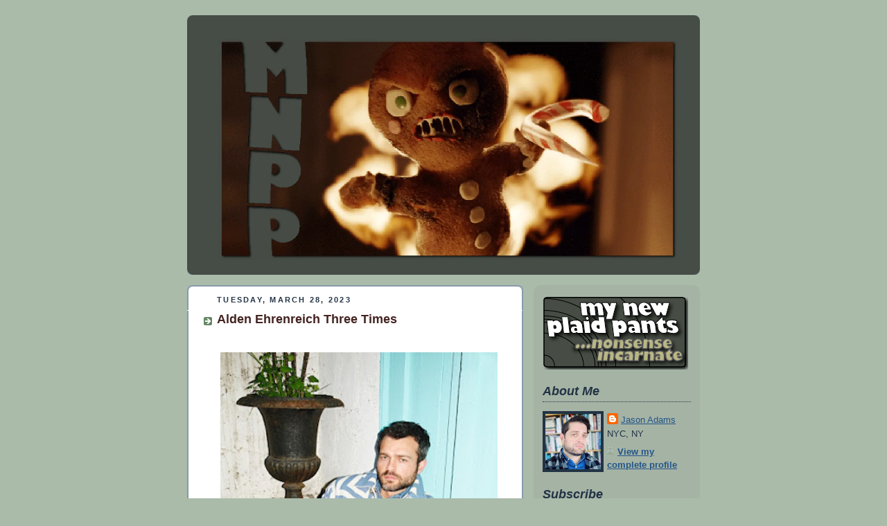

--- FILE ---
content_type: text/html; charset=UTF-8
request_url: http://www.mynewplaidpants.com/2023/03/alden-ehrenreich-three-times.html?showComment=1691528491028
body_size: 36869
content:
<!DOCTYPE html>
<html dir='ltr'>
<head>
<link href='https://www.blogger.com/static/v1/widgets/55013136-widget_css_bundle.css' rel='stylesheet' type='text/css'/>
<meta content='text/html; charset=UTF-8' http-equiv='Content-Type'/>
<meta content='blogger' name='generator'/>
<link href='http://www.mynewplaidpants.com/favicon.ico' rel='icon' type='image/x-icon'/>
<link href='http://www.mynewplaidpants.com/2023/03/alden-ehrenreich-three-times.html' rel='canonical'/>
<link rel="alternate" type="application/atom+xml" title="my new plaid pants - Atom" href="http://www.mynewplaidpants.com/feeds/posts/default" />
<link rel="alternate" type="application/rss+xml" title="my new plaid pants - RSS" href="http://www.mynewplaidpants.com/feeds/posts/default?alt=rss" />
<link rel="service.post" type="application/atom+xml" title="my new plaid pants - Atom" href="https://www.blogger.com/feeds/13372093/posts/default" />

<link rel="alternate" type="application/atom+xml" title="my new plaid pants - Atom" href="http://www.mynewplaidpants.com/feeds/5275283551223752285/comments/default" />
<!--Can't find substitution for tag [blog.ieCssRetrofitLinks]-->
<link href='https://blogger.googleusercontent.com/img/b/R29vZ2xl/AVvXsEgDXY6vd2AACmFafpx_5qrULLCSzfmPawkgxBAoK5WCJzeTwUWdN5zZjeU2jlEqd0trwiwoIEruhEiYmga9uiCXJMYpnsCLw91P-npBvqbnan3Q6GQOjHdUtBq8SUhmBYwoJWLrW4SexY6ZPwYvJGaxBanXdOLBrrDqY9PHi6iqvelYlbNYbA/w320-h400/Alden%20Ehrenreich%202.jpg' rel='image_src'/>
<meta content='http://www.mynewplaidpants.com/2023/03/alden-ehrenreich-three-times.html' property='og:url'/>
<meta content='Alden Ehrenreich Three Times' property='og:title'/>
<meta content='Movies, nonsense, horror, nonsense, fellas, nonsense.' property='og:description'/>
<meta content='https://blogger.googleusercontent.com/img/b/R29vZ2xl/AVvXsEgDXY6vd2AACmFafpx_5qrULLCSzfmPawkgxBAoK5WCJzeTwUWdN5zZjeU2jlEqd0trwiwoIEruhEiYmga9uiCXJMYpnsCLw91P-npBvqbnan3Q6GQOjHdUtBq8SUhmBYwoJWLrW4SexY6ZPwYvJGaxBanXdOLBrrDqY9PHi6iqvelYlbNYbA/w1200-h630-p-k-no-nu/Alden%20Ehrenreich%202.jpg' property='og:image'/>
<title>my new plaid pants: Alden Ehrenreich Three Times</title>
<style id='page-skin-1' type='text/css'><!--
/*
-----------------------------------------------
Blogger Template Style
Name:     Rounders
Date:     27 Feb 2004
Updated by: Blogger Team
----------------------------------------------- */
/* Variable definitions
====================
<Variable name="mainBgColor" description="Main Background Color"
type="color" default="#fff">
<Variable name="mainTextColor" description="Text Color" type="color"
default="#333">
<Variable name="postTitleColor" description="Post Title Color" type="color"
default="#333">
<Variable name="dateHeaderColor" description="Date Header Color"
type="color" default="#357">
<Variable name="borderColor" description="Post Border Color" type="color"
default="#bbb">
<Variable name="mainLinkColor" description="Link Color" type="color"
default="#258">
<Variable name="mainVisitedLinkColor" description="Visited Link Color"
type="color" default="#666">
<Variable name="titleBgColor" description="Page Header Background Color"
type="color" default="#456">
<Variable name="titleTextColor" description="Blog Title Color"
type="color" default="#fff">
<Variable name="topSidebarHeaderColor"
description="Top Sidebar Title Color"
type="color" default="#234">
<Variable name="topSidebarBgColor"
description="Top Sidebar Background Color"
type="color" default="#cdc">
<Variable name="topSidebarTextColor" description="Top Sidebar Text Color"
type="color" default="#345">
<Variable name="topSidebarLinkColor" description="Top Sidebar Link Color"
type="color" default="#258">
<Variable name="topSidebarVisitedLinkColor"
description="Top Sidebar Visited Link Color"
type="color" default="#258">
<Variable name="bodyFont" description="Text Font" type="font"
default="normal normal 100% 'Trebuchet MS',Verdana,Arial,Sans-serif">
<Variable name="pageTitleFont" description="Blog Title Font" type="font"
default="normal bold 200% 'Trebuchet MS',Verdana,Arial,Sans-serif">
<Variable name="descriptionFont" description="Blog Description Font" type="font"
default="normal normal 100% 'Trebuchet MS',Verdana,Arial,Sans-serif">
<Variable name="headerFont" description="Sidebar Title Font" type="font"
default="normal bold 100% 'Trebuchet MS',Verdana,Arial,Sans-serif">
<Variable name="postTitleFont" description="Post Title Font" type="font"
default="normal bold 135% 'Trebuchet MS',Verdana,Arial,Sans-serif">
<Variable name="startSide" description="Start side in blog language"
type="automatic" default="left">
<Variable name="endSide" description="End side in blog language"
type="automatic" default="right">
*/
body, .body-fauxcolumn-outer {
background:#aba;
margin:0;
text-align:center;
line-height: 1.5em;
font:x-small Trebuchet MS, Verdana, Arial, Sans-serif;
color:#2f332f;
font-size/* */:/**/small;
font-size: /**/small;
}
/* Page Structure
----------------------------------------------- */
/* The images which help create rounded corners depend on the
following widths and measurements. If you want to change
these measurements, the images will also need to change.
*/
#outer-wrapper {
width:740px;
margin:0 auto;
text-align:left;
font: normal normal 105% Trebuchet, Trebuchet MS, Arial, sans-serif;
}
#main-wrap1 {
width:485px;
float:left;
background:#ffffff url("http://www1.blogblog.com/rounders/corners_main_bot.gif") no-repeat left bottom;
margin:15px 0 0;
padding:0 0 10px;
color:#2f332f;
font-size:97%;
line-height:1.5em;
word-wrap: break-word; /* fix for long text breaking sidebar float in IE */
overflow: hidden;     /* fix for long non-text content breaking IE sidebar float */
}
#main-wrap2 {
float:left;
width:100%;
background:url("http://www1.blogblog.com/rounders/corners_main_top.gif") no-repeat left top;
padding:10px 0 0;
}
#main {
background:url("http://www.blogblog.com/rounders/rails_main.gif") repeat-y left;
padding:0;
width:485px;
}
#sidebar-wrap {
width:240px;
float:right;
margin:15px 0 0;
font-size:97%;
line-height:1.5em;
word-wrap: break-word; /* fix for long text breaking sidebar float in IE */
overflow: hidden;     /* fix for long non-text content breaking IE sidebar float */
}
.main .widget {
margin-top: 4px;
width: 468px;
padding: 0 13px;
}
.main .Blog {
margin: 0;
padding: 0;
width: 484px;
}
/* Links
----------------------------------------------- */
a:link {
color: #442422;
}
a:visited {
color: #223344;
}
a:hover {
color: #223344;
}
a img {
border-width:0;
}
/* Blog Header
----------------------------------------------- */
#header-wrapper {
background:#464c46 url("http://www2.blogblog.com/rounders/corners_cap_top.gif") no-repeat left top;
margin-top:22px;
margin-right:0;
margin-bottom:0;
margin-left:0;
padding-top:8px;
padding-right:0;
padding-bottom:0;
padding-left:0;
color:#464c46;
}
#header {
background:url("http://www.blogblog.com/rounders/corners_cap_bot.gif") no-repeat left bottom;
padding:0 15px 8px;
}
#header h1 {
margin:0;
padding:10px 30px 5px;
line-height:1.2em;
font: normal normal 9% Times, serif;
}
#header a,
#header a:visited {
text-decoration:none;
color: #464c46;
}
#header .description {
margin:0;
padding:5px 30px 10px;
line-height:1.5em;
font: normal normal 100% 'Trebuchet MS',Verdana,Arial,Sans-serif;
}
/* Posts
----------------------------------------------- */
h2.date-header {
margin-top:0;
margin-right:28px;
margin-bottom:0;
margin-left:43px;
font-size:85%;
line-height:2em;
text-transform:uppercase;
letter-spacing:.2em;
color:#223344;
}
.post {
margin:.3em 0 25px;
padding:0 13px;
border:1px dotted #ffffff;
border-width:1px 0;
}
.post h3 {
margin:0;
line-height:1.5em;
background:url("http://www2.blogblog.com/rounders/icon_arrow.gif") no-repeat 10px .5em;
display:block;
border:1px dotted #ffffff;
border-width:0 1px 1px;
padding-top:2px;
padding-right:14px;
padding-bottom:2px;
padding-left:29px;
color: #442422;
font: normal bold 134% Trebuchet, Trebuchet MS, Arial, sans-serif;
}
.post h3 a, .post h3 a:visited {
text-decoration:none;
color: #442422;
}
a.title-link:hover {
background-color: #ffffff;
color: #2f332f;
}
.post-body {
border:1px dotted #ffffff;
border-width:0 1px 1px;
border-bottom-color:#ffffff;
padding-top:10px;
padding-right:14px;
padding-bottom:1px;
padding-left:29px;
}
html>body .post-body {
border-bottom-width:0;
}
.post-body {
margin:0 0 .75em;
}
.post-body blockquote {
line-height:1.3em;
}
.post-footer {
background: #ded;
margin:0;
padding-top:2px;
padding-right:14px;
padding-bottom:2px;
padding-left:29px;
border:1px dotted #ffffff;
border-width:1px;
font-size:100%;
line-height:1.5em;
color: #666;
}
/*
The first line of the post footer might only have floated text, so we need to give it a height.
The height comes from the post-footer line-height
*/
.post-footer-line-1 {
min-height:1.5em;
_height:1.5em;
}
.post-footer p {
margin: 0;
}
html>body .post-footer {
border-bottom-color:transparent;
}
.uncustomized-post-template .post-footer {
text-align: right;
}
.uncustomized-post-template .post-author,
.uncustomized-post-template .post-timestamp {
display: block;
float: left;
text-align:left;
margin-right: 4px;
}
.post-footer a {
color: #258;
}
.post-footer a:hover {
color: #666;
}
a.comment-link {
/* IE5.0/Win doesn't apply padding to inline elements,
so we hide these two declarations from it */
background/* */:/**/url("http://www.blogblog.com/rounders/icon_comment_left.gif") no-repeat left 45%;
padding-left:14px;
}
html>body a.comment-link {
/* Respecified, for IE5/Mac's benefit */
background:url("http://www.blogblog.com/rounders/icon_comment_left.gif") no-repeat left 45%;
padding-left:14px;
}
.post img, table.tr-caption-container {
margin-top:0;
margin-right:0;
margin-bottom:5px;
margin-left:0;
padding:4px;
border:1px solid #ffffff;
}
.tr-caption-container img {
border: none;
margin: 0;
padding: 0;
}
blockquote {
margin:.75em 0;
border:1px dotted #ffffff;
border-width:1px 0;
padding:5px 15px;
color: #223344;
}
.post blockquote p {
margin:.5em 0;
}
#blog-pager-newer-link {
float: left;
margin-left: 13px;
}
#blog-pager-older-link {
float: right;
margin-right: 13px;
}
#blog-pager {
text-align: center;
}
.feed-links {
clear: both;
line-height: 2.5em;
margin-left: 13px;
}
/* Comments
----------------------------------------------- */
#comments {
margin:-25px 13px 0;
border:1px dotted #ffffff;
border-width:0 1px 1px;
padding-top:20px;
padding-right:0;
padding-bottom:15px;
padding-left:0;
}
#comments h4 {
margin:0 0 10px;
padding-top:0;
padding-right:14px;
padding-bottom:2px;
padding-left:29px;
border-bottom:1px dotted #ffffff;
font-size:120%;
line-height:1.4em;
color:#442422;
}
#comments-block {
margin-top:0;
margin-right:15px;
margin-bottom:0;
margin-left:9px;
}
.comment-author {
background:url("http://www.blogblog.com/rounders/icon_comment_left.gif") no-repeat 2px .3em;
margin:.5em 0;
padding-top:0;
padding-right:0;
padding-bottom:0;
padding-left:20px;
font-weight:bold;
}
.comment-body {
margin:0 0 1.25em;
padding-top:0;
padding-right:0;
padding-bottom:0;
padding-left:20px;
}
.comment-body p {
margin:0 0 .5em;
}
.comment-footer {
margin:0 0 .5em;
padding-top:0;
padding-right:0;
padding-bottom:.75em;
padding-left:20px;
}
.comment-footer a:link {
color: #333;
}
.deleted-comment {
font-style:italic;
color:gray;
}
.comment-form {
padding-left:20px;
padding-right:5px;
}
#comments .comment-form h4 {
padding-left:0px;
}
/* Profile
----------------------------------------------- */
.profile-img {
float: left;
margin-top: 5px;
margin-right: 5px;
margin-bottom: 5px;
margin-left: 0;
border: 4px solid #223344;
}
.profile-datablock {
margin-top:0;
margin-right:15px;
margin-bottom:.5em;
margin-left:0;
padding-top:8px;
}
.profile-link {
background:url("http://www.blogblog.com/rounders/icon_profile_left.gif") no-repeat left .1em;
padding-left:15px;
font-weight:bold;
}
.profile-textblock {
clear: both;
margin: 0;
}
.sidebar .clear, .main .widget .clear {
clear: both;
}
#sidebartop-wrap {
background:#a5b3a5 url("http://www.blogblog.com/rounders/corners_prof_bot.gif") no-repeat left bottom;
margin:0px 0px 15px;
padding:0px 0px 10px;
color:#223344;
}
#sidebartop-wrap2 {
background:url("http://www2.blogblog.com/rounders/corners_prof_top.gif") no-repeat left top;
padding: 10px 0 0;
margin:0;
border-width:0;
}
#sidebartop h2 {
line-height:1.5em;
color:#223344;
border-bottom: 1px dotted #223344;
margin-bottom: 0.5em;
font: italic bold 133% Arial, sans-serif;
}
#sidebartop a {
color: #225588;
}
#sidebartop a:hover {
color: #225588;
}
#sidebartop a:visited {
color: #225588;
}
/* Sidebar Boxes
----------------------------------------------- */
.sidebar .widget {
margin:.5em 13px 1.25em;
padding:0 0px;
}
.widget-content {
margin-top: 0.5em;
}
#sidebarbottom-wrap1 {
background:#ffffff url("http://www.blogblog.com/rounders/corners_side_top.gif") no-repeat left top;
margin:0 0 15px;
padding:10px 0 0;
color: #2f332f;
}
#sidebarbottom-wrap2 {
background:url("http://www1.blogblog.com/rounders/corners_side_bot.gif") no-repeat left bottom;
padding:0 0 8px;
}
.sidebar h2 {
margin:0;
padding:0 0 .2em;
line-height:1.5em;
font:italic bold 133% Arial, sans-serif;
}
.sidebar ul {
list-style:none;
margin:0 0 1.25em;
padding:0;
}
.sidebar ul li {
background:url("http://www2.blogblog.com/rounders/icon_arrow_sm.gif") no-repeat 2px .25em;
margin:0;
padding-top:0;
padding-right:0;
padding-bottom:3px;
padding-left:16px;
margin-bottom:3px;
border-bottom:1px dotted #ffffff;
line-height:1.4em;
}
.sidebar p {
margin:0 0 .6em;
}
#sidebar h2 {
color: #442422;
border-bottom: 1px dotted #442422;
}
/* Footer
----------------------------------------------- */
#footer-wrap1 {
clear:both;
margin:0 0 10px;
padding:15px 0 0;
}
#footer-wrap2 {
background:#464c46 url("http://www2.blogblog.com/rounders/corners_cap_top.gif") no-repeat left top;
color:#464c46;
}
#footer {
background:url("http://www.blogblog.com/rounders/corners_cap_bot.gif") no-repeat left bottom;
padding:8px 15px;
}
#footer hr {display:none;}
#footer p {margin:0;}
#footer a {color:#464c46;}
#footer .widget-content {
margin:0;
}
/** Page structure tweaks for layout editor wireframe */
body#layout #main-wrap1,
body#layout #sidebar-wrap,
body#layout #header-wrapper {
margin-top: 0;
}
body#layout #header, body#layout #header-wrapper,
body#layout #outer-wrapper {
margin-left:0,
margin-right: 0;
padding: 0;
}
body#layout #outer-wrapper {
width: 730px;
}
body#layout #footer-wrap1 {
padding-top: 0;
}

--></style>
<script type='text/javascript'>
        (function(i,s,o,g,r,a,m){i['GoogleAnalyticsObject']=r;i[r]=i[r]||function(){
        (i[r].q=i[r].q||[]).push(arguments)},i[r].l=1*new Date();a=s.createElement(o),
        m=s.getElementsByTagName(o)[0];a.async=1;a.src=g;m.parentNode.insertBefore(a,m)
        })(window,document,'script','https://www.google-analytics.com/analytics.js','ga');
        ga('create', 'UA-153651877-1', 'auto', 'blogger');
        ga('blogger.send', 'pageview');
      </script>
<link href='https://www.blogger.com/dyn-css/authorization.css?targetBlogID=13372093&amp;zx=7b8efcd9-83c2-41bf-8567-50bec68d92bd' media='none' onload='if(media!=&#39;all&#39;)media=&#39;all&#39;' rel='stylesheet'/><noscript><link href='https://www.blogger.com/dyn-css/authorization.css?targetBlogID=13372093&amp;zx=7b8efcd9-83c2-41bf-8567-50bec68d92bd' rel='stylesheet'/></noscript>
<meta name='google-adsense-platform-account' content='ca-host-pub-1556223355139109'/>
<meta name='google-adsense-platform-domain' content='blogspot.com'/>

<!-- data-ad-client=ca-pub-6446578329805406 -->

</head>
<body>
<div class='navbar no-items section' id='navbar'>
</div>
<div id='outer-wrapper'>
<div id='header-wrapper'>
<div class='header section' id='header'><div class='widget Header' data-version='1' id='Header1'>
<div id='header-inner'>
<div class='titlewrapper'>
<h1 class='title'>
<a href='http://www.mynewplaidpants.com/'>
my new plaid pants
</a>
</h1>
</div>
<div class='descriptionwrapper'>
<p class='description'><span><a href="http://mynewplaidpants.com/">
<img border="0" height="320" src="https://hosting.photobucket.com/82d073f2-17da-486c-9fc3-a46e6a6fe9d8/05168203-d863-4dce-bbe2-6e2aac558e5d.png"></a></span></p>
</div>
</div>
</div></div>
</div>
<div id='crosscol-wrapper' style='text-align:center'>
<div class='crosscol no-items section' id='crosscol'></div>
</div>
<div id='main-wrap1'><div id='main-wrap2'>
<div class='main section' id='main'><div class='widget Blog' data-version='1' id='Blog1'>
<div class='blog-posts hfeed'>

          <div class="date-outer">
        
<h2 class='date-header'><span>Tuesday, March 28, 2023</span></h2>

          <div class="date-posts">
        
<div class='post-outer'>
<div class='post hentry uncustomized-post-template' itemprop='blogPost' itemscope='itemscope' itemtype='http://schema.org/BlogPosting'>
<meta content='https://blogger.googleusercontent.com/img/b/R29vZ2xl/AVvXsEgDXY6vd2AACmFafpx_5qrULLCSzfmPawkgxBAoK5WCJzeTwUWdN5zZjeU2jlEqd0trwiwoIEruhEiYmga9uiCXJMYpnsCLw91P-npBvqbnan3Q6GQOjHdUtBq8SUhmBYwoJWLrW4SexY6ZPwYvJGaxBanXdOLBrrDqY9PHi6iqvelYlbNYbA/w320-h400/Alden%20Ehrenreich%202.jpg' itemprop='image_url'/>
<meta content='13372093' itemprop='blogId'/>
<meta content='5275283551223752285' itemprop='postId'/>
<a name='5275283551223752285'></a>
<h3 class='post-title entry-title' itemprop='name'>
Alden Ehrenreich Three Times
</h3>
<div class='post-header'>
<div class='post-header-line-1'></div>
</div>
<div class='post-body entry-content' id='post-body-5275283551223752285' itemprop='description articleBody'>
<br /><div class="separator" style="clear: both; text-align: center;"><a href="https://blogger.googleusercontent.com/img/b/R29vZ2xl/AVvXsEgDXY6vd2AACmFafpx_5qrULLCSzfmPawkgxBAoK5WCJzeTwUWdN5zZjeU2jlEqd0trwiwoIEruhEiYmga9uiCXJMYpnsCLw91P-npBvqbnan3Q6GQOjHdUtBq8SUhmBYwoJWLrW4SexY6ZPwYvJGaxBanXdOLBrrDqY9PHi6iqvelYlbNYbA/s1350/Alden%20Ehrenreich%202.jpg" style="clear: left; float: left; margin-bottom: 1em; margin-right: 1em; text-align: justify;"><img border="0" data-original-height="1350" data-original-width="1080" height="490" src="https://blogger.googleusercontent.com/img/b/R29vZ2xl/AVvXsEgDXY6vd2AACmFafpx_5qrULLCSzfmPawkgxBAoK5WCJzeTwUWdN5zZjeU2jlEqd0trwiwoIEruhEiYmga9uiCXJMYpnsCLw91P-npBvqbnan3Q6GQOjHdUtBq8SUhmBYwoJWLrW4SexY6ZPwYvJGaxBanXdOLBrrDqY9PHi6iqvelYlbNYbA/w320-h400/Alden%20Ehrenreich%202.jpg" width="400" /></a></div><div style="text-align: justify;">Today is dead dead dead dead dead dead dead, and I am just staring at the wall willing it to end. Just today, mind you. Not, like, everything. Everything doesn't need me to will it to end -- everything's doing a great job ending itself all on its own. But for now I am good with just today. Anyway in between zoning out about ye olde mortal coil I've spent this afternoon googling around for things to post and come up with a whole lotta zilch... until I found these photos of <i>Cocaine Bear</i> star <a href="http://www.mynewplaidpants.com/search/label/Alden%20Ehrenreich" target="_blank">Alden Ehrenreich</a> that went <a href="https://www.gq-magazine.co.uk/culture/article/alden-ehrenreich-interview-cocaine-bear-2023" target="_blank">along with a story in <i>British GQ</i></a> last month that I totally missed at the time. Phew! More than zilch! That's all we can really ask for. Indeed there's a bonus photo from the photographer's Instagram too, and I will throw that <b><a href="http://www.mynewplaidpants.com/2023/03/alden-ehrenreich-three-times.html#more">after the jump</a></b> (making you click the link will take an extra couple of seconds out of our endless lives, and you're welcome for that)...<br /><br /></div><div class="separator" style="clear: both; text-align: center;"><a href="https://blogger.googleusercontent.com/img/b/R29vZ2xl/AVvXsEg4v3z3BU87oWI2a1XHrFklvvuMwx7n_FLcL_QqFlWlV-TWPpAG7KRCu72r7vu25MMLUYi3EWotmowZthMCdlXfWDWilYILV9sx12jXSpK3VsgM3N1prRdlmERBUioghWFdXds5LZvN_Hud6AIyPXOgxMl2ihyQFpMFPAcwHXoWplNgyKfxiQ/s1350/Alden%20Ehrenreich.jpg" style="clear: left; float: left; margin-bottom: 1em; margin-right: 1em;"><img border="0" data-original-height="1350" data-original-width="1080" height="490" src="https://blogger.googleusercontent.com/img/b/R29vZ2xl/AVvXsEg4v3z3BU87oWI2a1XHrFklvvuMwx7n_FLcL_QqFlWlV-TWPpAG7KRCu72r7vu25MMLUYi3EWotmowZthMCdlXfWDWilYILV9sx12jXSpK3VsgM3N1prRdlmERBUioghWFdXds5LZvN_Hud6AIyPXOgxMl2ihyQFpMFPAcwHXoWplNgyKfxiQ/w320-h400/Alden%20Ehrenreich.jpg" width="400" /></a></div>

<span><a name="more"></a></span>

<br /><p></p><div class="separator" style="clear: both; text-align: center;"><a href="https://blogger.googleusercontent.com/img/b/R29vZ2xl/AVvXsEhD8Nh6vVAdV5EYkb8up2BbH_b8WVlYZZfaRxlFG55rLaujJvaIKFbmt8qXKX2CffkN6kzIWp0PBT2THyT0SxBtjhN_gd9ygebtONGwPvorB6iRx8bVkMEOhge1OQosQuizqjPF6rypR7UrDl00Qo_VvGLOCeavKKxWBlrtyboYiBuNZ0vs5Q/s1080/Alden%20Ehrenreich%203.jpg" style="clear: left; float: left; margin-bottom: 1em; margin-right: 1em;"><img border="0" data-original-height="1063" data-original-width="1080" height="394" src="https://blogger.googleusercontent.com/img/b/R29vZ2xl/AVvXsEhD8Nh6vVAdV5EYkb8up2BbH_b8WVlYZZfaRxlFG55rLaujJvaIKFbmt8qXKX2CffkN6kzIWp0PBT2THyT0SxBtjhN_gd9ygebtONGwPvorB6iRx8bVkMEOhge1OQosQuizqjPF6rypR7UrDl00Qo_VvGLOCeavKKxWBlrtyboYiBuNZ0vs5Q/w400-h394/Alden%20Ehrenreich%203.jpg" width="400" /></a></div><br />
<div style='clear: both;'></div>
</div>
<div class='post-footer'>
<div class='post-footer-line post-footer-line-1'>
<span class='post-author vcard'>
<b>Who?</b>
<span class='fn' itemprop='author' itemscope='itemscope' itemtype='http://schema.org/Person'>
<meta content='https://www.blogger.com/profile/18254334131909339157' itemprop='url'/>
<a class='g-profile' href='https://www.blogger.com/profile/18254334131909339157' rel='author' title='author profile'>
<span itemprop='name'>Jason Adams</span>
</a>
</span>
</span>
<span class='post-timestamp'>
<b>When?</b>
<meta content='http://www.mynewplaidpants.com/2023/03/alden-ehrenreich-three-times.html' itemprop='url'/>
<a class='timestamp-link' href='http://www.mynewplaidpants.com/2023/03/alden-ehrenreich-three-times.html' rel='bookmark' title='permanent link'><abbr class='published' itemprop='datePublished' title='2023-03-28T16:06:00-04:00'>4:06 PM</abbr></a>
</span>
<span class='post-comment-link'>
</span>
<span class='post-icons'>
</span>
<div class='post-share-buttons goog-inline-block'>
</div>
</div>
<div class='post-footer-line post-footer-line-2'>
<span class='post-labels'>
Labels:
<a href='http://www.mynewplaidpants.com/search/label/Alden%20Ehrenreich' rel='tag'>Alden Ehrenreich</a>,
<a href='http://www.mynewplaidpants.com/search/label/gratuitous' rel='tag'>gratuitous</a>
</span>
</div>
<div class='post-footer-line post-footer-line-3'>
<span class='post-location'>
</span>
</div>
</div>
</div>
<div class='comments' id='comments'>
<a name='comments'></a>
<h4>5 comments:</h4>
<div id='Blog1_comments-block-wrapper'>
<dl class='avatar-comment-indent' id='comments-block'>
<dt class='comment-author ' id='c2630703216585949922'>
<a name='c2630703216585949922'></a>
<div class="avatar-image-container avatar-stock"><span dir="ltr"><a href="https://www.blogger.com/profile/08254084799064237120" target="" rel="nofollow" onclick="" class="avatar-hovercard" id="av-2630703216585949922-08254084799064237120"><img src="//www.blogger.com/img/blogger_logo_round_35.png" width="35" height="35" alt="" title="bdog">

</a></span></div>
<a href='https://www.blogger.com/profile/08254084799064237120' rel='nofollow'>bdog</a>
said...
</dt>
<dd class='comment-body' id='Blog1_cmt-2630703216585949922'>
<p>
I can&#39;t find any fashion credits in the piece, I&#39;m assuming it&#39;s Bode? Who is the photographer?<br />Completely forgot about Cocaine Bear, guess I&#39;ll watch it now. 
</p>
</dd>
<dd class='comment-footer'>
<span class='comment-timestamp'>
<a href='http://www.mynewplaidpants.com/2023/03/alden-ehrenreich-three-times.html?showComment=1680038095633#c2630703216585949922' title='comment permalink'>
5:14 PM
</a>
<span class='item-control blog-admin pid-492057942'>
<a class='comment-delete' href='https://www.blogger.com/comment/delete/13372093/2630703216585949922' title='Delete Comment'>
<img src='https://resources.blogblog.com/img/icon_delete13.gif'/>
</a>
</span>
</span>
</dd>
<dt class='comment-author blog-author' id='c7792722075198258873'>
<a name='c7792722075198258873'></a>
<div class="avatar-image-container vcard"><span dir="ltr"><a href="https://www.blogger.com/profile/18254334131909339157" target="" rel="nofollow" onclick="" class="avatar-hovercard" id="av-7792722075198258873-18254334131909339157"><img src="https://resources.blogblog.com/img/blank.gif" width="35" height="35" class="delayLoad" style="display: none;" longdesc="//blogger.googleusercontent.com/img/b/R29vZ2xl/AVvXsEgNrxRC6GxjbCbzUY44hobAowRBpPJcZtNEcr3S9MFnYCrFFN04zpKmRShkIEVXyejADkZ2HXJ_YH4DN7YCdh8MeleZX4AdHfZeFpSoMSgqvszRCeGFOKe6LguQGuXyVKI/s45-c/46482974_10156303129581234_1573283959754719232_n.jpg" alt="" title="Jason Adams">

<noscript><img src="//blogger.googleusercontent.com/img/b/R29vZ2xl/AVvXsEgNrxRC6GxjbCbzUY44hobAowRBpPJcZtNEcr3S9MFnYCrFFN04zpKmRShkIEVXyejADkZ2HXJ_YH4DN7YCdh8MeleZX4AdHfZeFpSoMSgqvszRCeGFOKe6LguQGuXyVKI/s45-c/46482974_10156303129581234_1573283959754719232_n.jpg" width="35" height="35" class="photo" alt=""></noscript></a></span></div>
<a href='https://www.blogger.com/profile/18254334131909339157' rel='nofollow'>Jason Adams</a>
said...
</dt>
<dd class='comment-body' id='Blog1_cmt-7792722075198258873'>
<p>
Photographer is Julian Ungano <br /><br />https://www.instagram.com/julianunganostudio/
</p>
</dd>
<dd class='comment-footer'>
<span class='comment-timestamp'>
<a href='http://www.mynewplaidpants.com/2023/03/alden-ehrenreich-three-times.html?showComment=1680040074899#c7792722075198258873' title='comment permalink'>
5:47 PM
</a>
<span class='item-control blog-admin pid-1044099895'>
<a class='comment-delete' href='https://www.blogger.com/comment/delete/13372093/7792722075198258873' title='Delete Comment'>
<img src='https://resources.blogblog.com/img/icon_delete13.gif'/>
</a>
</span>
</span>
</dd>
<dt class='comment-author ' id='c8995492248729921071'>
<a name='c8995492248729921071'></a>
<div class="avatar-image-container avatar-stock"><span dir="ltr"><a href="https://www.blogger.com/profile/09331657099977906268" target="" rel="nofollow" onclick="" class="avatar-hovercard" id="av-8995492248729921071-09331657099977906268"><img src="//www.blogger.com/img/blogger_logo_round_35.png" width="35" height="35" alt="" title="Jake">

</a></span></div>
<a href='https://www.blogger.com/profile/09331657099977906268' rel='nofollow'>Jake</a>
said...
</dt>
<dd class='comment-body' id='Blog1_cmt-8995492248729921071'>
<p>
He is sexy. Love the pic of him in the black socks!!!
</p>
</dd>
<dd class='comment-footer'>
<span class='comment-timestamp'>
<a href='http://www.mynewplaidpants.com/2023/03/alden-ehrenreich-three-times.html?showComment=1680043246321#c8995492248729921071' title='comment permalink'>
6:40 PM
</a>
<span class='item-control blog-admin pid-1151913525'>
<a class='comment-delete' href='https://www.blogger.com/comment/delete/13372093/8995492248729921071' title='Delete Comment'>
<img src='https://resources.blogblog.com/img/icon_delete13.gif'/>
</a>
</span>
</span>
</dd>
<dt class='comment-author ' id='c3059922807401003450'>
<a name='c3059922807401003450'></a>
<div class="avatar-image-container avatar-stock"><span dir="ltr"><img src="//resources.blogblog.com/img/blank.gif" width="35" height="35" alt="" title="Anonymous">

</span></div>
Anonymous
said...
</dt>
<dd class='comment-body' id='Blog1_cmt-3059922807401003450'>
<p>
I want to see his barefeet and soles!
</p>
</dd>
<dd class='comment-footer'>
<span class='comment-timestamp'>
<a href='http://www.mynewplaidpants.com/2023/03/alden-ehrenreich-three-times.html?showComment=1691528491028#c3059922807401003450' title='comment permalink'>
5:01 PM
</a>
<span class='item-control blog-admin pid-1009960522'>
<a class='comment-delete' href='https://www.blogger.com/comment/delete/13372093/3059922807401003450' title='Delete Comment'>
<img src='https://resources.blogblog.com/img/icon_delete13.gif'/>
</a>
</span>
</span>
</dd>
<dt class='comment-author blog-author' id='c6760074986191410881'>
<a name='c6760074986191410881'></a>
<div class="avatar-image-container vcard"><span dir="ltr"><a href="https://www.blogger.com/profile/18254334131909339157" target="" rel="nofollow" onclick="" class="avatar-hovercard" id="av-6760074986191410881-18254334131909339157"><img src="https://resources.blogblog.com/img/blank.gif" width="35" height="35" class="delayLoad" style="display: none;" longdesc="//blogger.googleusercontent.com/img/b/R29vZ2xl/AVvXsEgNrxRC6GxjbCbzUY44hobAowRBpPJcZtNEcr3S9MFnYCrFFN04zpKmRShkIEVXyejADkZ2HXJ_YH4DN7YCdh8MeleZX4AdHfZeFpSoMSgqvszRCeGFOKe6LguQGuXyVKI/s45-c/46482974_10156303129581234_1573283959754719232_n.jpg" alt="" title="Jason Adams">

<noscript><img src="//blogger.googleusercontent.com/img/b/R29vZ2xl/AVvXsEgNrxRC6GxjbCbzUY44hobAowRBpPJcZtNEcr3S9MFnYCrFFN04zpKmRShkIEVXyejADkZ2HXJ_YH4DN7YCdh8MeleZX4AdHfZeFpSoMSgqvszRCeGFOKe6LguQGuXyVKI/s45-c/46482974_10156303129581234_1573283959754719232_n.jpg" width="35" height="35" class="photo" alt=""></noscript></a></span></div>
<a href='https://www.blogger.com/profile/18254334131909339157' rel='nofollow'>Jason Adams</a>
said...
</dt>
<dd class='comment-body' id='Blog1_cmt-6760074986191410881'>
<p>
I wants to see his bare seat and holes!
</p>
</dd>
<dd class='comment-footer'>
<span class='comment-timestamp'>
<a href='http://www.mynewplaidpants.com/2023/03/alden-ehrenreich-three-times.html?showComment=1691528651053#c6760074986191410881' title='comment permalink'>
5:04 PM
</a>
<span class='item-control blog-admin pid-1044099895'>
<a class='comment-delete' href='https://www.blogger.com/comment/delete/13372093/6760074986191410881' title='Delete Comment'>
<img src='https://resources.blogblog.com/img/icon_delete13.gif'/>
</a>
</span>
</span>
</dd>
</dl>
</div>
<p class='comment-footer'>
<a href='https://www.blogger.com/comment/fullpage/post/13372093/5275283551223752285' onclick=''>Post a Comment</a>
</p>
</div>
</div>

        </div></div>
      
</div>
<div class='blog-pager' id='blog-pager'>
<span id='blog-pager-newer-link'>
<a class='blog-pager-newer-link' href='http://www.mynewplaidpants.com/2023/03/good-morning-passages.html' id='Blog1_blog-pager-newer-link' title='Newer Post'>Newer Post</a>
</span>
<span id='blog-pager-older-link'>
<a class='blog-pager-older-link' href='http://www.mynewplaidpants.com/2023/03/everything-you-ever-need-to-know-about_28.html' id='Blog1_blog-pager-older-link' title='Older Post'>Older Post</a>
</span>
<a class='home-link' href='http://www.mynewplaidpants.com/'>Home</a>
</div>
<div class='clear'></div>
<div class='post-feeds'>
<div class='feed-links'>
Subscribe to:
<a class='feed-link' href='http://www.mynewplaidpants.com/feeds/5275283551223752285/comments/default' target='_blank' type='application/atom+xml'>Post Comments (Atom)</a>
</div>
</div>
</div></div>
</div></div>
<div id='sidebar-wrap'>
<div id='sidebartop-wrap'><div id='sidebartop-wrap2'>
<div class='sidebar section' id='sidebartop'><div class='widget Image' data-version='1' id='Image13'>
<div class='widget-content'>
<a href='http://mynewplaidpants.blogspot.com/'>
<img alt='' height='105' id='Image13_img' src='https://blogger.googleusercontent.com/img/b/R29vZ2xl/AVvXsEhhwRBFq4OrtR3NJ1NqTeEcfYX_tma_15Ff1od-YEkv89mWcbxDyQK4AvH0-_Ue68l7_98C2swQU6QcYEyzJHaLHF5sCNfmTmZ9HRHyv2NXQ8UD6uVqgVYmumKnemUrFf2RAwAUYw/s1600/tsb.png' width='210'/>
</a>
<br/>
</div>
<div class='clear'></div>
</div><div class='widget Profile' data-version='1' id='Profile1'>
<h2>About Me</h2>
<div class='widget-content'>
<a href='https://www.blogger.com/profile/18254334131909339157'><img alt='My photo' class='profile-img' height='80' src='//blogger.googleusercontent.com/img/b/R29vZ2xl/AVvXsEgNrxRC6GxjbCbzUY44hobAowRBpPJcZtNEcr3S9MFnYCrFFN04zpKmRShkIEVXyejADkZ2HXJ_YH4DN7YCdh8MeleZX4AdHfZeFpSoMSgqvszRCeGFOKe6LguQGuXyVKI/s113/46482974_10156303129581234_1573283959754719232_n.jpg' width='80'/></a>
<dl class='profile-datablock'>
<dt class='profile-data'>
<a class='profile-name-link g-profile' href='https://www.blogger.com/profile/18254334131909339157' rel='author' style='background-image: url(//www.blogger.com/img/logo-16.png);'>
Jason Adams
</a>
</dt>
<dd class='profile-data'>NYC, NY</dd>
</dl>
<a class='profile-link' href='https://www.blogger.com/profile/18254334131909339157' rel='author'>View my complete profile</a>
<div class='clear'></div>
</div>
</div><div class='widget Subscribe' data-version='1' id='Subscribe1'>
<div style='white-space:nowrap'>
<h2 class='title'>Subscribe</h2>
<div class='widget-content'>
<div class='subscribe-wrapper subscribe-type-POST'>
<div class='subscribe expanded subscribe-type-POST' id='SW_READER_LIST_Subscribe1POST' style='display:none;'>
<div class='top'>
<span class='inner' onclick='return(_SW_toggleReaderList(event, "Subscribe1POST"));'>
<img class='subscribe-dropdown-arrow' src='https://resources.blogblog.com/img/widgets/arrow_dropdown.gif'/>
<img align='absmiddle' alt='' border='0' class='feed-icon' src='https://resources.blogblog.com/img/icon_feed12.png'/>
Posts
</span>
<div class='feed-reader-links'>
<a class='feed-reader-link' href='https://www.netvibes.com/subscribe.php?url=http%3A%2F%2Fwww.mynewplaidpants.com%2Ffeeds%2Fposts%2Fdefault' target='_blank'>
<img src='https://resources.blogblog.com/img/widgets/subscribe-netvibes.png'/>
</a>
<a class='feed-reader-link' href='https://add.my.yahoo.com/content?url=http%3A%2F%2Fwww.mynewplaidpants.com%2Ffeeds%2Fposts%2Fdefault' target='_blank'>
<img src='https://resources.blogblog.com/img/widgets/subscribe-yahoo.png'/>
</a>
<a class='feed-reader-link' href='http://www.mynewplaidpants.com/feeds/posts/default' target='_blank'>
<img align='absmiddle' class='feed-icon' src='https://resources.blogblog.com/img/icon_feed12.png'/>
                  Atom
                </a>
</div>
</div>
<div class='bottom'></div>
</div>
<div class='subscribe' id='SW_READER_LIST_CLOSED_Subscribe1POST' onclick='return(_SW_toggleReaderList(event, "Subscribe1POST"));'>
<div class='top'>
<span class='inner'>
<img class='subscribe-dropdown-arrow' src='https://resources.blogblog.com/img/widgets/arrow_dropdown.gif'/>
<span onclick='return(_SW_toggleReaderList(event, "Subscribe1POST"));'>
<img align='absmiddle' alt='' border='0' class='feed-icon' src='https://resources.blogblog.com/img/icon_feed12.png'/>
Posts
</span>
</span>
</div>
<div class='bottom'></div>
</div>
</div>
<div class='subscribe-wrapper subscribe-type-PER_POST'>
<div class='subscribe expanded subscribe-type-PER_POST' id='SW_READER_LIST_Subscribe1PER_POST' style='display:none;'>
<div class='top'>
<span class='inner' onclick='return(_SW_toggleReaderList(event, "Subscribe1PER_POST"));'>
<img class='subscribe-dropdown-arrow' src='https://resources.blogblog.com/img/widgets/arrow_dropdown.gif'/>
<img align='absmiddle' alt='' border='0' class='feed-icon' src='https://resources.blogblog.com/img/icon_feed12.png'/>
Comments
</span>
<div class='feed-reader-links'>
<a class='feed-reader-link' href='https://www.netvibes.com/subscribe.php?url=http%3A%2F%2Fwww.mynewplaidpants.com%2Ffeeds%2F5275283551223752285%2Fcomments%2Fdefault' target='_blank'>
<img src='https://resources.blogblog.com/img/widgets/subscribe-netvibes.png'/>
</a>
<a class='feed-reader-link' href='https://add.my.yahoo.com/content?url=http%3A%2F%2Fwww.mynewplaidpants.com%2Ffeeds%2F5275283551223752285%2Fcomments%2Fdefault' target='_blank'>
<img src='https://resources.blogblog.com/img/widgets/subscribe-yahoo.png'/>
</a>
<a class='feed-reader-link' href='http://www.mynewplaidpants.com/feeds/5275283551223752285/comments/default' target='_blank'>
<img align='absmiddle' class='feed-icon' src='https://resources.blogblog.com/img/icon_feed12.png'/>
                  Atom
                </a>
</div>
</div>
<div class='bottom'></div>
</div>
<div class='subscribe' id='SW_READER_LIST_CLOSED_Subscribe1PER_POST' onclick='return(_SW_toggleReaderList(event, "Subscribe1PER_POST"));'>
<div class='top'>
<span class='inner'>
<img class='subscribe-dropdown-arrow' src='https://resources.blogblog.com/img/widgets/arrow_dropdown.gif'/>
<span onclick='return(_SW_toggleReaderList(event, "Subscribe1PER_POST"));'>
<img align='absmiddle' alt='' border='0' class='feed-icon' src='https://resources.blogblog.com/img/icon_feed12.png'/>
Comments
</span>
</span>
</div>
<div class='bottom'></div>
</div>
</div>
<div style='clear:both'></div>
</div>
</div>
<div class='clear'></div>
</div><div class='widget HTML' data-version='1' id='HTML8'>
<h2 class='title'>Support MNPP!</h2>
<div class='widget-content'>
<div style="text-align: center;"><form action="https://www.paypal.com/cgi-bin/webscr" method="post">
<input value="_s-xclick" name="cmd" type="hidden"/>
<input border="0" alt="Make payments with PayPal - it's fast, free and secure!" src="https://www.paypal.com/en_US/i/btn/btn_donateCC_LG.gif" name="submit" type="image"/>
<img border="0" alt="" width="1" src="https://www.paypal.com/en_US/i/scr/pixel.gif" height="1"/>
<input value="-----BEGIN [base64]/79kWdBPqtgfYeHahLMuCcWXLLojgPuktMiShcL3iBBpND2T37SS5bYRhP8lXcXzr+OjpLN3FECLoLdMT9fBecG+U3nC3WgcInNUyrsyXY2TU127GS9f81RAOI+psjKDELMAkGBSsOAwIaBQAwgcQGCSqGSIb3DQEHATAUBggqhkiG9w0DBwQIrjdoEM/B59GAgaAxDugv4B5TFHk659B8InldZokTUwD8OB/EDoS28dgl5bjaMGbfEdwnls/fpe3GLF+xxtHiP/UDLZYup8LHj2uc9fUU8n7cynuGzUnlibVF0qN780g6sWI4siHtB2ajseo7/Rh+Xpt+FIUwQuinScsdY94oA1pxxTqaA/[base64]/ETMS1ycjtkpkvjXZe9k+6CieLuLsPumsJ7QC1odNz3sJiCbs2wC0nLE0uLGaEtXynIgRqIddYCHx88pb5HTXv4SZeuv0Rqq4+axW9PLAAATU8w04qqjaSXgbGLP3NmohqM6bV9kZZwZLR/klDaQGo1u9uDb9lr4Yn+rBQIDAQABo4HuMIHrMB0GA1UdDgQWBBSWn3y7xm8XvVk/UtcKG+wQ1mSUazCBuwYDVR0jBIGzMIGwgBSWn3y7xm8XvVk/[base64]/zANBgkqhkiG9w0BAQUFAAOBgQCBXzpWmoBa5e9fo6ujionW1hUhPkOBakTr3YCDjbYfvJEiv/2P+IobhOGJr85+XHhN0v4gUkEDI8r2/rNk1m0GA8HKddvTjyGw/XqXa+LSTlDYkqI8OwR8GEYj4efEtcRpRYBxV8KxAW93YDWzFGvruKnnLbDAF6VR5w/[base64]/t7VAwDQYJKoZIhvcNAQEBBQAEgYAzyHbT0Eh83P6KZD4+OYmhNxPkd1P4cMfyZ94L0jftPaksUv5N4EEdW4d8kaRo6mRecvaRc+mMh1QnpiaHMqqYcrQ9uznCkXqfqd+pQzPLcQ0JBFd9RFcXLWTqFhS2EytaxnIPP1jN+HubpxlRerbD9y9n723IX0YupLugnX9NDQ==-----END PKCS7-----
" name="encrypted" type="hidden"/>
</form></div>
</div>
<div class='clear'></div>
</div><div class='widget HTML' data-version='1' id='HTML7'>
<div class='widget-content'>
<div id="paypal-button-container-P-11R47878RJ304493UM4ZX5AI"></div>
<script src="https://www.paypal.com/sdk/js?client-id=AQr43hYAv-Qc86KYwqQ_2Qlr56E1rVMT39tUTqQ-Sei9n5kwfPRoIiq1T3ULKfnVgkgxGXt1WgaxpwX4&vault=true&intent=subscription" data-sdk-integration-source="button-factory"></script>
<script>
  paypal.Buttons({
      style: {
          shape: 'pill',
          color: 'blue',
          layout: 'horizontal',
          label: 'subscribe'
      },
      createSubscription: function(data, actions) {
        return actions.subscription.create({
          /* Creates the subscription */
          plan_id: 'P-11R47878RJ304493UM4ZX5AI',
          quantity: 1 // The quantity of the product for a subscription
        });
      },
      onApprove: function(data, actions) {
        alert(data.subscriptionID); // You can add optional success message for the subscriber here
      }
  }).render('#paypal-button-container-P-11R47878RJ304493UM4ZX5AI'); // Renders the PayPal button
</script>
</div>
<div class='clear'></div>
</div><div class='widget BlogSearch' data-version='1' id='BlogSearch1'>
<h2 class='title'>Search MNPP!</h2>
<div class='widget-content'>
<div id='BlogSearch1_form'>
<form action='http://www.mynewplaidpants.com/search' class='gsc-search-box' target='_top'>
<table cellpadding='0' cellspacing='0' class='gsc-search-box'>
<tbody>
<tr>
<td class='gsc-input'>
<input autocomplete='off' class='gsc-input' name='q' size='10' title='search' type='text' value=''/>
</td>
<td class='gsc-search-button'>
<input class='gsc-search-button' title='search' type='submit' value='Search'/>
</td>
</tr>
</tbody>
</table>
</form>
</div>
</div>
<div class='clear'></div>
</div></div>
</div></div>
<div id='sidebarbottom-wrap1'><div id='sidebarbottom-wrap2'>
<div class='sidebar section' id='sidebar'><div class='widget Image' data-version='1' id='Image6'>
<div class='widget-content'>
<a href='http://mynewplaidpants.blogspot.com/2000/12/mnpps-reviews-z.html'>
<img alt='' height='237' id='Image6_img' src='https://blogger.googleusercontent.com/img/b/R29vZ2xl/AVvXsEjO8eWeuZ8so6ZY28uQpPIkKYX70s_CAyi-Feep6fwR-BGam6p2tk5eTFJtv16WSahW_wBSxTL3gCXhihv5hyphenhyphenS-83dsMHa0qRjndm8_KjRremEeS0RyVQlIaJR173v0hyoYL4N0Uw/s1600/mnpp+review+sideban.jpeg' width='214'/>
</a>
<br/>
</div>
<div class='clear'></div>
</div><div class='widget LinkList' data-version='1' id='LinkList1'>
<h2>MNPP Elsewhere</h2>
<div class='widget-content'>
<ul>
<li><a href='https://bsky.app/profile/jamnpp.bsky.social'>MNPP on Bluesky</a></li>
<li><a href='https://www.rottentomatoes.com/critics/jason-adams/movies'>MNPP on Rotten Tomatoes</a></li>
<li><a href='https://mynewplaidpants2.tumblr.com/'>MNPP on Tumblr</a></li>
<li><a href='http://instagram.com/jasonaadams'>MNPP on Instagram</a></li>
<li><a href='https://letterboxd.com/MYNEWPLAIDPANTS/'>MNPP on Letterboxd</a></li>
<li><a href='http://twitter.com/JAMNPP'>MNPP on Twitter</a></li>
<li><a href='https://www.facebook.com/profile.php?id=100067139954403'>MNPP on Facebook</a></li>
<li><a href='https://www.youtube.com/channel/UCPX8xiFqABIK8AgeaVK796A'>MNPP on YouTube</a></li>
<li><a href='https://www.pajiba.com/staff/jason-adams.php'>MNPP on Pajiba</a></li>
<li><a href='http://thefilmexperience.net/blog/author/jasontfe'>MNPP on The Film Experience</a></li>
<li><a href='https://awardswatch.com/author/jason-adams/'>MNPP on AwardsWatch</a></li>
<li><a href='https://mashable.com/author/jason-adams'>MNPP on Mashable</a></li>
</ul>
<div class='clear'></div>
</div>
</div><div class='widget Image' data-version='1' id='Image7'>
<h2>Linktree</h2>
<div class='widget-content'>
<a href='https://linktr.ee/mynewplaidpants'>
<img alt='Linktree' height='240' id='Image7_img' src='https://blogger.googleusercontent.com/img/a/AVvXsEj4tHVrSmQ8QBDsHVtB9F564U-i8os50anCaK7FWLN0RBgtX_1NdhsNPuMeqK4xmE2O1q--xuyDwsjl_UxfHI7PSpZaMxwliqV4R8GpuKGgJCVLNfV7p9kGgB-XiSIPkvvX3E2ENaP885ZcJ5K4cML9k89wDhFnMCVGdUpl_B0nr7crAEEOVA=s240' width='240'/>
</a>
<br/>
</div>
<div class='clear'></div>
</div><div class='widget Image' data-version='1' id='Image3'>
<div class='widget-content'>
<a href='https://www.ebay.com/sch/ja001g/m.html'>
<img alt='' height='146' id='Image3_img' src='https://blogger.googleusercontent.com/img/a/AVvXsEiRrH6ZYD43JCCzX62-Xx5ipIbbddCPSGN2qsIZwnJg0TQ1MY4ubtYgZVfrMZEn8mIZIbKa57IhGBMARfxysn7JoPEsYe9N85ymKWExpNpaaTaNbK8MdBlsnL8x_GKJdWKzMPKTdbqm733wauyrGsfeymvRjWb4Ej3D7U11pVzem3Il0Fc3eQ=s214' width='214'/>
</a>
<br/>
</div>
<div class='clear'></div>
</div><div class='widget Image' data-version='1' id='Image8'>
<div class='widget-content'>
<a href='https://www.rottentomatoes.com/critics/jason-adams/movies'>
<img alt='' height='215' id='Image8_img' src='https://blogger.googleusercontent.com/img/a/AVvXsEjuxMkV3e-I8LR3YXSwrQci1RnohMX6ByZ3cmaOnSDbvZrAequijBZ2CA3QydBv75KiDP26A0qqnSeVX9GYrdtUgrSagHvI5Idr7SUvaSmp3ZHGjf4TcdVKKkbAcqS96LhM2nGM2-fGg8_Ug5Y6Pze1lbzKiEZLV5CQfoI0C3wO6t_k3iy50R3x1Q=s215' width='214'/>
</a>
<br/>
</div>
<div class='clear'></div>
</div><div class='widget Image' data-version='1' id='Image4'>
<div class='widget-content'>
<a href='https://www.amazon.com/?tag=mynewplaidpan-20&linkCode=w30'>
<img alt='' height='92' id='Image4_img' src='https://blogger.googleusercontent.com/img/a/AVvXsEgkNsl_2llyBzIQQdLejds9it32BHbBIEOEdDA2QI6V2nHY2uj32yZg3zeEVzzmr324uuOjrXAtmV1QvQsP2gp6RRNeDpBPBo_niCOoRVG5X2AYomSU_Ftc42do-BmSE872pROIgrDhrHZxFQCHONP999whnKzXdekRFhFbDkm6yIkPGMGUBA=s213' width='213'/>
</a>
<br/>
</div>
<div class='clear'></div>
</div><div class='widget HTML' data-version='1' id='HTML3'>
<h2 class='title'>Hot Topics</h2>
<div class='widget-content'>
<a href="https://hosting.photobucket.com/82d073f2-17da-486c-9fc3-a46e6a6fe9d8/dcd39d66-e887-4ea1-ac18-32c1b25517bb.jpg?width=590&height=370&fit=bounds" target="_blank"><img src="https://hosting.photobucket.com/82d073f2-17da-486c-9fc3-a46e6a6fe9d8/dcd39d66-e887-4ea1-ac18-32c1b25517bb.jpg?width=590&height=370&fit=bounds" alt="miels"/></a>
<br /><div style="text-align: justify;">
<blockquote>"I too quit smoking (2013) AND find this type of pictures cool. Also, PSA: if you're feeling like you want to start smoking again, just remind yourself "I do not want my body and house to stink like stale horseshit", then go drink one more glass of water to entertain your hands and lips. Congrats, btw."</blockquote>

--- <b>Anonymous</b> congratulates us on another year of not smoking, which we celebrated with <a href="https://www.mynewplaidpants.com/2025/05/i-quit-smoking-17-years-ago-today.html">an enormous photo-dump of sexy smoking pictures</a> as we're wont to do, annually. 
<span style="color: white;">.</span></div>
</div>
<div class='clear'></div>
</div><div class='widget HTML' data-version='1' id='HTML17'>
<h2 class='title'>MNPP Multiples</h2>
<div class='widget-content'>
<a href="http://mynewplaidpants.blogspot.com/search/label/Life%20Lessons"><img id="BLOGGER_PHOTO_ID_5065231548333374706" border="0" style="margin: 0px auto 10px; display: block; text-align: center; cursor: pointer; width: 205px; height: 72px;" alt="" src="https://i.ibb.co/SnPDZzs/LIFE-LESSONS-SIDEBAN.png" /></a>
</div>
<div class='clear'></div>
</div><div class='widget HTML' data-version='1' id='HTML10'>
<div class='widget-content'>
<a href="http://www.mynewplaidpants.com/search/label/Thursday%20Kills"><img src="https://i.ibb.co/PTpTM4m/WNTD.png" alt="WNTD" border="0" /></a>
</div>
<div class='clear'></div>
</div><div class='widget HTML' data-version='1' id='HTML6'>
<div class='widget-content'>
<a href="http://www.mynewplaidpants.com/search/label/Do%20Dump%20Marry"><img src="https://i.ibb.co/JsCstmh/ddm-sidebar-5.png" alt="ddm-sidebar-5" border="0" /></a>
</div>
<div class='clear'></div>
</div><div class='widget HTML' data-version='1' id='HTML28'>
<div class='widget-content'>
<a href="http://www.mynewplaidpants.com/search/label/reviews/"><img src="https://i.ibb.co/NT7WSpb/reviews-sideban.jpg" alt="reviews-sideban" border="0" /></a>
</div>
<div class='clear'></div>
</div><div class='widget HTML' data-version='1' id='HTML26'>
<div class='widget-content'>
<a href="http://www.mynewplaidpants.com/2018/02/call-my-by-your-name-collection.html"><img src="https://i.ibb.co/WncPYdV/CMBYN-SIDEBAR.png" alt="CMBYN-SIDEBAR" border="0" /></a>
</div>
<div class='clear'></div>
</div><div class='widget HTML' data-version='1' id='HTML27'>
<div class='widget-content'>
<a href="http://www.mynewplaidpants.com/search/label/Great%20Moments%20In%20Movie%20Staches"><img src="https://i.ibb.co/2jDth2F/stache-sidebar.jpg" alt="stache-sidebar" border="0" /></a>
</div>
<div class='clear'></div>
</div><div class='widget HTML' data-version='1' id='HTML9'>
<div class='widget-content'>
<a href="http://www.mynewplaidpants.com/search/label/gratuitous"><img src="https://i.ibb.co/3krRnW0/gratuitous-evans-sideban.jpg" alt="gratuitous-evans-sideban" border="0" /></a>
</div>
<div class='clear'></div>
</div><div class='widget HTML' data-version='1' id='HTML25'>
<div class='widget-content'>
<a href="http://www.mynewplaidpants.com/search/label/Siri%20Says%20When"><img src="https://i.ibb.co/1JZ7mGQ/SIRI-SAYS-WHEN.png" alt="SIRI-SAYS-WHEN" border="0" /></a>
</div>
<div class='clear'></div>
</div><div class='widget HTML' data-version='1' id='HTML16'>
<div class='widget-content'>
<a href="http://mynewplaidpants.blogspot.com/search/label/Fanboy%20Delusions" onblur="try {parent.deselectBloggerImageGracefully();} catch(e) {}"><img id="BLOGGER_PHOTO_ID_5065231548333374706" border="0" style="margin: 0px auto 10px; display: block; text-align: center; cursor: pointer; width: 213px; height: 83px;" alt="" src="https://i.ibb.co/PNLY0vp/FANBOY-DELUSIONS.png"/></a>
</div>
<div class='clear'></div>
</div><div class='widget HTML' data-version='1' id='HTML19'>
<div class='widget-content'>
<a href="http://mynewplaidpants.blogspot.com/search/label/The%20Moment%20I%20Fell%20For" onblur="try {parent.deselectBloggerImageGracefully();} catch(e) {}"><img id="BLOGGER_PHOTO_ID_5065231548333374706" border="0" style="margin: 0px auto 10px; display: block; text-align: center; cursor: pointer; width: 213px; height: 80px;" alt="" src="https://i.ibb.co/3Tq14Gf/MOMENT-I-FELL-FOR.png"/></a>
</div>
<div class='clear'></div>
</div><div class='widget HTML' data-version='1' id='HTML22'>
<div class='widget-content'>
<a href="http://www.mynewplaidpants.com/search/label/Five%20Frames%20From%20%3F"><img src="https://i.ibb.co/BTN3nZP/FIVE-FRAMES-FROM-SIDEBAN.png" alt="FIVE-FRAMES-FROM-SIDEBAN" border="0" /></a>
</div>
<div class='clear'></div>
</div><div class='widget HTML' data-version='1' id='HTML4'>
<div class='widget-content'>
<a href="http://www.mynewplaidpants.com/search/label/Which%20Is%20Hotter%3F"><img src="https://i.ibb.co/ssx82hj/which-is-hotter-side-ban-copy.jpg" alt="which-is-hotter-side-ban-copy" border="0" /></a>
</div>
<div class='clear'></div>
</div><div class='widget HTML' data-version='1' id='HTML21'>
<div class='widget-content'>
<a href="http://www.mynewplaidpants.com/search/label/Three%20Thumbs%20Up"><img src="https://i.ibb.co/CKMRvqk/three-thumbs-sidebar.png" alt="three-thumbs-sidebar" border="0" /></a>
</div>
<div class='clear'></div>
</div><div class='widget HTML' data-version='1' id='HTML5'>
<div class='widget-content'>
<a href="http://mynewplaidpants.blogspot.com/search/label/5%20Off%20My%20Head" onblur="try {parent.deselectBloggerImageGracefully();} catch(e) {}"><img id="BLOGGER_PHOTO_ID_5065231548333374706" border="0" style="margin: 0px auto 10px; display: block; text-align: center; cursor: pointer; width: 213px; height: 78px;" alt="" src="https://hosting.photobucket.com/images/a362/jadams77/5_OFF_MY_HEAD_SIDEBAN_20.jpg"/></a>
</div>
<div class='clear'></div>
</div><div class='widget HTML' data-version='1' id='HTML15'>
<div class='widget-content'>
<a href="http://www.mynewplaidpants.com/search/label/The%20Greatest%20Movie..."><img src="https://i.ibb.co/sJ8xvHb/GREATEST-MOVIE-SIDEBAN.png" alt="GREATEST-MOVIE-SIDEBAN" border="0" /></a>
</div>
<div class='clear'></div>
</div><div class='widget HTML' data-version='1' id='HTML13'>
<div class='widget-content'>
<a href="http://www.mynewplaidpants.com/search/label/Great%20Moments%20In%20Movie%20Shelves" onblur="try {parent.deselectBloggerImageGracefully();} catch(e) {}"><img id="BLOGGER_PHOTO_ID_5065231548333374706" border="0" style="margin: 0px auto 10px; display: block; text-align: center; cursor: pointer; width: 213px; height: 70px;" alt="" src="https://hosting.photobucket.com/images/a362/jadams77/MOVIE-SHELVES-4.png"/></a>
</div>
<div class='clear'></div>
</div><div class='widget HTML' data-version='1' id='HTML24'>
<div class='widget-content'>
<a href="http://www.mynewplaidpants.com/search/label/City%20en%20Sc%C3%A8ne"><img src="https://i.ibb.co/fMNpH5x/city-en-sce-ne-ban.jpg" alt="read-my-lips-sidebar" border="0" /></a>
</div>
<div class='clear'></div>
</div><div class='widget HTML' data-version='1' id='HTML12'>
<div class='widget-content'>
<a href="http://www.mynewplaidpants.com/search/label/Picture%20Pages"><img src="https://i.ibb.co/tc7cNdB/picpages.jpg" alt="picpages" border="0" /></a>
</div>
<div class='clear'></div>
</div><div class='widget HTML' data-version='1' id='HTML11'>
<div class='widget-content'>
<a href="http://www.mynewplaidpants.com/search/label/Anatomy%20IN%20a%20Scene"><img src="https://i.ibb.co/zSV8Ls3/ANATOMY-IN-A-SCENE-SIDEBAN.png" alt="ANATOMY-IN-A-SCENE-SIDEBAN" border="0" /></a>
</div>
<div class='clear'></div>
</div><div class='widget HTML' data-version='1' id='HTML18'>
<div class='widget-content'>
<a href="http://www.mynewplaidpants.com/search/label/Who%20Wore%20It%20Best%3F"><img src="https://i.ibb.co/c3PYRmC/WHO-WORE-IT-BEST-SIDEBAN.png" alt="WHO-WORE-IT-BEST-SIDEBAN" border="0" /></a>
</div>
<div class='clear'></div>
</div><div class='widget HTML' data-version='1' id='HTML14'>
<div class='widget-content'>
<a href="http://mynewplaidpants.blogspot.com/search/label/todays%20mood" onblur="try {parent.deselectBloggerImageGracefully();} catch(e) {}"><img id="BLOGGER_PHOTO_ID_5065231548333374706" border="0" style="margin: 0px auto 10px; display: block; text-align: center; cursor: pointer; width: 213px; height: 85px;" alt="" src="https://i.ibb.co/S7JdZXD/TODAYS-MOOD-3.png"/></a>
</div>
<div class='clear'></div>
</div><div class='widget Image' data-version='1' id='Image2'>
<div class='widget-content'>
<img alt='' height='120' id='Image2_img' src='https://blogger.googleusercontent.com/img/b/R29vZ2xl/AVvXsEieRS_1-Qf6O4-lPK3iw2CVIn5p8nyfyhexfYX-qrWs5M6qInOr405lWDuNIWi398tNMs3fZTqr9Y9Lr-tV5H42R_vZdgtwx62P7nGJ_YR3At-qir2_KCa9Hx-Q32MAwQ7fmk-_/s214/white.png' width='214'/>
<br/>
</div>
<div class='clear'></div>
</div><div class='widget Image' data-version='1' id='Image1'>
<h2>CURRENTLY WATCHING!</h2>
<div class='widget-content'>
<a href='https://letterboxd.com/mynewplaidpants/'>
<img alt='CURRENTLY WATCHING!' height='125' id='Image1_img' src='https://blogger.googleusercontent.com/img/b/R29vZ2xl/AVvXsEipbUyDU2tGNLUdDMCbMyNiBG35jQvEkDA55lmgUMi7i9a1Ln83oHQdKoGZqctQjiGDGdXnDrcEK2Rd339sPuFDSPKFYF6A2oc7BGPVbI8F7vzkrxskFFExYfcAGb8K6sBfyJAt/s213/letterboxd.png' width='213'/>
</a>
<br/>
</div>
<div class='clear'></div>
</div>
<div class='widget Image' data-version='1' id='Image10'>
<h2>CURRENTLY READING!</h2>
<div class='widget-content'>
<a href='https://amzn.to/3ENud2N'>
<img alt='CURRENTLY READING!' height='371' id='Image10_img' src='https://blogger.googleusercontent.com/img/a/AVvXsEirVXm_cA-RhVA39PMmO8Poj7jx39Mm1XGxEoDEGLgIoOhyfzhKOzSG87OGt-t7wZZ5lLDH3jvIV3NtBkPAXK4KesotBCoueWNB2b8N40gKDTAGYms0Cm1dBjRP3_1DrsIdffuDzS_2AmGxMTg2jomwAI8-Vr8qqOMLAWvKUe-XUqGTpiwBUxInCw=s371' width='240'/>
</a>
<br/>
</div>
<div class='clear'></div>
</div>
<div class='widget BlogArchive' data-version='1' id='BlogArchive1'>
<h2>Blog Archive</h2>
<div class='widget-content'>
<div id='ArchiveList'>
<div id='BlogArchive1_ArchiveList'>
<select id='BlogArchive1_ArchiveMenu'>
<option value=''>Blog Archive</option>
<option value='http://www.mynewplaidpants.com/2025/12/'>December 2025 (73)</option>
<option value='http://www.mynewplaidpants.com/2025/11/'>November 2025 (84)</option>
<option value='http://www.mynewplaidpants.com/2025/10/'>October 2025 (102)</option>
<option value='http://www.mynewplaidpants.com/2025/09/'>September 2025 (81)</option>
<option value='http://www.mynewplaidpants.com/2025/08/'>August 2025 (93)</option>
<option value='http://www.mynewplaidpants.com/2025/07/'>July 2025 (80)</option>
<option value='http://www.mynewplaidpants.com/2025/06/'>June 2025 (89)</option>
<option value='http://www.mynewplaidpants.com/2025/05/'>May 2025 (113)</option>
<option value='http://www.mynewplaidpants.com/2025/04/'>April 2025 (89)</option>
<option value='http://www.mynewplaidpants.com/2025/03/'>March 2025 (102)</option>
<option value='http://www.mynewplaidpants.com/2025/02/'>February 2025 (106)</option>
<option value='http://www.mynewplaidpants.com/2025/01/'>January 2025 (108)</option>
<option value='http://www.mynewplaidpants.com/2024/12/'>December 2024 (76)</option>
<option value='http://www.mynewplaidpants.com/2024/11/'>November 2024 (77)</option>
<option value='http://www.mynewplaidpants.com/2024/10/'>October 2024 (107)</option>
<option value='http://www.mynewplaidpants.com/2024/09/'>September 2024 (89)</option>
<option value='http://www.mynewplaidpants.com/2024/08/'>August 2024 (98)</option>
<option value='http://www.mynewplaidpants.com/2024/07/'>July 2024 (92)</option>
<option value='http://www.mynewplaidpants.com/2024/06/'>June 2024 (77)</option>
<option value='http://www.mynewplaidpants.com/2024/05/'>May 2024 (117)</option>
<option value='http://www.mynewplaidpants.com/2024/04/'>April 2024 (104)</option>
<option value='http://www.mynewplaidpants.com/2024/03/'>March 2024 (118)</option>
<option value='http://www.mynewplaidpants.com/2024/02/'>February 2024 (117)</option>
<option value='http://www.mynewplaidpants.com/2024/01/'>January 2024 (78)</option>
<option value='http://www.mynewplaidpants.com/2023/12/'>December 2023 (87)</option>
<option value='http://www.mynewplaidpants.com/2023/11/'>November 2023 (86)</option>
<option value='http://www.mynewplaidpants.com/2023/10/'>October 2023 (114)</option>
<option value='http://www.mynewplaidpants.com/2023/09/'>September 2023 (83)</option>
<option value='http://www.mynewplaidpants.com/2023/08/'>August 2023 (102)</option>
<option value='http://www.mynewplaidpants.com/2023/07/'>July 2023 (64)</option>
<option value='http://www.mynewplaidpants.com/2023/06/'>June 2023 (88)</option>
<option value='http://www.mynewplaidpants.com/2023/05/'>May 2023 (96)</option>
<option value='http://www.mynewplaidpants.com/2023/04/'>April 2023 (129)</option>
<option value='http://www.mynewplaidpants.com/2023/03/'>March 2023 (120)</option>
<option value='http://www.mynewplaidpants.com/2023/02/'>February 2023 (106)</option>
<option value='http://www.mynewplaidpants.com/2023/01/'>January 2023 (88)</option>
<option value='http://www.mynewplaidpants.com/2022/12/'>December 2022 (87)</option>
<option value='http://www.mynewplaidpants.com/2022/11/'>November 2022 (97)</option>
<option value='http://www.mynewplaidpants.com/2022/10/'>October 2022 (114)</option>
<option value='http://www.mynewplaidpants.com/2022/09/'>September 2022 (102)</option>
<option value='http://www.mynewplaidpants.com/2022/08/'>August 2022 (124)</option>
<option value='http://www.mynewplaidpants.com/2022/07/'>July 2022 (92)</option>
<option value='http://www.mynewplaidpants.com/2022/06/'>June 2022 (119)</option>
<option value='http://www.mynewplaidpants.com/2022/05/'>May 2022 (100)</option>
<option value='http://www.mynewplaidpants.com/2022/04/'>April 2022 (91)</option>
<option value='http://www.mynewplaidpants.com/2022/03/'>March 2022 (130)</option>
<option value='http://www.mynewplaidpants.com/2022/02/'>February 2022 (103)</option>
<option value='http://www.mynewplaidpants.com/2022/01/'>January 2022 (88)</option>
<option value='http://www.mynewplaidpants.com/2021/12/'>December 2021 (89)</option>
<option value='http://www.mynewplaidpants.com/2021/11/'>November 2021 (110)</option>
<option value='http://www.mynewplaidpants.com/2021/10/'>October 2021 (127)</option>
<option value='http://www.mynewplaidpants.com/2021/09/'>September 2021 (104)</option>
<option value='http://www.mynewplaidpants.com/2021/08/'>August 2021 (119)</option>
<option value='http://www.mynewplaidpants.com/2021/07/'>July 2021 (83)</option>
<option value='http://www.mynewplaidpants.com/2021/06/'>June 2021 (122)</option>
<option value='http://www.mynewplaidpants.com/2021/05/'>May 2021 (85)</option>
<option value='http://www.mynewplaidpants.com/2021/04/'>April 2021 (134)</option>
<option value='http://www.mynewplaidpants.com/2021/03/'>March 2021 (140)</option>
<option value='http://www.mynewplaidpants.com/2021/02/'>February 2021 (114)</option>
<option value='http://www.mynewplaidpants.com/2021/01/'>January 2021 (109)</option>
<option value='http://www.mynewplaidpants.com/2020/12/'>December 2020 (106)</option>
<option value='http://www.mynewplaidpants.com/2020/11/'>November 2020 (112)</option>
<option value='http://www.mynewplaidpants.com/2020/10/'>October 2020 (160)</option>
<option value='http://www.mynewplaidpants.com/2020/09/'>September 2020 (141)</option>
<option value='http://www.mynewplaidpants.com/2020/08/'>August 2020 (136)</option>
<option value='http://www.mynewplaidpants.com/2020/07/'>July 2020 (109)</option>
<option value='http://www.mynewplaidpants.com/2020/06/'>June 2020 (128)</option>
<option value='http://www.mynewplaidpants.com/2020/05/'>May 2020 (97)</option>
<option value='http://www.mynewplaidpants.com/2020/04/'>April 2020 (109)</option>
<option value='http://www.mynewplaidpants.com/2020/03/'>March 2020 (129)</option>
<option value='http://www.mynewplaidpants.com/2020/02/'>February 2020 (137)</option>
<option value='http://www.mynewplaidpants.com/2020/01/'>January 2020 (128)</option>
<option value='http://www.mynewplaidpants.com/2019/12/'>December 2019 (116)</option>
<option value='http://www.mynewplaidpants.com/2019/11/'>November 2019 (129)</option>
<option value='http://www.mynewplaidpants.com/2019/10/'>October 2019 (186)</option>
<option value='http://www.mynewplaidpants.com/2019/09/'>September 2019 (135)</option>
<option value='http://www.mynewplaidpants.com/2019/08/'>August 2019 (138)</option>
<option value='http://www.mynewplaidpants.com/2019/07/'>July 2019 (131)</option>
<option value='http://www.mynewplaidpants.com/2019/06/'>June 2019 (133)</option>
<option value='http://www.mynewplaidpants.com/2019/05/'>May 2019 (175)</option>
<option value='http://www.mynewplaidpants.com/2019/04/'>April 2019 (164)</option>
<option value='http://www.mynewplaidpants.com/2019/03/'>March 2019 (148)</option>
<option value='http://www.mynewplaidpants.com/2019/02/'>February 2019 (175)</option>
<option value='http://www.mynewplaidpants.com/2019/01/'>January 2019 (188)</option>
<option value='http://www.mynewplaidpants.com/2018/12/'>December 2018 (108)</option>
<option value='http://www.mynewplaidpants.com/2018/11/'>November 2018 (130)</option>
<option value='http://www.mynewplaidpants.com/2018/10/'>October 2018 (173)</option>
<option value='http://www.mynewplaidpants.com/2018/09/'>September 2018 (123)</option>
<option value='http://www.mynewplaidpants.com/2018/08/'>August 2018 (135)</option>
<option value='http://www.mynewplaidpants.com/2018/07/'>July 2018 (125)</option>
<option value='http://www.mynewplaidpants.com/2018/06/'>June 2018 (124)</option>
<option value='http://www.mynewplaidpants.com/2018/05/'>May 2018 (173)</option>
<option value='http://www.mynewplaidpants.com/2018/04/'>April 2018 (154)</option>
<option value='http://www.mynewplaidpants.com/2018/03/'>March 2018 (142)</option>
<option value='http://www.mynewplaidpants.com/2018/02/'>February 2018 (138)</option>
<option value='http://www.mynewplaidpants.com/2018/01/'>January 2018 (146)</option>
<option value='http://www.mynewplaidpants.com/2017/12/'>December 2017 (108)</option>
<option value='http://www.mynewplaidpants.com/2017/11/'>November 2017 (140)</option>
<option value='http://www.mynewplaidpants.com/2017/10/'>October 2017 (171)</option>
<option value='http://www.mynewplaidpants.com/2017/09/'>September 2017 (151)</option>
<option value='http://www.mynewplaidpants.com/2017/08/'>August 2017 (120)</option>
<option value='http://www.mynewplaidpants.com/2017/07/'>July 2017 (138)</option>
<option value='http://www.mynewplaidpants.com/2017/06/'>June 2017 (140)</option>
<option value='http://www.mynewplaidpants.com/2017/05/'>May 2017 (169)</option>
<option value='http://www.mynewplaidpants.com/2017/04/'>April 2017 (136)</option>
<option value='http://www.mynewplaidpants.com/2017/03/'>March 2017 (172)</option>
<option value='http://www.mynewplaidpants.com/2017/02/'>February 2017 (149)</option>
<option value='http://www.mynewplaidpants.com/2017/01/'>January 2017 (164)</option>
<option value='http://www.mynewplaidpants.com/2016/12/'>December 2016 (127)</option>
<option value='http://www.mynewplaidpants.com/2016/11/'>November 2016 (142)</option>
<option value='http://www.mynewplaidpants.com/2016/10/'>October 2016 (164)</option>
<option value='http://www.mynewplaidpants.com/2016/09/'>September 2016 (129)</option>
<option value='http://www.mynewplaidpants.com/2016/08/'>August 2016 (173)</option>
<option value='http://www.mynewplaidpants.com/2016/07/'>July 2016 (139)</option>
<option value='http://www.mynewplaidpants.com/2016/06/'>June 2016 (163)</option>
<option value='http://www.mynewplaidpants.com/2016/05/'>May 2016 (182)</option>
<option value='http://www.mynewplaidpants.com/2016/04/'>April 2016 (162)</option>
<option value='http://www.mynewplaidpants.com/2016/03/'>March 2016 (176)</option>
<option value='http://www.mynewplaidpants.com/2016/02/'>February 2016 (184)</option>
<option value='http://www.mynewplaidpants.com/2016/01/'>January 2016 (186)</option>
<option value='http://www.mynewplaidpants.com/2015/12/'>December 2015 (158)</option>
<option value='http://www.mynewplaidpants.com/2015/11/'>November 2015 (176)</option>
<option value='http://www.mynewplaidpants.com/2015/10/'>October 2015 (201)</option>
<option value='http://www.mynewplaidpants.com/2015/09/'>September 2015 (188)</option>
<option value='http://www.mynewplaidpants.com/2015/08/'>August 2015 (157)</option>
<option value='http://www.mynewplaidpants.com/2015/07/'>July 2015 (102)</option>
<option value='http://www.mynewplaidpants.com/2015/06/'>June 2015 (198)</option>
<option value='http://www.mynewplaidpants.com/2015/05/'>May 2015 (203)</option>
<option value='http://www.mynewplaidpants.com/2015/04/'>April 2015 (192)</option>
<option value='http://www.mynewplaidpants.com/2015/03/'>March 2015 (189)</option>
<option value='http://www.mynewplaidpants.com/2015/02/'>February 2015 (186)</option>
<option value='http://www.mynewplaidpants.com/2015/01/'>January 2015 (200)</option>
<option value='http://www.mynewplaidpants.com/2014/12/'>December 2014 (170)</option>
<option value='http://www.mynewplaidpants.com/2014/11/'>November 2014 (178)</option>
<option value='http://www.mynewplaidpants.com/2014/10/'>October 2014 (220)</option>
<option value='http://www.mynewplaidpants.com/2014/09/'>September 2014 (206)</option>
<option value='http://www.mynewplaidpants.com/2014/08/'>August 2014 (121)</option>
<option value='http://www.mynewplaidpants.com/2014/07/'>July 2014 (190)</option>
<option value='http://www.mynewplaidpants.com/2014/06/'>June 2014 (222)</option>
<option value='http://www.mynewplaidpants.com/2014/05/'>May 2014 (153)</option>
<option value='http://www.mynewplaidpants.com/2014/04/'>April 2014 (154)</option>
<option value='http://www.mynewplaidpants.com/2014/03/'>March 2014 (163)</option>
<option value='http://www.mynewplaidpants.com/2014/02/'>February 2014 (172)</option>
<option value='http://www.mynewplaidpants.com/2014/01/'>January 2014 (194)</option>
<option value='http://www.mynewplaidpants.com/2013/12/'>December 2013 (116)</option>
<option value='http://www.mynewplaidpants.com/2013/11/'>November 2013 (150)</option>
<option value='http://www.mynewplaidpants.com/2013/10/'>October 2013 (218)</option>
<option value='http://www.mynewplaidpants.com/2013/09/'>September 2013 (163)</option>
<option value='http://www.mynewplaidpants.com/2013/08/'>August 2013 (201)</option>
<option value='http://www.mynewplaidpants.com/2013/07/'>July 2013 (169)</option>
<option value='http://www.mynewplaidpants.com/2013/06/'>June 2013 (160)</option>
<option value='http://www.mynewplaidpants.com/2013/05/'>May 2013 (207)</option>
<option value='http://www.mynewplaidpants.com/2013/04/'>April 2013 (206)</option>
<option value='http://www.mynewplaidpants.com/2013/03/'>March 2013 (211)</option>
<option value='http://www.mynewplaidpants.com/2013/02/'>February 2013 (174)</option>
<option value='http://www.mynewplaidpants.com/2013/01/'>January 2013 (185)</option>
<option value='http://www.mynewplaidpants.com/2012/12/'>December 2012 (132)</option>
<option value='http://www.mynewplaidpants.com/2012/11/'>November 2012 (202)</option>
<option value='http://www.mynewplaidpants.com/2012/10/'>October 2012 (163)</option>
<option value='http://www.mynewplaidpants.com/2012/09/'>September 2012 (181)</option>
<option value='http://www.mynewplaidpants.com/2012/08/'>August 2012 (183)</option>
<option value='http://www.mynewplaidpants.com/2012/07/'>July 2012 (189)</option>
<option value='http://www.mynewplaidpants.com/2012/06/'>June 2012 (191)</option>
<option value='http://www.mynewplaidpants.com/2012/05/'>May 2012 (172)</option>
<option value='http://www.mynewplaidpants.com/2012/04/'>April 2012 (184)</option>
<option value='http://www.mynewplaidpants.com/2012/03/'>March 2012 (240)</option>
<option value='http://www.mynewplaidpants.com/2012/02/'>February 2012 (186)</option>
<option value='http://www.mynewplaidpants.com/2012/01/'>January 2012 (196)</option>
<option value='http://www.mynewplaidpants.com/2011/12/'>December 2011 (135)</option>
<option value='http://www.mynewplaidpants.com/2011/11/'>November 2011 (216)</option>
<option value='http://www.mynewplaidpants.com/2011/10/'>October 2011 (190)</option>
<option value='http://www.mynewplaidpants.com/2011/09/'>September 2011 (178)</option>
<option value='http://www.mynewplaidpants.com/2011/08/'>August 2011 (175)</option>
<option value='http://www.mynewplaidpants.com/2011/07/'>July 2011 (202)</option>
<option value='http://www.mynewplaidpants.com/2011/06/'>June 2011 (201)</option>
<option value='http://www.mynewplaidpants.com/2011/05/'>May 2011 (122)</option>
<option value='http://www.mynewplaidpants.com/2011/04/'>April 2011 (205)</option>
<option value='http://www.mynewplaidpants.com/2011/03/'>March 2011 (214)</option>
<option value='http://www.mynewplaidpants.com/2011/02/'>February 2011 (200)</option>
<option value='http://www.mynewplaidpants.com/2011/01/'>January 2011 (204)</option>
<option value='http://www.mynewplaidpants.com/2010/12/'>December 2010 (129)</option>
<option value='http://www.mynewplaidpants.com/2010/11/'>November 2010 (178)</option>
<option value='http://www.mynewplaidpants.com/2010/10/'>October 2010 (197)</option>
<option value='http://www.mynewplaidpants.com/2010/09/'>September 2010 (174)</option>
<option value='http://www.mynewplaidpants.com/2010/08/'>August 2010 (173)</option>
<option value='http://www.mynewplaidpants.com/2010/07/'>July 2010 (131)</option>
<option value='http://www.mynewplaidpants.com/2010/06/'>June 2010 (193)</option>
<option value='http://www.mynewplaidpants.com/2010/05/'>May 2010 (115)</option>
<option value='http://www.mynewplaidpants.com/2010/04/'>April 2010 (215)</option>
<option value='http://www.mynewplaidpants.com/2010/03/'>March 2010 (205)</option>
<option value='http://www.mynewplaidpants.com/2010/02/'>February 2010 (189)</option>
<option value='http://www.mynewplaidpants.com/2010/01/'>January 2010 (152)</option>
<option value='http://www.mynewplaidpants.com/2009/12/'>December 2009 (157)</option>
<option value='http://www.mynewplaidpants.com/2009/11/'>November 2009 (183)</option>
<option value='http://www.mynewplaidpants.com/2009/10/'>October 2009 (215)</option>
<option value='http://www.mynewplaidpants.com/2009/09/'>September 2009 (199)</option>
<option value='http://www.mynewplaidpants.com/2009/08/'>August 2009 (162)</option>
<option value='http://www.mynewplaidpants.com/2009/07/'>July 2009 (135)</option>
<option value='http://www.mynewplaidpants.com/2009/06/'>June 2009 (214)</option>
<option value='http://www.mynewplaidpants.com/2009/05/'>May 2009 (198)</option>
<option value='http://www.mynewplaidpants.com/2009/04/'>April 2009 (242)</option>
<option value='http://www.mynewplaidpants.com/2009/03/'>March 2009 (262)</option>
<option value='http://www.mynewplaidpants.com/2009/02/'>February 2009 (191)</option>
<option value='http://www.mynewplaidpants.com/2009/01/'>January 2009 (164)</option>
<option value='http://www.mynewplaidpants.com/2008/12/'>December 2008 (124)</option>
<option value='http://www.mynewplaidpants.com/2008/11/'>November 2008 (124)</option>
<option value='http://www.mynewplaidpants.com/2008/10/'>October 2008 (252)</option>
<option value='http://www.mynewplaidpants.com/2008/09/'>September 2008 (139)</option>
<option value='http://www.mynewplaidpants.com/2008/08/'>August 2008 (120)</option>
<option value='http://www.mynewplaidpants.com/2008/07/'>July 2008 (147)</option>
<option value='http://www.mynewplaidpants.com/2008/06/'>June 2008 (115)</option>
<option value='http://www.mynewplaidpants.com/2008/05/'>May 2008 (121)</option>
<option value='http://www.mynewplaidpants.com/2008/04/'>April 2008 (127)</option>
<option value='http://www.mynewplaidpants.com/2008/03/'>March 2008 (121)</option>
<option value='http://www.mynewplaidpants.com/2008/02/'>February 2008 (112)</option>
<option value='http://www.mynewplaidpants.com/2008/01/'>January 2008 (116)</option>
<option value='http://www.mynewplaidpants.com/2007/12/'>December 2007 (93)</option>
<option value='http://www.mynewplaidpants.com/2007/11/'>November 2007 (108)</option>
<option value='http://www.mynewplaidpants.com/2007/10/'>October 2007 (129)</option>
<option value='http://www.mynewplaidpants.com/2007/09/'>September 2007 (131)</option>
<option value='http://www.mynewplaidpants.com/2007/08/'>August 2007 (124)</option>
<option value='http://www.mynewplaidpants.com/2007/07/'>July 2007 (128)</option>
<option value='http://www.mynewplaidpants.com/2007/06/'>June 2007 (109)</option>
<option value='http://www.mynewplaidpants.com/2007/05/'>May 2007 (175)</option>
<option value='http://www.mynewplaidpants.com/2007/04/'>April 2007 (134)</option>
<option value='http://www.mynewplaidpants.com/2007/03/'>March 2007 (112)</option>
<option value='http://www.mynewplaidpants.com/2007/02/'>February 2007 (106)</option>
<option value='http://www.mynewplaidpants.com/2007/01/'>January 2007 (137)</option>
<option value='http://www.mynewplaidpants.com/2006/12/'>December 2006 (72)</option>
<option value='http://www.mynewplaidpants.com/2006/11/'>November 2006 (101)</option>
<option value='http://www.mynewplaidpants.com/2006/10/'>October 2006 (128)</option>
<option value='http://www.mynewplaidpants.com/2006/09/'>September 2006 (107)</option>
<option value='http://www.mynewplaidpants.com/2006/08/'>August 2006 (120)</option>
<option value='http://www.mynewplaidpants.com/2006/07/'>July 2006 (143)</option>
<option value='http://www.mynewplaidpants.com/2006/06/'>June 2006 (133)</option>
<option value='http://www.mynewplaidpants.com/2006/05/'>May 2006 (122)</option>
<option value='http://www.mynewplaidpants.com/2006/04/'>April 2006 (82)</option>
<option value='http://www.mynewplaidpants.com/2006/03/'>March 2006 (97)</option>
<option value='http://www.mynewplaidpants.com/2006/02/'>February 2006 (85)</option>
<option value='http://www.mynewplaidpants.com/2006/01/'>January 2006 (73)</option>
<option value='http://www.mynewplaidpants.com/2005/12/'>December 2005 (47)</option>
<option value='http://www.mynewplaidpants.com/2005/11/'>November 2005 (66)</option>
<option value='http://www.mynewplaidpants.com/2005/10/'>October 2005 (69)</option>
<option value='http://www.mynewplaidpants.com/2005/09/'>September 2005 (92)</option>
<option value='http://www.mynewplaidpants.com/2005/08/'>August 2005 (108)</option>
<option value='http://www.mynewplaidpants.com/2005/07/'>July 2005 (55)</option>
<option value='http://www.mynewplaidpants.com/2005/06/'>June 2005 (88)</option>
<option value='http://www.mynewplaidpants.com/2000/12/'>December 2000 (1)</option>
</select>
</div>
</div>
<div class='clear'></div>
</div>
</div><div class='widget Label' data-version='1' id='Label1'>
<div class='widget-content list-label-widget-content'>
<ul>
<li>
<a dir='ltr' href='http://www.mynewplaidpants.com/search/label/13%20Bunnies%20of%20Halloween'>13 Bunnies of Halloween</a>
<span dir='ltr'>(13)</span>
</li>
<li>
<a dir='ltr' href='http://www.mynewplaidpants.com/search/label/13%20Cakes%20of%20Halloween'>13 Cakes of Halloween</a>
<span dir='ltr'>(13)</span>
</li>
<li>
<a dir='ltr' href='http://www.mynewplaidpants.com/search/label/13%20Mustaches%20of%20Halloween'>13 Mustaches of Halloween</a>
<span dir='ltr'>(15)</span>
</li>
<li>
<a dir='ltr' href='http://www.mynewplaidpants.com/search/label/13%20Needles%20of%20Halloween'>13 Needles of Halloween</a>
<span dir='ltr'>(13)</span>
</li>
<li>
<a dir='ltr' href='http://www.mynewplaidpants.com/search/label/13%20Phones%20of%20Halloween'>13 Phones of Halloween</a>
<span dir='ltr'>(13)</span>
</li>
<li>
<a dir='ltr' href='http://www.mynewplaidpants.com/search/label/13%20Rats%20of%20Halloween'>13 Rats of Halloween</a>
<span dir='ltr'>(13)</span>
</li>
<li>
<a dir='ltr' href='http://www.mynewplaidpants.com/search/label/13%20Snakes%20of%20Halloween'>13 Snakes of Halloween</a>
<span dir='ltr'>(18)</span>
</li>
<li>
<a dir='ltr' href='http://www.mynewplaidpants.com/search/label/13%20Toilets%20of%20Halloween'>13 Toilets of Halloween</a>
<span dir='ltr'>(13)</span>
</li>
<li>
<a dir='ltr' href='http://www.mynewplaidpants.com/search/label/13%20Whores%20of%20Halloween'>13 Whores of Halloween</a>
<span dir='ltr'>(13)</span>
</li>
<li>
<a dir='ltr' href='http://www.mynewplaidpants.com/search/label/150%20or%20Less'>150 or Less</a>
<span dir='ltr'>(354)</span>
</li>
<li>
<a dir='ltr' href='http://www.mynewplaidpants.com/search/label/24'>24</a>
<span dir='ltr'>(11)</span>
</li>
<li>
<a dir='ltr' href='http://www.mynewplaidpants.com/search/label/5%20Off%20My%20Head'>5 Off My Head</a>
<span dir='ltr'>(337)</span>
</li>
<li>
<a dir='ltr' href='http://www.mynewplaidpants.com/search/label/A%20Song%20of%20Ice%20and%20Fire'>A Song of Ice and Fire</a>
<span dir='ltr'>(401)</span>
</li>
<li>
<a dir='ltr' href='http://www.mynewplaidpants.com/search/label/Aaron%20Altaras'>Aaron Altaras</a>
<span dir='ltr'>(10)</span>
</li>
<li>
<a dir='ltr' href='http://www.mynewplaidpants.com/search/label/Aaron%20Eckhart'>Aaron Eckhart</a>
<span dir='ltr'>(38)</span>
</li>
<li>
<a dir='ltr' href='http://www.mynewplaidpants.com/search/label/Aaron%20Johnson'>Aaron Johnson</a>
<span dir='ltr'>(287)</span>
</li>
<li>
<a dir='ltr' href='http://www.mynewplaidpants.com/search/label/Aaron%20Pierre'>Aaron Pierre</a>
<span dir='ltr'>(9)</span>
</li>
<li>
<a dir='ltr' href='http://www.mynewplaidpants.com/search/label/Aaron%20Tveit'>Aaron Tveit</a>
<span dir='ltr'>(17)</span>
</li>
<li>
<a dir='ltr' href='http://www.mynewplaidpants.com/search/label/Actor%20to%20Actor'>Actor to Actor</a>
<span dir='ltr'>(41)</span>
</li>
<li>
<a dir='ltr' href='http://www.mynewplaidpants.com/search/label/Adam%20Brody'>Adam Brody</a>
<span dir='ltr'>(36)</span>
</li>
<li>
<a dir='ltr' href='http://www.mynewplaidpants.com/search/label/Adam%20Driver'>Adam Driver</a>
<span dir='ltr'>(91)</span>
</li>
<li>
<a dir='ltr' href='http://www.mynewplaidpants.com/search/label/Adam%20Levine'>Adam Levine</a>
<span dir='ltr'>(33)</span>
</li>
<li>
<a dir='ltr' href='http://www.mynewplaidpants.com/search/label/Adam%20Scott'>Adam Scott</a>
<span dir='ltr'>(49)</span>
</li>
<li>
<a dir='ltr' href='http://www.mynewplaidpants.com/search/label/Adrian%20Pasdar'>Adrian Pasdar</a>
<span dir='ltr'>(11)</span>
</li>
<li>
<a dir='ltr' href='http://www.mynewplaidpants.com/search/label/Adrien%20Brody'>Adrien Brody</a>
<span dir='ltr'>(73)</span>
</li>
<li>
<a dir='ltr' href='http://www.mynewplaidpants.com/search/label/Adrienne%20Barbeau'>Adrienne Barbeau</a>
<span dir='ltr'>(20)</span>
</li>
<li>
<a dir='ltr' href='http://www.mynewplaidpants.com/search/label/Aidan%20Turner'>Aidan Turner</a>
<span dir='ltr'>(17)</span>
</li>
<li>
<a dir='ltr' href='http://www.mynewplaidpants.com/search/label/Alain%20Delon'>Alain Delon</a>
<span dir='ltr'>(58)</span>
</li>
<li>
<a dir='ltr' href='http://www.mynewplaidpants.com/search/label/Alan%20Bates'>Alan Bates</a>
<span dir='ltr'>(29)</span>
</li>
<li>
<a dir='ltr' href='http://www.mynewplaidpants.com/search/label/Alan%20Ritchson'>Alan Ritchson</a>
<span dir='ltr'>(12)</span>
</li>
<li>
<a dir='ltr' href='http://www.mynewplaidpants.com/search/label/Alan%20Tudyk'>Alan Tudyk</a>
<span dir='ltr'>(31)</span>
</li>
<li>
<a dir='ltr' href='http://www.mynewplaidpants.com/search/label/Alden%20Ehrenreich'>Alden Ehrenreich</a>
<span dir='ltr'>(58)</span>
</li>
<li>
<a dir='ltr' href='http://www.mynewplaidpants.com/search/label/Aldis%20Hodge'>Aldis Hodge</a>
<span dir='ltr'>(30)</span>
</li>
<li>
<a dir='ltr' href='http://www.mynewplaidpants.com/search/label/Alec%20Secareanu'>Alec Secareanu</a>
<span dir='ltr'>(16)</span>
</li>
<li>
<a dir='ltr' href='http://www.mynewplaidpants.com/search/label/Alessandro%20Nivola'>Alessandro Nivola</a>
<span dir='ltr'>(159)</span>
</li>
<li>
<a dir='ltr' href='http://www.mynewplaidpants.com/search/label/Alex%20O%27Loughlin'>Alex O&#39;Loughlin</a>
<span dir='ltr'>(11)</span>
</li>
<li>
<a dir='ltr' href='http://www.mynewplaidpants.com/search/label/Alex%20Pettyfer'>Alex Pettyfer</a>
<span dir='ltr'>(98)</span>
</li>
<li>
<a dir='ltr' href='http://www.mynewplaidpants.com/search/label/Alex%20Proyas'>Alex Proyas</a>
<span dir='ltr'>(31)</span>
</li>
<li>
<a dir='ltr' href='http://www.mynewplaidpants.com/search/label/Alex%20Russell'>Alex Russell</a>
<span dir='ltr'>(19)</span>
</li>
<li>
<a dir='ltr' href='http://www.mynewplaidpants.com/search/label/Alexander%20Fehling'>Alexander Fehling</a>
<span dir='ltr'>(8)</span>
</li>
<li>
<a dir='ltr' href='http://www.mynewplaidpants.com/search/label/Alexander%20Koch'>Alexander Koch</a>
<span dir='ltr'>(4)</span>
</li>
<li>
<a dir='ltr' href='http://www.mynewplaidpants.com/search/label/Alexander%20Ludwig'>Alexander Ludwig</a>
<span dir='ltr'>(29)</span>
</li>
<li>
<a dir='ltr' href='http://www.mynewplaidpants.com/search/label/Alexander%20Payne'>Alexander Payne</a>
<span dir='ltr'>(48)</span>
</li>
<li>
<a dir='ltr' href='http://www.mynewplaidpants.com/search/label/Alexander%20Skarsg%C3%A5rd'>Alexander Skarsgård</a>
<span dir='ltr'>(431)</span>
</li>
<li>
<a dir='ltr' href='http://www.mynewplaidpants.com/search/label/Alexandre%20Aja'>Alexandre Aja</a>
<span dir='ltr'>(56)</span>
</li>
<li>
<a dir='ltr' href='http://www.mynewplaidpants.com/search/label/Alfonso%20Cuar%C3%B3n'>Alfonso Cuarón</a>
<span dir='ltr'>(97)</span>
</li>
<li>
<a dir='ltr' href='http://www.mynewplaidpants.com/search/label/Alfonso%20Herrera'>Alfonso Herrera</a>
<span dir='ltr'>(20)</span>
</li>
<li>
<a dir='ltr' href='http://www.mynewplaidpants.com/search/label/alfred%20hitchcock'>alfred hitchcock</a>
<span dir='ltr'>(417)</span>
</li>
<li>
<a dir='ltr' href='http://www.mynewplaidpants.com/search/label/All%20Reviews'>All Reviews</a>
<span dir='ltr'>(3)</span>
</li>
<li>
<a dir='ltr' href='http://www.mynewplaidpants.com/search/label/Allan%20Hyde'>Allan Hyde</a>
<span dir='ltr'>(10)</span>
</li>
<li>
<a dir='ltr' href='http://www.mynewplaidpants.com/search/label/Allen%20Leech'>Allen Leech</a>
<span dir='ltr'>(15)</span>
</li>
<li>
<a dir='ltr' href='http://www.mynewplaidpants.com/search/label/Amanda%20Seyfried'>Amanda Seyfried</a>
<span dir='ltr'>(57)</span>
</li>
<li>
<a dir='ltr' href='http://www.mynewplaidpants.com/search/label/Amy%20Acker'>Amy Acker</a>
<span dir='ltr'>(28)</span>
</li>
<li>
<a dir='ltr' href='http://www.mynewplaidpants.com/search/label/Amy%20Poehler'>Amy Poehler</a>
<span dir='ltr'>(61)</span>
</li>
<li>
<a dir='ltr' href='http://www.mynewplaidpants.com/search/label/Amy%20Schumer'>Amy Schumer</a>
<span dir='ltr'>(17)</span>
</li>
<li>
<a dir='ltr' href='http://www.mynewplaidpants.com/search/label/Amy%20Sedaris'>Amy Sedaris</a>
<span dir='ltr'>(53)</span>
</li>
<li>
<a dir='ltr' href='http://www.mynewplaidpants.com/search/label/Anatomy%20IN%20a%20Scene'>Anatomy IN a Scene</a>
<span dir='ltr'>(3157)</span>
</li>
<li>
<a dir='ltr' href='http://www.mynewplaidpants.com/search/label/Andr%C3%A9%20Holland'>André Holland</a>
<span dir='ltr'>(22)</span>
</li>
<li>
<a dir='ltr' href='http://www.mynewplaidpants.com/search/label/Andrea%20Arnold'>Andrea Arnold</a>
<span dir='ltr'>(88)</span>
</li>
<li>
<a dir='ltr' href='http://www.mynewplaidpants.com/search/label/Andrea%20Riseborough'>Andrea Riseborough</a>
<span dir='ltr'>(47)</span>
</li>
<li>
<a dir='ltr' href='http://www.mynewplaidpants.com/search/label/Andrew%20Ahn'>Andrew Ahn</a>
<span dir='ltr'>(25)</span>
</li>
<li>
<a dir='ltr' href='http://www.mynewplaidpants.com/search/label/Andrew%20Garfield'>Andrew Garfield</a>
<span dir='ltr'>(247)</span>
</li>
<li>
<a dir='ltr' href='http://www.mynewplaidpants.com/search/label/Andrew%20Haigh'>Andrew Haigh</a>
<span dir='ltr'>(77)</span>
</li>
<li>
<a dir='ltr' href='http://www.mynewplaidpants.com/search/label/Andrew%20Scott'>Andrew Scott</a>
<span dir='ltr'>(97)</span>
</li>
<li>
<a dir='ltr' href='http://www.mynewplaidpants.com/search/label/Andy%20Roddick'>Andy Roddick</a>
<span dir='ltr'>(32)</span>
</li>
<li>
<a dir='ltr' href='http://www.mynewplaidpants.com/search/label/Andy%20Warhol'>Andy Warhol</a>
<span dir='ltr'>(57)</span>
</li>
<li>
<a dir='ltr' href='http://www.mynewplaidpants.com/search/label/Ang%20Lee'>Ang Lee</a>
<span dir='ltr'>(143)</span>
</li>
<li>
<a dir='ltr' href='http://www.mynewplaidpants.com/search/label/Angelina%20Jolie'>Angelina Jolie</a>
<span dir='ltr'>(71)</span>
</li>
<li>
<a dir='ltr' href='http://www.mynewplaidpants.com/search/label/Anna%20Faris'>Anna Faris</a>
<span dir='ltr'>(177)</span>
</li>
<li>
<a dir='ltr' href='http://www.mynewplaidpants.com/search/label/Anne%20Hathaway'>Anne Hathaway</a>
<span dir='ltr'>(92)</span>
</li>
<li>
<a dir='ltr' href='http://www.mynewplaidpants.com/search/label/Anomaly%20Fest'>Anomaly Fest</a>
<span dir='ltr'>(1)</span>
</li>
<li>
<a dir='ltr' href='http://www.mynewplaidpants.com/search/label/Ansel%20Elgort'>Ansel Elgort</a>
<span dir='ltr'>(50)</span>
</li>
<li>
<a dir='ltr' href='http://www.mynewplaidpants.com/search/label/Anthony%20Perkins'>Anthony Perkins</a>
<span dir='ltr'>(16)</span>
</li>
<li>
<a dir='ltr' href='http://www.mynewplaidpants.com/search/label/Anthony%20Ramos'>Anthony Ramos</a>
<span dir='ltr'>(24)</span>
</li>
<li>
<a dir='ltr' href='http://www.mynewplaidpants.com/search/label/Anton%20Yelchin'>Anton Yelchin</a>
<span dir='ltr'>(17)</span>
</li>
<li>
<a dir='ltr' href='http://www.mynewplaidpants.com/search/label/Antonio%20Banderas'>Antonio Banderas</a>
<span dir='ltr'>(69)</span>
</li>
<li>
<a dir='ltr' href='http://www.mynewplaidpants.com/search/label/Antonioni'>Antonioni</a>
<span dir='ltr'>(8)</span>
</li>
<li>
<a dir='ltr' href='http://www.mynewplaidpants.com/search/label/Arcade%20Fire'>Arcade Fire</a>
<span dir='ltr'>(24)</span>
</li>
<li>
<a dir='ltr' href='http://www.mynewplaidpants.com/search/label/Ari%20Aster'>Ari Aster</a>
<span dir='ltr'>(70)</span>
</li>
<li>
<a dir='ltr' href='http://www.mynewplaidpants.com/search/label/Ari%20Graynor'>Ari Graynor</a>
<span dir='ltr'>(49)</span>
</li>
<li>
<a dir='ltr' href='http://www.mynewplaidpants.com/search/label/Armie%20Hammer'>Armie Hammer</a>
<span dir='ltr'>(420)</span>
</li>
<li>
<a dir='ltr' href='http://www.mynewplaidpants.com/search/label/Arnaud%20Valois'>Arnaud Valois</a>
<span dir='ltr'>(21)</span>
</li>
<li>
<a dir='ltr' href='http://www.mynewplaidpants.com/search/label/Asghar%20Farhadi'>Asghar Farhadi</a>
<span dir='ltr'>(13)</span>
</li>
<li>
<a dir='ltr' href='http://www.mynewplaidpants.com/search/label/Ashton%20Kutcher'>Ashton Kutcher</a>
<span dir='ltr'>(45)</span>
</li>
<li>
<a dir='ltr' href='http://www.mynewplaidpants.com/search/label/Assayas'>Assayas</a>
<span dir='ltr'>(46)</span>
</li>
<li>
<a dir='ltr' href='http://www.mynewplaidpants.com/search/label/Austin%20Nichols'>Austin Nichols</a>
<span dir='ltr'>(42)</span>
</li>
<li>
<a dir='ltr' href='http://www.mynewplaidpants.com/search/label/Avan%20Jogia'>Avan Jogia</a>
<span dir='ltr'>(20)</span>
</li>
<li>
<a dir='ltr' href='http://www.mynewplaidpants.com/search/label/Babadook'>Babadook</a>
<span dir='ltr'>(53)</span>
</li>
<li>
<a dir='ltr' href='http://www.mynewplaidpants.com/search/label/Babs%20Stanwyck'>Babs Stanwyck</a>
<span dir='ltr'>(65)</span>
</li>
<li>
<a dir='ltr' href='http://www.mynewplaidpants.com/search/label/Bai%20Ling'>Bai Ling</a>
<span dir='ltr'>(54)</span>
</li>
<li>
<a dir='ltr' href='http://www.mynewplaidpants.com/search/label/Barry%20Jenkins'>Barry Jenkins</a>
<span dir='ltr'>(17)</span>
</li>
<li>
<a dir='ltr' href='http://www.mynewplaidpants.com/search/label/Barry%20Keoghan'>Barry Keoghan</a>
<span dir='ltr'>(97)</span>
</li>
<li>
<a dir='ltr' href='http://www.mynewplaidpants.com/search/label/Battlestar%20Galactica'>Battlestar Galactica</a>
<span dir='ltr'>(226)</span>
</li>
<li>
<a dir='ltr' href='http://www.mynewplaidpants.com/search/label/Baz%20Luhrmann'>Baz Luhrmann</a>
<span dir='ltr'>(90)</span>
</li>
<li>
<a dir='ltr' href='http://www.mynewplaidpants.com/search/label/Bear%20Grylls'>Bear Grylls</a>
<span dir='ltr'>(7)</span>
</li>
<li>
<a dir='ltr' href='http://www.mynewplaidpants.com/search/label/Beau%20Mirchoff'>Beau Mirchoff</a>
<span dir='ltr'>(3)</span>
</li>
<li>
<a dir='ltr' href='http://www.mynewplaidpants.com/search/label/Beauty%20Vs%20Beast'>Beauty Vs Beast</a>
<span dir='ltr'>(256)</span>
</li>
<li>
<a dir='ltr' href='http://www.mynewplaidpants.com/search/label/Ben%20Aldridge'>Ben Aldridge</a>
<span dir='ltr'>(13)</span>
</li>
<li>
<a dir='ltr' href='http://www.mynewplaidpants.com/search/label/Ben%20Barnes'>Ben Barnes</a>
<span dir='ltr'>(22)</span>
</li>
<li>
<a dir='ltr' href='http://www.mynewplaidpants.com/search/label/Ben%20Foster'>Ben Foster</a>
<span dir='ltr'>(59)</span>
</li>
<li>
<a dir='ltr' href='http://www.mynewplaidpants.com/search/label/Ben%20Hardy'>Ben Hardy</a>
<span dir='ltr'>(9)</span>
</li>
<li>
<a dir='ltr' href='http://www.mynewplaidpants.com/search/label/Ben%20Wheatley'>Ben Wheatley</a>
<span dir='ltr'>(54)</span>
</li>
<li>
<a dir='ltr' href='http://www.mynewplaidpants.com/search/label/Ben%20Whishaw'>Ben Whishaw</a>
<span dir='ltr'>(130)</span>
</li>
<li>
<a dir='ltr' href='http://www.mynewplaidpants.com/search/label/Benedict%20Cumberbatch'>Benedict Cumberbatch</a>
<span dir='ltr'>(100)</span>
</li>
<li>
<a dir='ltr' href='http://www.mynewplaidpants.com/search/label/Benjamin%20Millepied'>Benjamin Millepied</a>
<span dir='ltr'>(14)</span>
</li>
<li>
<a dir='ltr' href='http://www.mynewplaidpants.com/search/label/Benjamin%20Walker'>Benjamin Walker</a>
<span dir='ltr'>(79)</span>
</li>
<li>
<a dir='ltr' href='http://www.mynewplaidpants.com/search/label/Beno%C3%AEt%20Magimel'>Benoît Magimel</a>
<span dir='ltr'>(13)</span>
</li>
<li>
<a dir='ltr' href='http://www.mynewplaidpants.com/search/label/Bernardo%20Bertolucci'>Bernardo Bertolucci</a>
<span dir='ltr'>(34)</span>
</li>
<li>
<a dir='ltr' href='http://www.mynewplaidpants.com/search/label/Beth%20Grant'>Beth Grant</a>
<span dir='ltr'>(40)</span>
</li>
<li>
<a dir='ltr' href='http://www.mynewplaidpants.com/search/label/Bette%20Davis'>Bette Davis</a>
<span dir='ltr'>(52)</span>
</li>
<li>
<a dir='ltr' href='http://www.mynewplaidpants.com/search/label/Bette%20Midler'>Bette Midler</a>
<span dir='ltr'>(61)</span>
</li>
<li>
<a dir='ltr' href='http://www.mynewplaidpants.com/search/label/Big%20Brother'>Big Brother</a>
<span dir='ltr'>(40)</span>
</li>
<li>
<a dir='ltr' href='http://www.mynewplaidpants.com/search/label/Bill%20Murray'>Bill Murray</a>
<span dir='ltr'>(113)</span>
</li>
<li>
<a dir='ltr' href='http://www.mynewplaidpants.com/search/label/Bill%20paxton'>Bill paxton</a>
<span dir='ltr'>(21)</span>
</li>
<li>
<a dir='ltr' href='http://www.mynewplaidpants.com/search/label/Billy%20Baldwin'>Billy Baldwin</a>
<span dir='ltr'>(16)</span>
</li>
<li>
<a dir='ltr' href='http://www.mynewplaidpants.com/search/label/Billy%20Campbell'>Billy Campbell</a>
<span dir='ltr'>(10)</span>
</li>
<li>
<a dir='ltr' href='http://www.mynewplaidpants.com/search/label/Billy%20Crudup'>Billy Crudup</a>
<span dir='ltr'>(34)</span>
</li>
<li>
<a dir='ltr' href='http://www.mynewplaidpants.com/search/label/Billy%20Howle'>Billy Howle</a>
<span dir='ltr'>(9)</span>
</li>
<li>
<a dir='ltr' href='http://www.mynewplaidpants.com/search/label/Billy%20Magnussen'>Billy Magnussen</a>
<span dir='ltr'>(112)</span>
</li>
<li>
<a dir='ltr' href='http://www.mynewplaidpants.com/search/label/Billy%20Wilder'>Billy Wilder</a>
<span dir='ltr'>(50)</span>
</li>
<li>
<a dir='ltr' href='http://www.mynewplaidpants.com/search/label/Billy%20Zane'>Billy Zane</a>
<span dir='ltr'>(11)</span>
</li>
<li>
<a dir='ltr' href='http://www.mynewplaidpants.com/search/label/birth'>birth</a>
<span dir='ltr'>(1)</span>
</li>
<li>
<a dir='ltr' href='http://www.mynewplaidpants.com/search/label/birthdays'>birthdays</a>
<span dir='ltr'>(3999)</span>
</li>
<li>
<a dir='ltr' href='http://www.mynewplaidpants.com/search/label/Bj%C3%B6rk'>Björk</a>
<span dir='ltr'>(8)</span>
</li>
<li>
<a dir='ltr' href='http://www.mynewplaidpants.com/search/label/Black%20Mirror'>Black Mirror</a>
<span dir='ltr'>(6)</span>
</li>
<li>
<a dir='ltr' href='http://www.mynewplaidpants.com/search/label/Blonde%20Redhead'>Blonde Redhead</a>
<span dir='ltr'>(8)</span>
</li>
<li>
<a dir='ltr' href='http://www.mynewplaidpants.com/search/label/Blurb%20Whore'>Blurb Whore</a>
<span dir='ltr'>(18)</span>
</li>
<li>
<a dir='ltr' href='http://www.mynewplaidpants.com/search/label/Bobby%20Cannavale'>Bobby Cannavale</a>
<span dir='ltr'>(40)</span>
</li>
<li>
<a dir='ltr' href='http://www.mynewplaidpants.com/search/label/Bong%20Joon-ho'>Bong Joon-ho</a>
<span dir='ltr'>(89)</span>
</li>
<li>
<a dir='ltr' href='http://www.mynewplaidpants.com/search/label/Boyd%20Holbrook'>Boyd Holbrook</a>
<span dir='ltr'>(48)</span>
</li>
<li>
<a dir='ltr' href='http://www.mynewplaidpants.com/search/label/Brad%20Anderson'>Brad Anderson</a>
<span dir='ltr'>(42)</span>
</li>
<li>
<a dir='ltr' href='http://www.mynewplaidpants.com/search/label/Brad%20Davis'>Brad Davis</a>
<span dir='ltr'>(45)</span>
</li>
<li>
<a dir='ltr' href='http://www.mynewplaidpants.com/search/label/Brad%20Pitt'>Brad Pitt</a>
<span dir='ltr'>(280)</span>
</li>
<li>
<a dir='ltr' href='http://www.mynewplaidpants.com/search/label/Bradley%20Cooper'>Bradley Cooper</a>
<span dir='ltr'>(174)</span>
</li>
<li>
<a dir='ltr' href='http://www.mynewplaidpants.com/search/label/Brady%20Corbet'>Brady Corbet</a>
<span dir='ltr'>(12)</span>
</li>
<li>
<a dir='ltr' href='http://www.mynewplaidpants.com/search/label/Brando'>Brando</a>
<span dir='ltr'>(83)</span>
</li>
<li>
<a dir='ltr' href='http://www.mynewplaidpants.com/search/label/Brandon%20Routh'>Brandon Routh</a>
<span dir='ltr'>(68)</span>
</li>
<li>
<a dir='ltr' href='http://www.mynewplaidpants.com/search/label/Breaking%20Bad'>Breaking Bad</a>
<span dir='ltr'>(41)</span>
</li>
<li>
<a dir='ltr' href='http://www.mynewplaidpants.com/search/label/Bret%20Easton%20Ellis'>Bret Easton Ellis</a>
<span dir='ltr'>(68)</span>
</li>
<li>
<a dir='ltr' href='http://www.mynewplaidpants.com/search/label/Brian%20Bloom'>Brian Bloom</a>
<span dir='ltr'>(7)</span>
</li>
<li>
<a dir='ltr' href='http://www.mynewplaidpants.com/search/label/brian%20depalma'>brian depalma</a>
<span dir='ltr'>(160)</span>
</li>
<li>
<a dir='ltr' href='http://www.mynewplaidpants.com/search/label/Brie%20Larson'>Brie Larson</a>
<span dir='ltr'>(51)</span>
</li>
<li>
<a dir='ltr' href='http://www.mynewplaidpants.com/search/label/Brokeback%20Mountain'>Brokeback Mountain</a>
<span dir='ltr'>(181)</span>
</li>
<li>
<a dir='ltr' href='http://www.mynewplaidpants.com/search/label/Brooklyn%20Horror%20Fest'>Brooklyn Horror Fest</a>
<span dir='ltr'>(70)</span>
</li>
<li>
<a dir='ltr' href='http://www.mynewplaidpants.com/search/label/Bruce%20Campbell'>Bruce Campbell</a>
<span dir='ltr'>(102)</span>
</li>
<li>
<a dir='ltr' href='http://www.mynewplaidpants.com/search/label/Bruce%20LaBruce'>Bruce LaBruce</a>
<span dir='ltr'>(24)</span>
</li>
<li>
<a dir='ltr' href='http://www.mynewplaidpants.com/search/label/Bruce%20Willis'>Bruce Willis</a>
<span dir='ltr'>(54)</span>
</li>
<li>
<a dir='ltr' href='http://www.mynewplaidpants.com/search/label/Bryan%20Fuller'>Bryan Fuller</a>
<span dir='ltr'>(412)</span>
</li>
<li>
<a dir='ltr' href='http://www.mynewplaidpants.com/search/label/Bryan%20Singer'>Bryan Singer</a>
<span dir='ltr'>(194)</span>
</li>
<li>
<a dir='ltr' href='http://www.mynewplaidpants.com/search/label/buffy'>buffy</a>
<span dir='ltr'>(236)</span>
</li>
<li>
<a dir='ltr' href='http://www.mynewplaidpants.com/search/label/Burt%20Reynolds'>Burt Reynolds</a>
<span dir='ltr'>(26)</span>
</li>
<li>
<a dir='ltr' href='http://www.mynewplaidpants.com/search/label/Buster%20Crabbe'>Buster Crabbe</a>
<span dir='ltr'>(5)</span>
</li>
<li>
<a dir='ltr' href='http://www.mynewplaidpants.com/search/label/Buster%20Keaton'>Buster Keaton</a>
<span dir='ltr'>(18)</span>
</li>
<li>
<a dir='ltr' href='http://www.mynewplaidpants.com/search/label/Byung-hun%20Lee'>Byung-hun Lee</a>
<span dir='ltr'>(31)</span>
</li>
<li>
<a dir='ltr' href='http://www.mynewplaidpants.com/search/label/Call%20Me%20By%20Your%20Name'>Call Me By Your Name</a>
<span dir='ltr'>(310)</span>
</li>
<li>
<a dir='ltr' href='http://www.mynewplaidpants.com/search/label/Callum%20Turner'>Callum Turner</a>
<span dir='ltr'>(21)</span>
</li>
<li>
<a dir='ltr' href='http://www.mynewplaidpants.com/search/label/Cam%20Gigandet'>Cam Gigandet</a>
<span dir='ltr'>(15)</span>
</li>
<li>
<a dir='ltr' href='http://www.mynewplaidpants.com/search/label/Cardigans'>Cardigans</a>
<span dir='ltr'>(29)</span>
</li>
<li>
<a dir='ltr' href='http://www.mynewplaidpants.com/search/label/Carey%20Mulligan'>Carey Mulligan</a>
<span dir='ltr'>(104)</span>
</li>
<li>
<a dir='ltr' href='http://www.mynewplaidpants.com/search/label/Carice%20Van%20Houten'>Carice Van Houten</a>
<span dir='ltr'>(30)</span>
</li>
<li>
<a dir='ltr' href='http://www.mynewplaidpants.com/search/label/Carla%20Gugino'>Carla Gugino</a>
<span dir='ltr'>(36)</span>
</li>
<li>
<a dir='ltr' href='http://www.mynewplaidpants.com/search/label/Cary%20Fukunaga'>Cary Fukunaga</a>
<span dir='ltr'>(111)</span>
</li>
<li>
<a dir='ltr' href='http://www.mynewplaidpants.com/search/label/Cary%20Grant'>Cary Grant</a>
<span dir='ltr'>(73)</span>
</li>
<li>
<a dir='ltr' href='http://www.mynewplaidpants.com/search/label/Casper%20Van%20Dien'>Casper Van Dien</a>
<span dir='ltr'>(17)</span>
</li>
<li>
<a dir='ltr' href='http://www.mynewplaidpants.com/search/label/Cate%20Blanchett'>Cate Blanchett</a>
<span dir='ltr'>(160)</span>
</li>
<li>
<a dir='ltr' href='http://www.mynewplaidpants.com/search/label/Catherine%20O%27Hara'>Catherine O&#39;Hara</a>
<span dir='ltr'>(41)</span>
</li>
<li>
<a dir='ltr' href='http://www.mynewplaidpants.com/search/label/Celebrity%20Beehive'>Celebrity Beehive</a>
<span dir='ltr'>(118)</span>
</li>
<li>
<a dir='ltr' href='http://www.mynewplaidpants.com/search/label/C%C3%A9line%20Sciamma'>Céline Sciamma</a>
<span dir='ltr'>(8)</span>
</li>
<li>
<a dir='ltr' href='http://www.mynewplaidpants.com/search/label/Chadwick%20Boseman'>Chadwick Boseman</a>
<span dir='ltr'>(27)</span>
</li>
<li>
<a dir='ltr' href='http://www.mynewplaidpants.com/search/label/channing%20tatum'>channing tatum</a>
<span dir='ltr'>(332)</span>
</li>
<li>
<a dir='ltr' href='http://www.mynewplaidpants.com/search/label/Chaos%20Walking'>Chaos Walking</a>
<span dir='ltr'>(17)</span>
</li>
<li>
<a dir='ltr' href='http://www.mynewplaidpants.com/search/label/Charles%20Burns'>Charles Burns</a>
<span dir='ltr'>(26)</span>
</li>
<li>
<a dir='ltr' href='http://www.mynewplaidpants.com/search/label/Charles%20Farrell'>Charles Farrell</a>
<span dir='ltr'>(15)</span>
</li>
<li>
<a dir='ltr' href='http://www.mynewplaidpants.com/search/label/Charles%20Laughton'>Charles Laughton</a>
<span dir='ltr'>(21)</span>
</li>
<li>
<a dir='ltr' href='http://www.mynewplaidpants.com/search/label/Charles%20Melton'>Charles Melton</a>
<span dir='ltr'>(42)</span>
</li>
<li>
<a dir='ltr' href='http://www.mynewplaidpants.com/search/label/Charlie%20Cox'>Charlie Cox</a>
<span dir='ltr'>(122)</span>
</li>
<li>
<a dir='ltr' href='http://www.mynewplaidpants.com/search/label/Charlie%20Hunnam'>Charlie Hunnam</a>
<span dir='ltr'>(290)</span>
</li>
<li>
<a dir='ltr' href='http://www.mynewplaidpants.com/search/label/Charlie%20Kaufman'>Charlie Kaufman</a>
<span dir='ltr'>(142)</span>
</li>
<li>
<a dir='ltr' href='http://www.mynewplaidpants.com/search/label/Charlie%20Plummer'>Charlie Plummer</a>
<span dir='ltr'>(29)</span>
</li>
<li>
<a dir='ltr' href='http://www.mynewplaidpants.com/search/label/Charlize%20Theron'>Charlize Theron</a>
<span dir='ltr'>(171)</span>
</li>
<li>
<a dir='ltr' href='http://www.mynewplaidpants.com/search/label/Cheyenne%20Jackson'>Cheyenne Jackson</a>
<span dir='ltr'>(57)</span>
</li>
<li>
<a dir='ltr' href='http://www.mynewplaidpants.com/search/label/Chiwetel%20Ejiofor'>Chiwetel Ejiofor</a>
<span dir='ltr'>(42)</span>
</li>
<li>
<a dir='ltr' href='http://www.mynewplaidpants.com/search/label/Chris%20Evans'>Chris Evans</a>
<span dir='ltr'>(369)</span>
</li>
<li>
<a dir='ltr' href='http://www.mynewplaidpants.com/search/label/Chris%20Hemsworth'>Chris Hemsworth</a>
<span dir='ltr'>(406)</span>
</li>
<li>
<a dir='ltr' href='http://www.mynewplaidpants.com/search/label/Chris%20Lowell'>Chris Lowell</a>
<span dir='ltr'>(22)</span>
</li>
<li>
<a dir='ltr' href='http://www.mynewplaidpants.com/search/label/Chris%20Messina'>Chris Messina</a>
<span dir='ltr'>(30)</span>
</li>
<li>
<a dir='ltr' href='http://www.mynewplaidpants.com/search/label/Chris%20Pine'>Chris Pine</a>
<span dir='ltr'>(96)</span>
</li>
<li>
<a dir='ltr' href='http://www.mynewplaidpants.com/search/label/Chris%20Pratt'>Chris Pratt</a>
<span dir='ltr'>(132)</span>
</li>
<li>
<a dir='ltr' href='http://www.mynewplaidpants.com/search/label/Chris%20Zylka'>Chris Zylka</a>
<span dir='ltr'>(29)</span>
</li>
<li>
<a dir='ltr' href='http://www.mynewplaidpants.com/search/label/Christian%20Bale'>Christian Bale</a>
<span dir='ltr'>(213)</span>
</li>
<li>
<a dir='ltr' href='http://www.mynewplaidpants.com/search/label/Christian%20Cooke'>Christian Cooke</a>
<span dir='ltr'>(10)</span>
</li>
<li>
<a dir='ltr' href='http://www.mynewplaidpants.com/search/label/Christian%20Petzold'>Christian Petzold</a>
<span dir='ltr'>(19)</span>
</li>
<li>
<a dir='ltr' href='http://www.mynewplaidpants.com/search/label/Christina%20Ricci'>Christina Ricci</a>
<span dir='ltr'>(53)</span>
</li>
<li>
<a dir='ltr' href='http://www.mynewplaidpants.com/search/label/Christopher%20Abbott'>Christopher Abbott</a>
<span dir='ltr'>(51)</span>
</li>
<li>
<a dir='ltr' href='http://www.mynewplaidpants.com/search/label/Christopher%20Guest'>Christopher Guest</a>
<span dir='ltr'>(32)</span>
</li>
<li>
<a dir='ltr' href='http://www.mynewplaidpants.com/search/label/Christopher%20Meloni'>Christopher Meloni</a>
<span dir='ltr'>(83)</span>
</li>
<li>
<a dir='ltr' href='http://www.mynewplaidpants.com/search/label/Christopher%20Nolan'>Christopher Nolan</a>
<span dir='ltr'>(198)</span>
</li>
<li>
<a dir='ltr' href='http://www.mynewplaidpants.com/search/label/Chuck%20Palahniuk'>Chuck Palahniuk</a>
<span dir='ltr'>(42)</span>
</li>
<li>
<a dir='ltr' href='http://www.mynewplaidpants.com/search/label/Cillian%20Murphy'>Cillian Murphy</a>
<span dir='ltr'>(23)</span>
</li>
<li>
<a dir='ltr' href='http://www.mynewplaidpants.com/search/label/City%20en%20Sc%C3%A8ne'>City en Scène</a>
<span dir='ltr'>(9)</span>
</li>
<li>
<a dir='ltr' href='http://www.mynewplaidpants.com/search/label/Claes%20Bang'>Claes Bang</a>
<span dir='ltr'>(33)</span>
</li>
<li>
<a dir='ltr' href='http://www.mynewplaidpants.com/search/label/Clark%20Gable'>Clark Gable</a>
<span dir='ltr'>(16)</span>
</li>
<li>
<a dir='ltr' href='http://www.mynewplaidpants.com/search/label/Claybourne%20Elder'>Claybourne Elder</a>
<span dir='ltr'>(14)</span>
</li>
<li>
<a dir='ltr' href='http://www.mynewplaidpants.com/search/label/Clint%20Walker'>Clint Walker</a>
<span dir='ltr'>(6)</span>
</li>
<li>
<a dir='ltr' href='http://www.mynewplaidpants.com/search/label/Clive%20Barker'>Clive Barker</a>
<span dir='ltr'>(83)</span>
</li>
<li>
<a dir='ltr' href='http://www.mynewplaidpants.com/search/label/Clive%20Owen'>Clive Owen</a>
<span dir='ltr'>(76)</span>
</li>
<li>
<a dir='ltr' href='http://www.mynewplaidpants.com/search/label/Coens'>Coens</a>
<span dir='ltr'>(156)</span>
</li>
<li>
<a dir='ltr' href='http://www.mynewplaidpants.com/search/label/Cole%20Escola'>Cole Escola</a>
<span dir='ltr'>(19)</span>
</li>
<li>
<a dir='ltr' href='http://www.mynewplaidpants.com/search/label/Colin%20Farrell'>Colin Farrell</a>
<span dir='ltr'>(295)</span>
</li>
<li>
<a dir='ltr' href='http://www.mynewplaidpants.com/search/label/Colin%20O%27Donoghue'>Colin O&#39;Donoghue</a>
<span dir='ltr'>(20)</span>
</li>
<li>
<a dir='ltr' href='http://www.mynewplaidpants.com/search/label/Colman%20Domingo'>Colman Domingo</a>
<span dir='ltr'>(32)</span>
</li>
<li>
<a dir='ltr' href='http://www.mynewplaidpants.com/search/label/colton%20haynes'>colton haynes</a>
<span dir='ltr'>(18)</span>
</li>
<li>
<a dir='ltr' href='http://www.mynewplaidpants.com/search/label/Cookie%20Mueller'>Cookie Mueller</a>
<span dir='ltr'>(13)</span>
</li>
<li>
<a dir='ltr' href='http://www.mynewplaidpants.com/search/label/Cooper%20Koch'>Cooper Koch</a>
<span dir='ltr'>(18)</span>
</li>
<li>
<a dir='ltr' href='http://www.mynewplaidpants.com/search/label/Corey%20Stoll'>Corey Stoll</a>
<span dir='ltr'>(63)</span>
</li>
<li>
<a dir='ltr' href='http://www.mynewplaidpants.com/search/label/Cosmo%20Jarvis'>Cosmo Jarvis</a>
<span dir='ltr'>(24)</span>
</li>
<li>
<a dir='ltr' href='http://www.mynewplaidpants.com/search/label/Crawlspace'>Crawlspace</a>
<span dir='ltr'>(10)</span>
</li>
<li>
<a dir='ltr' href='http://www.mynewplaidpants.com/search/label/Criterion'>Criterion</a>
<span dir='ltr'>(157)</span>
</li>
<li>
<a dir='ltr' href='http://www.mynewplaidpants.com/search/label/Critics%20Choice'>Critics Choice</a>
<span dir='ltr'>(6)</span>
</li>
<li>
<a dir='ltr' href='http://www.mynewplaidpants.com/search/label/Dacre%20Montgomery'>Dacre Montgomery</a>
<span dir='ltr'>(18)</span>
</li>
<li>
<a dir='ltr' href='http://www.mynewplaidpants.com/search/label/Daisies%20Ways%20Not%20To%20Die'>Daisies Ways Not To Die</a>
<span dir='ltr'>(7)</span>
</li>
<li>
<a dir='ltr' href='http://www.mynewplaidpants.com/search/label/Damn%20Joan'>Damn Joan</a>
<span dir='ltr'>(3)</span>
</li>
<li>
<a dir='ltr' href='http://www.mynewplaidpants.com/search/label/Dan%20Stevens'>Dan Stevens</a>
<span dir='ltr'>(17)</span>
</li>
<li>
<a dir='ltr' href='http://www.mynewplaidpants.com/search/label/dane%20dehaan'>dane dehaan</a>
<span dir='ltr'>(39)</span>
</li>
<li>
<a dir='ltr' href='http://www.mynewplaidpants.com/search/label/Daniel%20Br%C3%BChl'>Daniel Brühl</a>
<span dir='ltr'>(48)</span>
</li>
<li>
<a dir='ltr' href='http://www.mynewplaidpants.com/search/label/Daniel%20Craig'>Daniel Craig</a>
<span dir='ltr'>(370)</span>
</li>
<li>
<a dir='ltr' href='http://www.mynewplaidpants.com/search/label/Daniel%20Dae%20Kim'>Daniel Dae Kim</a>
<span dir='ltr'>(10)</span>
</li>
<li>
<a dir='ltr' href='http://www.mynewplaidpants.com/search/label/Daniel%20Day-Lewis'>Daniel Day-Lewis</a>
<span dir='ltr'>(78)</span>
</li>
<li>
<a dir='ltr' href='http://www.mynewplaidpants.com/search/label/Daniel%20Grao'>Daniel Grao</a>
<span dir='ltr'>(10)</span>
</li>
<li>
<a dir='ltr' href='http://www.mynewplaidpants.com/search/label/Daniel%20Kaluuya'>Daniel Kaluuya</a>
<span dir='ltr'>(23)</span>
</li>
<li>
<a dir='ltr' href='http://www.mynewplaidpants.com/search/label/Daniel%20Radcliffe'>Daniel Radcliffe</a>
<span dir='ltr'>(137)</span>
</li>
<li>
<a dir='ltr' href='http://www.mynewplaidpants.com/search/label/Danny%20Boyle'>Danny Boyle</a>
<span dir='ltr'>(106)</span>
</li>
<li>
<a dir='ltr' href='http://www.mynewplaidpants.com/search/label/danny%20dyer'>danny dyer</a>
<span dir='ltr'>(34)</span>
</li>
<li>
<a dir='ltr' href='http://www.mynewplaidpants.com/search/label/Danny%20McBride'>Danny McBride</a>
<span dir='ltr'>(38)</span>
</li>
<li>
<a dir='ltr' href='http://www.mynewplaidpants.com/search/label/Dario%20Argento'>Dario Argento</a>
<span dir='ltr'>(182)</span>
</li>
<li>
<a dir='ltr' href='http://www.mynewplaidpants.com/search/label/darren%20aronofsky'>darren aronofsky</a>
<span dir='ltr'>(185)</span>
</li>
<li>
<a dir='ltr' href='http://www.mynewplaidpants.com/search/label/Darren%20Criss'>Darren Criss</a>
<span dir='ltr'>(29)</span>
</li>
<li>
<a dir='ltr' href='http://www.mynewplaidpants.com/search/label/Dave%20Bautista'>Dave Bautista</a>
<span dir='ltr'>(21)</span>
</li>
<li>
<a dir='ltr' href='http://www.mynewplaidpants.com/search/label/Dave%20Salmoni'>Dave Salmoni</a>
<span dir='ltr'>(3)</span>
</li>
<li>
<a dir='ltr' href='http://www.mynewplaidpants.com/search/label/David%20Beckham'>David Beckham</a>
<span dir='ltr'>(80)</span>
</li>
<li>
<a dir='ltr' href='http://www.mynewplaidpants.com/search/label/David%20Boreanaz'>David Boreanaz</a>
<span dir='ltr'>(13)</span>
</li>
<li>
<a dir='ltr' href='http://www.mynewplaidpants.com/search/label/David%20Corenswet'>David Corenswet</a>
<span dir='ltr'>(43)</span>
</li>
<li>
<a dir='ltr' href='http://www.mynewplaidpants.com/search/label/David%20Cronenberg'>David Cronenberg</a>
<span dir='ltr'>(266)</span>
</li>
<li>
<a dir='ltr' href='http://www.mynewplaidpants.com/search/label/david%20fincher'>david fincher</a>
<span dir='ltr'>(259)</span>
</li>
<li>
<a dir='ltr' href='http://www.mynewplaidpants.com/search/label/David%20Gordon%20Green'>David Gordon Green</a>
<span dir='ltr'>(111)</span>
</li>
<li>
<a dir='ltr' href='http://www.mynewplaidpants.com/search/label/David%20Harbour'>David Harbour</a>
<span dir='ltr'>(38)</span>
</li>
<li>
<a dir='ltr' href='http://www.mynewplaidpants.com/search/label/David%20Lynch'>David Lynch</a>
<span dir='ltr'>(266)</span>
</li>
<li>
<a dir='ltr' href='http://www.mynewplaidpants.com/search/label/David%20O.%20Russell'>David O. Russell</a>
<span dir='ltr'>(93)</span>
</li>
<li>
<a dir='ltr' href='http://www.mynewplaidpants.com/search/label/David%20Oyelowo'>David Oyelowo</a>
<span dir='ltr'>(28)</span>
</li>
<li>
<a dir='ltr' href='http://www.mynewplaidpants.com/search/label/David%20Wenham'>David Wenham</a>
<span dir='ltr'>(17)</span>
</li>
<li>
<a dir='ltr' href='http://www.mynewplaidpants.com/search/label/Death%20Cab%20For%20Cutie'>Death Cab For Cutie</a>
<span dir='ltr'>(13)</span>
</li>
<li>
<a dir='ltr' href='http://www.mynewplaidpants.com/search/label/Denis%20M%C3%A9nochet'>Denis Ménochet</a>
<span dir='ltr'>(13)</span>
</li>
<li>
<a dir='ltr' href='http://www.mynewplaidpants.com/search/label/Denis%20Villeneuve'>Denis Villeneuve</a>
<span dir='ltr'>(117)</span>
</li>
<li>
<a dir='ltr' href='http://www.mynewplaidpants.com/search/label/Dennis%20Quaid'>Dennis Quaid</a>
<span dir='ltr'>(15)</span>
</li>
<li>
<a dir='ltr' href='http://www.mynewplaidpants.com/search/label/Denzel%20Washington'>Denzel Washington</a>
<span dir='ltr'>(16)</span>
</li>
<li>
<a dir='ltr' href='http://www.mynewplaidpants.com/search/label/Derek%20Theler'>Derek Theler</a>
<span dir='ltr'>(19)</span>
</li>
<li>
<a dir='ltr' href='http://www.mynewplaidpants.com/search/label/Dev%20patel'>Dev patel</a>
<span dir='ltr'>(34)</span>
</li>
<li>
<a dir='ltr' href='http://www.mynewplaidpants.com/search/label/Diablo%20Cody'>Diablo Cody</a>
<span dir='ltr'>(78)</span>
</li>
<li>
<a dir='ltr' href='http://www.mynewplaidpants.com/search/label/Diane%20Keaton'>Diane Keaton</a>
<span dir='ltr'>(37)</span>
</li>
<li>
<a dir='ltr' href='http://www.mynewplaidpants.com/search/label/Diego%20Boneta'>Diego Boneta</a>
<span dir='ltr'>(9)</span>
</li>
<li>
<a dir='ltr' href='http://www.mynewplaidpants.com/search/label/Diego%20Calva'>Diego Calva</a>
<span dir='ltr'>(19)</span>
</li>
<li>
<a dir='ltr' href='http://www.mynewplaidpants.com/search/label/Diego%20Luna'>Diego Luna</a>
<span dir='ltr'>(30)</span>
</li>
<li>
<a dir='ltr' href='http://www.mynewplaidpants.com/search/label/Dino%20Fetscher'>Dino Fetscher</a>
<span dir='ltr'>(9)</span>
</li>
<li>
<a dir='ltr' href='http://www.mynewplaidpants.com/search/label/Do%20Dump%20Marry'>Do Dump Marry</a>
<span dir='ltr'>(178)</span>
</li>
<li>
<a dir='ltr' href='http://www.mynewplaidpants.com/search/label/Dollhouse'>Dollhouse</a>
<span dir='ltr'>(119)</span>
</li>
<li>
<a dir='ltr' href='http://www.mynewplaidpants.com/search/label/Dolly%20Parton'>Dolly Parton</a>
<span dir='ltr'>(24)</span>
</li>
<li>
<a dir='ltr' href='http://www.mynewplaidpants.com/search/label/Dolph%20Lundgren'>Dolph Lundgren</a>
<span dir='ltr'>(24)</span>
</li>
<li>
<a dir='ltr' href='http://www.mynewplaidpants.com/search/label/Domhnall%20Gleeson'>Domhnall Gleeson</a>
<span dir='ltr'>(52)</span>
</li>
<li>
<a dir='ltr' href='http://www.mynewplaidpants.com/search/label/Dominic%20Cooper'>Dominic Cooper</a>
<span dir='ltr'>(288)</span>
</li>
<li>
<a dir='ltr' href='http://www.mynewplaidpants.com/search/label/Donald%20Glover'>Donald Glover</a>
<span dir='ltr'>(26)</span>
</li>
<li>
<a dir='ltr' href='http://www.mynewplaidpants.com/search/label/Dorian%20Awards'>Dorian Awards</a>
<span dir='ltr'>(13)</span>
</li>
<li>
<a dir='ltr' href='http://www.mynewplaidpants.com/search/label/Douglas%20Booth'>Douglas Booth</a>
<span dir='ltr'>(23)</span>
</li>
<li>
<a dir='ltr' href='http://www.mynewplaidpants.com/search/label/Douglas%20Sirk'>Douglas Sirk</a>
<span dir='ltr'>(42)</span>
</li>
<li>
<a dir='ltr' href='http://www.mynewplaidpants.com/search/label/Downton%20Abbey'>Downton Abbey</a>
<span dir='ltr'>(63)</span>
</li>
<li>
<a dir='ltr' href='http://www.mynewplaidpants.com/search/label/Drew%20Starkey'>Drew Starkey</a>
<span dir='ltr'>(25)</span>
</li>
<li>
<a dir='ltr' href='http://www.mynewplaidpants.com/search/label/Duplass'>Duplass</a>
<span dir='ltr'>(24)</span>
</li>
<li>
<a dir='ltr' href='http://www.mynewplaidpants.com/search/label/Dylan%20McDermott'>Dylan McDermott</a>
<span dir='ltr'>(25)</span>
</li>
<li>
<a dir='ltr' href='http://www.mynewplaidpants.com/search/label/Dyll%C3%B3n%20Burnside'>Dyllón Burnside</a>
<span dir='ltr'>(3)</span>
</li>
<li>
<a dir='ltr' href='http://www.mynewplaidpants.com/search/label/Ed%20Skrein'>Ed Skrein</a>
<span dir='ltr'>(25)</span>
</li>
<li>
<a dir='ltr' href='http://www.mynewplaidpants.com/search/label/Eddie%20Cibrian'>Eddie Cibrian</a>
<span dir='ltr'>(26)</span>
</li>
<li>
<a dir='ltr' href='http://www.mynewplaidpants.com/search/label/Eddie%20Redmayne'>Eddie Redmayne</a>
<span dir='ltr'>(19)</span>
</li>
<li>
<a dir='ltr' href='http://www.mynewplaidpants.com/search/label/Edgar%20Ramirez'>Edgar Ramirez</a>
<span dir='ltr'>(68)</span>
</li>
<li>
<a dir='ltr' href='http://www.mynewplaidpants.com/search/label/Edgar%20Wright'>Edgar Wright</a>
<span dir='ltr'>(232)</span>
</li>
<li>
<a dir='ltr' href='http://www.mynewplaidpants.com/search/label/Eduardo%20Noriega'>Eduardo Noriega</a>
<span dir='ltr'>(9)</span>
</li>
<li>
<a dir='ltr' href='http://www.mynewplaidpants.com/search/label/Edward%20Bluemel'>Edward Bluemel</a>
<span dir='ltr'>(9)</span>
</li>
<li>
<a dir='ltr' href='http://www.mynewplaidpants.com/search/label/Edward%20Holcroft'>Edward Holcroft</a>
<span dir='ltr'>(19)</span>
</li>
<li>
<a dir='ltr' href='http://www.mynewplaidpants.com/search/label/Edward%20Norton'>Edward Norton</a>
<span dir='ltr'>(44)</span>
</li>
<li>
<a dir='ltr' href='http://www.mynewplaidpants.com/search/label/Eion%20Bailey'>Eion Bailey</a>
<span dir='ltr'>(25)</span>
</li>
<li>
<a dir='ltr' href='http://www.mynewplaidpants.com/search/label/Eli%20Roth'>Eli Roth</a>
<span dir='ltr'>(273)</span>
</li>
<li>
<a dir='ltr' href='http://www.mynewplaidpants.com/search/label/Elijah%20Wood'>Elijah Wood</a>
<span dir='ltr'>(62)</span>
</li>
<li>
<a dir='ltr' href='http://www.mynewplaidpants.com/search/label/Elisabeth%20Moss'>Elisabeth Moss</a>
<span dir='ltr'>(52)</span>
</li>
<li>
<a dir='ltr' href='http://www.mynewplaidpants.com/search/label/Ellen%20Burstyn'>Ellen Burstyn</a>
<span dir='ltr'>(44)</span>
</li>
<li>
<a dir='ltr' href='http://www.mynewplaidpants.com/search/label/Ellen%20Page'>Ellen Page</a>
<span dir='ltr'>(46)</span>
</li>
<li>
<a dir='ltr' href='http://www.mynewplaidpants.com/search/label/Elvis'>Elvis</a>
<span dir='ltr'>(47)</span>
</li>
<li>
<a dir='ltr' href='http://www.mynewplaidpants.com/search/label/Emile%20Hirsch'>Emile Hirsch</a>
<span dir='ltr'>(39)</span>
</li>
<li>
<a dir='ltr' href='http://www.mynewplaidpants.com/search/label/Emma%20Stone'>Emma Stone</a>
<span dir='ltr'>(113)</span>
</li>
<li>
<a dir='ltr' href='http://www.mynewplaidpants.com/search/label/Emmett%20Scanlan'>Emmett Scanlan</a>
<span dir='ltr'>(16)</span>
</li>
<li>
<a dir='ltr' href='http://www.mynewplaidpants.com/search/label/Enrique%20Murciano'>Enrique Murciano</a>
<span dir='ltr'>(3)</span>
</li>
<li>
<a dir='ltr' href='http://www.mynewplaidpants.com/search/label/Enver%20Gjokaj'>Enver Gjokaj</a>
<span dir='ltr'>(49)</span>
</li>
<li>
<a dir='ltr' href='http://www.mynewplaidpants.com/search/label/Eric%20Balfour'>Eric Balfour</a>
<span dir='ltr'>(11)</span>
</li>
<li>
<a dir='ltr' href='http://www.mynewplaidpants.com/search/label/Eric%20Bana'>Eric Bana</a>
<span dir='ltr'>(147)</span>
</li>
<li>
<a dir='ltr' href='http://www.mynewplaidpants.com/search/label/Eric%20Dane'>Eric Dane</a>
<span dir='ltr'>(10)</span>
</li>
<li>
<a dir='ltr' href='http://www.mynewplaidpants.com/search/label/Erich%20von%20Stroheim'>Erich von Stroheim</a>
<span dir='ltr'>(8)</span>
</li>
<li>
<a dir='ltr' href='http://www.mynewplaidpants.com/search/label/Errol%20Flynn'>Errol Flynn</a>
<span dir='ltr'>(22)</span>
</li>
<li>
<a dir='ltr' href='http://www.mynewplaidpants.com/search/label/especially%20random%20nonsense'>especially random nonsense</a>
<span dir='ltr'>(846)</span>
</li>
<li>
<a dir='ltr' href='http://www.mynewplaidpants.com/search/label/Ethan%20Peck'>Ethan Peck</a>
<span dir='ltr'>(12)</span>
</li>
<li>
<a dir='ltr' href='http://www.mynewplaidpants.com/search/label/Eva%20Green'>Eva Green</a>
<span dir='ltr'>(59)</span>
</li>
<li>
<a dir='ltr' href='http://www.mynewplaidpants.com/search/label/Evan%20Peters'>Evan Peters</a>
<span dir='ltr'>(64)</span>
</li>
<li>
<a dir='ltr' href='http://www.mynewplaidpants.com/search/label/Ewan%20McGregor'>Ewan McGregor</a>
<span dir='ltr'>(175)</span>
</li>
<li>
<a dir='ltr' href='http://www.mynewplaidpants.com/search/label/Ezra%20Miller'>Ezra Miller</a>
<span dir='ltr'>(23)</span>
</li>
<li>
<a dir='ltr' href='http://www.mynewplaidpants.com/search/label/Fabien%20Frankel'>Fabien Frankel</a>
<span dir='ltr'>(8)</span>
</li>
<li>
<a dir='ltr' href='http://www.mynewplaidpants.com/search/label/Fanboy%20Delusions'>Fanboy Delusions</a>
<span dir='ltr'>(1067)</span>
</li>
<li>
<a dir='ltr' href='http://www.mynewplaidpants.com/search/label/Fantasia%20Fest'>Fantasia Fest</a>
<span dir='ltr'>(101)</span>
</li>
<li>
<a dir='ltr' href='http://www.mynewplaidpants.com/search/label/Fantastic%20Fest'>Fantastic Fest</a>
<span dir='ltr'>(1)</span>
</li>
<li>
<a dir='ltr' href='http://www.mynewplaidpants.com/search/label/Farley%20Granger'>Farley Granger</a>
<span dir='ltr'>(32)</span>
</li>
<li>
<a dir='ltr' href='http://www.mynewplaidpants.com/search/label/Faye%20Dunaway'>Faye Dunaway</a>
<span dir='ltr'>(63)</span>
</li>
<li>
<a dir='ltr' href='http://www.mynewplaidpants.com/search/label/Felix%20Maritaud'>Felix Maritaud</a>
<span dir='ltr'>(14)</span>
</li>
<li>
<a dir='ltr' href='http://www.mynewplaidpants.com/search/label/Fellini'>Fellini</a>
<span dir='ltr'>(14)</span>
</li>
<li>
<a dir='ltr' href='http://www.mynewplaidpants.com/search/label/Final%20Destination'>Final Destination</a>
<span dir='ltr'>(124)</span>
</li>
<li>
<a dir='ltr' href='http://www.mynewplaidpants.com/search/label/Finn%20Wittrock'>Finn Wittrock</a>
<span dir='ltr'>(71)</span>
</li>
<li>
<a dir='ltr' href='http://www.mynewplaidpants.com/search/label/Fionn%20Whitehead'>Fionn Whitehead</a>
<span dir='ltr'>(12)</span>
</li>
<li>
<a dir='ltr' href='http://www.mynewplaidpants.com/search/label/Five%20Frames%20From%20%3F'>Five Frames From ?</a>
<span dir='ltr'>(3409)</span>
</li>
<li>
<a dir='ltr' href='http://www.mynewplaidpants.com/search/label/Florence%20Pugh'>Florence Pugh</a>
<span dir='ltr'>(39)</span>
</li>
<li>
<a dir='ltr' href='http://www.mynewplaidpants.com/search/label/Florian%20David%20Fitz'>Florian David Fitz</a>
<span dir='ltr'>(15)</span>
</li>
<li>
<a dir='ltr' href='http://www.mynewplaidpants.com/search/label/Fran%20Kranz'>Fran Kranz</a>
<span dir='ltr'>(30)</span>
</li>
<li>
<a dir='ltr' href='http://www.mynewplaidpants.com/search/label/Frances%20McDormand'>Frances McDormand</a>
<span dir='ltr'>(69)</span>
</li>
<li>
<a dir='ltr' href='http://www.mynewplaidpants.com/search/label/Franco%20Nero'>Franco Nero</a>
<span dir='ltr'>(32)</span>
</li>
<li>
<a dir='ltr' href='http://www.mynewplaidpants.com/search/label/Fran%C3%A7ois%20Arnaud'>François Arnaud</a>
<span dir='ltr'>(37)</span>
</li>
<li>
<a dir='ltr' href='http://www.mynewplaidpants.com/search/label/Fran%C3%A7ois%20Civil'>François Civil</a>
<span dir='ltr'>(6)</span>
</li>
<li>
<a dir='ltr' href='http://www.mynewplaidpants.com/search/label/Frank%20Darabont'>Frank Darabont</a>
<span dir='ltr'>(71)</span>
</li>
<li>
<a dir='ltr' href='http://www.mynewplaidpants.com/search/label/Franz%20Rogowski'>Franz Rogowski</a>
<span dir='ltr'>(64)</span>
</li>
<li>
<a dir='ltr' href='http://www.mynewplaidpants.com/search/label/Fred%20Hechinger'>Fred Hechinger</a>
<span dir='ltr'>(15)</span>
</li>
<li>
<a dir='ltr' href='http://www.mynewplaidpants.com/search/label/Fred%20Ward'>Fred Ward</a>
<span dir='ltr'>(5)</span>
</li>
<li>
<a dir='ltr' href='http://www.mynewplaidpants.com/search/label/Friday%27s%20Ways...'>Friday&#39;s Ways...</a>
<span dir='ltr'>(6)</span>
</li>
<li>
<a dir='ltr' href='http://www.mynewplaidpants.com/search/label/Fringe'>Fringe</a>
<span dir='ltr'>(62)</span>
</li>
<li>
<a dir='ltr' href='http://www.mynewplaidpants.com/search/label/Fritz%20Lang'>Fritz Lang</a>
<span dir='ltr'>(22)</span>
</li>
<li>
<a dir='ltr' href='http://www.mynewplaidpants.com/search/label/Fulci'>Fulci</a>
<span dir='ltr'>(2)</span>
</li>
<li>
<a dir='ltr' href='http://www.mynewplaidpants.com/search/label/FYC'>FYC</a>
<span dir='ltr'>(34)</span>
</li>
<li>
<a dir='ltr' href='http://www.mynewplaidpants.com/search/label/Gael%20Garcia%20Bernal'>Gael Garcia Bernal</a>
<span dir='ltr'>(46)</span>
</li>
<li>
<a dir='ltr' href='http://www.mynewplaidpants.com/search/label/GALECA'>GALECA</a>
<span dir='ltr'>(19)</span>
</li>
<li>
<a dir='ltr' href='http://www.mynewplaidpants.com/search/label/Garret%20Dillahunt'>Garret Dillahunt</a>
<span dir='ltr'>(37)</span>
</li>
<li>
<a dir='ltr' href='http://www.mynewplaidpants.com/search/label/Garrett%20Hedlund'>Garrett Hedlund</a>
<span dir='ltr'>(131)</span>
</li>
<li>
<a dir='ltr' href='http://www.mynewplaidpants.com/search/label/Garrett%20Wareing'>Garrett Wareing</a>
<span dir='ltr'>(15)</span>
</li>
<li>
<a dir='ltr' href='http://www.mynewplaidpants.com/search/label/Gary%20Cooper'>Gary Cooper</a>
<span dir='ltr'>(83)</span>
</li>
<li>
<a dir='ltr' href='http://www.mynewplaidpants.com/search/label/Gaspar%20No%C3%A9'>Gaspar Noé</a>
<span dir='ltr'>(27)</span>
</li>
<li>
<a dir='ltr' href='http://www.mynewplaidpants.com/search/label/Gaspard%20Ulliel'>Gaspard Ulliel</a>
<span dir='ltr'>(14)</span>
</li>
<li>
<a dir='ltr' href='http://www.mynewplaidpants.com/search/label/Gene%20Kelly'>Gene Kelly</a>
<span dir='ltr'>(12)</span>
</li>
<li>
<a dir='ltr' href='http://www.mynewplaidpants.com/search/label/Geoff%20Stults'>Geoff Stults</a>
<span dir='ltr'>(13)</span>
</li>
<li>
<a dir='ltr' href='http://www.mynewplaidpants.com/search/label/George%20Clooney'>George Clooney</a>
<span dir='ltr'>(95)</span>
</li>
<li>
<a dir='ltr' href='http://www.mynewplaidpants.com/search/label/George%20Lucas'>George Lucas</a>
<span dir='ltr'>(148)</span>
</li>
<li>
<a dir='ltr' href='http://www.mynewplaidpants.com/search/label/George%20Mackay'>George Mackay</a>
<span dir='ltr'>(56)</span>
</li>
<li>
<a dir='ltr' href='http://www.mynewplaidpants.com/search/label/George%20Romero'>George Romero</a>
<span dir='ltr'>(104)</span>
</li>
<li>
<a dir='ltr' href='http://www.mynewplaidpants.com/search/label/Gerard%20Butler'>Gerard Butler</a>
<span dir='ltr'>(106)</span>
</li>
<li>
<a dir='ltr' href='http://www.mynewplaidpants.com/search/label/Gina%20Gershon'>Gina Gershon</a>
<span dir='ltr'>(25)</span>
</li>
<li>
<a dir='ltr' href='http://www.mynewplaidpants.com/search/label/Glen%20Powell'>Glen Powell</a>
<span dir='ltr'>(121)</span>
</li>
<li>
<a dir='ltr' href='http://www.mynewplaidpants.com/search/label/Godard'>Godard</a>
<span dir='ltr'>(35)</span>
</li>
<li>
<a dir='ltr' href='http://www.mynewplaidpants.com/search/label/Godfrey%20Gao'>Godfrey Gao</a>
<span dir='ltr'>(14)</span>
</li>
<li>
<a dir='ltr' href='http://www.mynewplaidpants.com/search/label/Golden%20Girls'>Golden Girls</a>
<span dir='ltr'>(40)</span>
</li>
<li>
<a dir='ltr' href='http://www.mynewplaidpants.com/search/label/Grace%20Zabriskie'>Grace Zabriskie</a>
<span dir='ltr'>(17)</span>
</li>
<li>
<a dir='ltr' href='http://www.mynewplaidpants.com/search/label/gratuitous'>gratuitous</a>
<span dir='ltr'>(14971)</span>
</li>
<li>
<a dir='ltr' href='http://www.mynewplaidpants.com/search/label/Great%20Moments%20in%20Horror%20Actressing'>Great Moments in Horror Actressing</a>
<span dir='ltr'>(61)</span>
</li>
<li>
<a dir='ltr' href='http://www.mynewplaidpants.com/search/label/Great%20Moments%20In%20Movie%20Shelves'>Great Moments In Movie Shelves</a>
<span dir='ltr'>(210)</span>
</li>
<li>
<a dir='ltr' href='http://www.mynewplaidpants.com/search/label/Great%20Moments%20In%20Movie%20Staches'>Great Moments In Movie Staches</a>
<span dir='ltr'>(322)</span>
</li>
<li>
<a dir='ltr' href='http://www.mynewplaidpants.com/search/label/Greg%20McLean'>Greg McLean</a>
<span dir='ltr'>(100)</span>
</li>
<li>
<a dir='ltr' href='http://www.mynewplaidpants.com/search/label/Gregg%20Araki'>Gregg Araki</a>
<span dir='ltr'>(162)</span>
</li>
<li>
<a dir='ltr' href='http://www.mynewplaidpants.com/search/label/Greta%20Gerwig'>Greta Gerwig</a>
<span dir='ltr'>(240)</span>
</li>
<li>
<a dir='ltr' href='http://www.mynewplaidpants.com/search/label/Grizzly%20Bear'>Grizzly Bear</a>
<span dir='ltr'>(16)</span>
</li>
<li>
<a dir='ltr' href='http://www.mynewplaidpants.com/search/label/Guillaume%20Canet'>Guillaume Canet</a>
<span dir='ltr'>(21)</span>
</li>
<li>
<a dir='ltr' href='http://www.mynewplaidpants.com/search/label/Guillermo%20del%20Toro'>Guillermo del Toro</a>
<span dir='ltr'>(320)</span>
</li>
<li>
<a dir='ltr' href='http://www.mynewplaidpants.com/search/label/Gus%20Kenworthy'>Gus Kenworthy</a>
<span dir='ltr'>(8)</span>
</li>
<li>
<a dir='ltr' href='http://www.mynewplaidpants.com/search/label/Gus%20Van%20Sant'>Gus Van Sant</a>
<span dir='ltr'>(80)</span>
</li>
<li>
<a dir='ltr' href='http://www.mynewplaidpants.com/search/label/Hamish%20Linklater'>Hamish Linklater</a>
<span dir='ltr'>(17)</span>
</li>
<li>
<a dir='ltr' href='http://www.mynewplaidpants.com/search/label/Harmony%20Korine'>Harmony Korine</a>
<span dir='ltr'>(45)</span>
</li>
<li>
<a dir='ltr' href='http://www.mynewplaidpants.com/search/label/Harold%20Lloyd'>Harold Lloyd</a>
<span dir='ltr'>(9)</span>
</li>
<li>
<a dir='ltr' href='http://www.mynewplaidpants.com/search/label/Harris%20Dickinson'>Harris Dickinson</a>
<span dir='ltr'>(51)</span>
</li>
<li>
<a dir='ltr' href='http://www.mynewplaidpants.com/search/label/Harrison%20Ford'>Harrison Ford</a>
<span dir='ltr'>(116)</span>
</li>
<li>
<a dir='ltr' href='http://www.mynewplaidpants.com/search/label/Harry%20Potter'>Harry Potter</a>
<span dir='ltr'>(230)</span>
</li>
<li>
<a dir='ltr' href='http://www.mynewplaidpants.com/search/label/Harry%20Shum%20Jr'>Harry Shum Jr</a>
<span dir='ltr'>(22)</span>
</li>
<li>
<a dir='ltr' href='http://www.mynewplaidpants.com/search/label/Hart%20Bochner'>Hart Bochner</a>
<span dir='ltr'>(20)</span>
</li>
<li>
<a dir='ltr' href='http://www.mynewplaidpants.com/search/label/Heath%20Ledger'>Heath Ledger</a>
<span dir='ltr'>(129)</span>
</li>
<li>
<a dir='ltr' href='http://www.mynewplaidpants.com/search/label/Henry%20Cavill'>Henry Cavill</a>
<span dir='ltr'>(282)</span>
</li>
<li>
<a dir='ltr' href='http://www.mynewplaidpants.com/search/label/Henry%20Golding'>Henry Golding</a>
<span dir='ltr'>(55)</span>
</li>
<li>
<a dir='ltr' href='http://www.mynewplaidpants.com/search/label/Henry%20Rollins'>Henry Rollins</a>
<span dir='ltr'>(5)</span>
</li>
<li>
<a dir='ltr' href='http://www.mynewplaidpants.com/search/label/Heroes'>Heroes</a>
<span dir='ltr'>(66)</span>
</li>
<li>
<a dir='ltr' href='http://www.mynewplaidpants.com/search/label/His%20Dark%20Materials'>His Dark Materials</a>
<span dir='ltr'>(52)</span>
</li>
<li>
<a dir='ltr' href='http://www.mynewplaidpants.com/search/label/Holly%20Hunter'>Holly Hunter</a>
<span dir='ltr'>(27)</span>
</li>
<li>
<a dir='ltr' href='http://www.mynewplaidpants.com/search/label/Homeland'>Homeland</a>
<span dir='ltr'>(24)</span>
</li>
<li>
<a dir='ltr' href='http://www.mynewplaidpants.com/search/label/horror'>horror</a>
<span dir='ltr'>(6476)</span>
</li>
<li>
<a dir='ltr' href='http://www.mynewplaidpants.com/search/label/Horror%20Roundtable'>Horror Roundtable</a>
<span dir='ltr'>(61)</span>
</li>
<li>
<a dir='ltr' href='http://www.mynewplaidpants.com/search/label/Hugh%20Dancy'>Hugh Dancy</a>
<span dir='ltr'>(170)</span>
</li>
<li>
<a dir='ltr' href='http://www.mynewplaidpants.com/search/label/Hugh%20Jackman'>Hugh Jackman</a>
<span dir='ltr'>(316)</span>
</li>
<li>
<a dir='ltr' href='http://www.mynewplaidpants.com/search/label/Hunger%20Games'>Hunger Games</a>
<span dir='ltr'>(193)</span>
</li>
<li>
<a dir='ltr' href='http://www.mynewplaidpants.com/search/label/Idris%20Elba'>Idris Elba</a>
<span dir='ltr'>(178)</span>
</li>
<li>
<a dir='ltr' href='http://www.mynewplaidpants.com/search/label/In%20the%20Flesh'>In the Flesh</a>
<span dir='ltr'>(16)</span>
</li>
<li>
<a dir='ltr' href='http://www.mynewplaidpants.com/search/label/InDePlaidPants%20Day'>InDePlaidPants Day</a>
<span dir='ltr'>(5)</span>
</li>
<li>
<a dir='ltr' href='http://www.mynewplaidpants.com/search/label/Ingmar%20Bergman'>Ingmar Bergman</a>
<span dir='ltr'>(46)</span>
</li>
<li>
<a dir='ltr' href='http://www.mynewplaidpants.com/search/label/Ioan%20Gruffudd'>Ioan Gruffudd</a>
<span dir='ltr'>(5)</span>
</li>
<li>
<a dir='ltr' href='http://www.mynewplaidpants.com/search/label/Ira%20Sachs'>Ira Sachs</a>
<span dir='ltr'>(37)</span>
</li>
<li>
<a dir='ltr' href='http://www.mynewplaidpants.com/search/label/Isabelle%20Fuhrman'>Isabelle Fuhrman</a>
<span dir='ltr'>(22)</span>
</li>
<li>
<a dir='ltr' href='http://www.mynewplaidpants.com/search/label/Isabelle%20Huppert'>Isabelle Huppert</a>
<span dir='ltr'>(103)</span>
</li>
<li>
<a dir='ltr' href='http://www.mynewplaidpants.com/search/label/It%27s%20Always%20Sunny%20In%20Philly'>It&#39;s Always Sunny In Philly</a>
<span dir='ltr'>(26)</span>
</li>
<li>
<a dir='ltr' href='http://www.mynewplaidpants.com/search/label/Iwan%20Rheon'>Iwan Rheon</a>
<span dir='ltr'>(7)</span>
</li>
<li>
<a dir='ltr' href='http://www.mynewplaidpants.com/search/label/Jack%20Kesy'>Jack Kesy</a>
<span dir='ltr'>(6)</span>
</li>
<li>
<a dir='ltr' href='http://www.mynewplaidpants.com/search/label/Jack%20Lowden'>Jack Lowden</a>
<span dir='ltr'>(36)</span>
</li>
<li>
<a dir='ltr' href='http://www.mynewplaidpants.com/search/label/Jack%20O%27Connell'>Jack O&#39;Connell</a>
<span dir='ltr'>(44)</span>
</li>
<li>
<a dir='ltr' href='http://www.mynewplaidpants.com/search/label/Jack%20Reynor'>Jack Reynor</a>
<span dir='ltr'>(32)</span>
</li>
<li>
<a dir='ltr' href='http://www.mynewplaidpants.com/search/label/Jacob%20Elordi'>Jacob Elordi</a>
<span dir='ltr'>(68)</span>
</li>
<li>
<a dir='ltr' href='http://www.mynewplaidpants.com/search/label/Jacques%20Tati'>Jacques Tati</a>
<span dir='ltr'>(11)</span>
</li>
<li>
<a dir='ltr' href='http://www.mynewplaidpants.com/search/label/Jai%20Courtney'>Jai Courtney</a>
<span dir='ltr'>(148)</span>
</li>
<li>
<a dir='ltr' href='http://www.mynewplaidpants.com/search/label/jake%20gyllenhaal'>jake gyllenhaal</a>
<span dir='ltr'>(1295)</span>
</li>
<li>
<a dir='ltr' href='http://www.mynewplaidpants.com/search/label/Jake%20Lacy'>Jake Lacy</a>
<span dir='ltr'>(23)</span>
</li>
<li>
<a dir='ltr' href='http://www.mynewplaidpants.com/search/label/JAKE%20RYAN%20EEE'>JAKE RYAN EEE</a>
<span dir='ltr'>(24)</span>
</li>
<li>
<a dir='ltr' href='http://www.mynewplaidpants.com/search/label/James%20Badge%20Dale'>James Badge Dale</a>
<span dir='ltr'>(26)</span>
</li>
<li>
<a dir='ltr' href='http://www.mynewplaidpants.com/search/label/James%20Cameron'>James Cameron</a>
<span dir='ltr'>(151)</span>
</li>
<li>
<a dir='ltr' href='http://www.mynewplaidpants.com/search/label/James%20Dean'>James Dean</a>
<span dir='ltr'>(62)</span>
</li>
<li>
<a dir='ltr' href='http://www.mynewplaidpants.com/search/label/James%20Franco'>James Franco</a>
<span dir='ltr'>(309)</span>
</li>
<li>
<a dir='ltr' href='http://www.mynewplaidpants.com/search/label/james%20marsters'>james marsters</a>
<span dir='ltr'>(14)</span>
</li>
<li>
<a dir='ltr' href='http://www.mynewplaidpants.com/search/label/James%20McAvoy'>James McAvoy</a>
<span dir='ltr'>(198)</span>
</li>
<li>
<a dir='ltr' href='http://www.mynewplaidpants.com/search/label/James%20Norton'>James Norton</a>
<span dir='ltr'>(39)</span>
</li>
<li>
<a dir='ltr' href='http://www.mynewplaidpants.com/search/label/James%20Purefoy'>James Purefoy</a>
<span dir='ltr'>(12)</span>
</li>
<li>
<a dir='ltr' href='http://www.mynewplaidpants.com/search/label/James%20Wolk'>James Wolk</a>
<span dir='ltr'>(68)</span>
</li>
<li>
<a dir='ltr' href='http://www.mynewplaidpants.com/search/label/Jamie%20Bamber'>Jamie Bamber</a>
<span dir='ltr'>(49)</span>
</li>
<li>
<a dir='ltr' href='http://www.mynewplaidpants.com/search/label/Jamie%20Bell'>Jamie Bell</a>
<span dir='ltr'>(108)</span>
</li>
<li>
<a dir='ltr' href='http://www.mynewplaidpants.com/search/label/Jamie%20Dornan'>Jamie Dornan</a>
<span dir='ltr'>(124)</span>
</li>
<li>
<a dir='ltr' href='http://www.mynewplaidpants.com/search/label/Jane%20Lynch'>Jane Lynch</a>
<span dir='ltr'>(28)</span>
</li>
<li>
<a dir='ltr' href='http://www.mynewplaidpants.com/search/label/Janeane%20Garofalo'>Janeane Garofalo</a>
<span dir='ltr'>(23)</span>
</li>
<li>
<a dir='ltr' href='http://www.mynewplaidpants.com/search/label/Jared%20Leto'>Jared Leto</a>
<span dir='ltr'>(109)</span>
</li>
<li>
<a dir='ltr' href='http://www.mynewplaidpants.com/search/label/Jared%20Padalecki'>Jared Padalecki</a>
<span dir='ltr'>(34)</span>
</li>
<li>
<a dir='ltr' href='http://www.mynewplaidpants.com/search/label/Jarman'>Jarman</a>
<span dir='ltr'>(19)</span>
</li>
<li>
<a dir='ltr' href='http://www.mynewplaidpants.com/search/label/Jason%20Behr'>Jason Behr</a>
<span dir='ltr'>(13)</span>
</li>
<li>
<a dir='ltr' href='http://www.mynewplaidpants.com/search/label/Jason%20Clarke'>Jason Clarke</a>
<span dir='ltr'>(51)</span>
</li>
<li>
<a dir='ltr' href='http://www.mynewplaidpants.com/search/label/Jason%20Isaacs'>Jason Isaacs</a>
<span dir='ltr'>(18)</span>
</li>
<li>
<a dir='ltr' href='http://www.mynewplaidpants.com/search/label/Jason%20Momoa'>Jason Momoa</a>
<span dir='ltr'>(127)</span>
</li>
<li>
<a dir='ltr' href='http://www.mynewplaidpants.com/search/label/Jason%20O%27Mara'>Jason O&#39;Mara</a>
<span dir='ltr'>(6)</span>
</li>
<li>
<a dir='ltr' href='http://www.mynewplaidpants.com/search/label/Jason%20Patric'>Jason Patric</a>
<span dir='ltr'>(23)</span>
</li>
<li>
<a dir='ltr' href='http://www.mynewplaidpants.com/search/label/Jason%20Statham'>Jason Statham</a>
<span dir='ltr'>(116)</span>
</li>
<li>
<a dir='ltr' href='http://www.mynewplaidpants.com/search/label/Jason%20Sudeikis'>Jason Sudeikis</a>
<span dir='ltr'>(30)</span>
</li>
<li>
<a dir='ltr' href='http://www.mynewplaidpants.com/search/label/Javier%20Bardem'>Javier Bardem</a>
<span dir='ltr'>(103)</span>
</li>
<li>
<a dir='ltr' href='http://www.mynewplaidpants.com/search/label/Jay%20Ellis'>Jay Ellis</a>
<span dir='ltr'>(8)</span>
</li>
<li>
<a dir='ltr' href='http://www.mynewplaidpants.com/search/label/Jean%20Dujardin'>Jean Dujardin</a>
<span dir='ltr'>(54)</span>
</li>
<li>
<a dir='ltr' href='http://www.mynewplaidpants.com/search/label/Jean-Claude%20Van%20Damme'>Jean-Claude Van Damme</a>
<span dir='ltr'>(24)</span>
</li>
<li>
<a dir='ltr' href='http://www.mynewplaidpants.com/search/label/Jean-Paul%20Belmondo'>Jean-Paul Belmondo</a>
<span dir='ltr'>(54)</span>
</li>
<li>
<a dir='ltr' href='http://www.mynewplaidpants.com/search/label/Jeff%20Buckley'>Jeff Buckley</a>
<span dir='ltr'>(16)</span>
</li>
<li>
<a dir='ltr' href='http://www.mynewplaidpants.com/search/label/Jennifer%20Coolidge'>Jennifer Coolidge</a>
<span dir='ltr'>(37)</span>
</li>
<li>
<a dir='ltr' href='http://www.mynewplaidpants.com/search/label/Jennifer%20Lawrence'>Jennifer Lawrence</a>
<span dir='ltr'>(91)</span>
</li>
<li>
<a dir='ltr' href='http://www.mynewplaidpants.com/search/label/J%C3%A9r%C3%A9mie%20Renier'>Jérémie Renier</a>
<span dir='ltr'>(25)</span>
</li>
<li>
<a dir='ltr' href='http://www.mynewplaidpants.com/search/label/Jeremy%20Allen%20White'>Jeremy Allen White</a>
<span dir='ltr'>(30)</span>
</li>
<li>
<a dir='ltr' href='http://www.mynewplaidpants.com/search/label/Jeremy%20Irvine'>Jeremy Irvine</a>
<span dir='ltr'>(23)</span>
</li>
<li>
<a dir='ltr' href='http://www.mynewplaidpants.com/search/label/Jeremy%20Renner'>Jeremy Renner</a>
<span dir='ltr'>(96)</span>
</li>
<li>
<a dir='ltr' href='http://www.mynewplaidpants.com/search/label/Jesse%20Bradford'>Jesse Bradford</a>
<span dir='ltr'>(37)</span>
</li>
<li>
<a dir='ltr' href='http://www.mynewplaidpants.com/search/label/Jesse%20Metcalfe'>Jesse Metcalfe</a>
<span dir='ltr'>(5)</span>
</li>
<li>
<a dir='ltr' href='http://www.mynewplaidpants.com/search/label/Jesse%20Williams'>Jesse Williams</a>
<span dir='ltr'>(26)</span>
</li>
<li>
<a dir='ltr' href='http://www.mynewplaidpants.com/search/label/Jessica%20Chastain'>Jessica Chastain</a>
<span dir='ltr'>(107)</span>
</li>
<li>
<a dir='ltr' href='http://www.mynewplaidpants.com/search/label/JFK%20Jr.'>JFK Jr.</a>
<span dir='ltr'>(13)</span>
</li>
<li>
<a dir='ltr' href='http://www.mynewplaidpants.com/search/label/Jim%20Carrey'>Jim Carrey</a>
<span dir='ltr'>(66)</span>
</li>
<li>
<a dir='ltr' href='http://www.mynewplaidpants.com/search/label/Jim%20Cummings'>Jim Cummings</a>
<span dir='ltr'>(8)</span>
</li>
<li>
<a dir='ltr' href='http://www.mynewplaidpants.com/search/label/jimmy%20marsden'>jimmy marsden</a>
<span dir='ltr'>(137)</span>
</li>
<li>
<a dir='ltr' href='http://www.mynewplaidpants.com/search/label/JJ%20Abrams'>JJ Abrams</a>
<span dir='ltr'>(191)</span>
</li>
<li>
<a dir='ltr' href='http://www.mynewplaidpants.com/search/label/Joan%20Allen'>Joan Allen</a>
<span dir='ltr'>(44)</span>
</li>
<li>
<a dir='ltr' href='http://www.mynewplaidpants.com/search/label/Joan%20Crawford'>Joan Crawford</a>
<span dir='ltr'>(38)</span>
</li>
<li>
<a dir='ltr' href='http://www.mynewplaidpants.com/search/label/Jodorowsky'>Jodorowsky</a>
<span dir='ltr'>(16)</span>
</li>
<li>
<a dir='ltr' href='http://www.mynewplaidpants.com/search/label/Jody%20Hill'>Jody Hill</a>
<span dir='ltr'>(13)</span>
</li>
<li>
<a dir='ltr' href='http://www.mynewplaidpants.com/search/label/Joe%20Alwyn'>Joe Alwyn</a>
<span dir='ltr'>(45)</span>
</li>
<li>
<a dir='ltr' href='http://www.mynewplaidpants.com/search/label/Joe%20Anderson'>Joe Anderson</a>
<span dir='ltr'>(17)</span>
</li>
<li>
<a dir='ltr' href='http://www.mynewplaidpants.com/search/label/Joe%20Dallesandro'>Joe Dallesandro</a>
<span dir='ltr'>(36)</span>
</li>
<li>
<a dir='ltr' href='http://www.mynewplaidpants.com/search/label/Joe%20Dempsie'>Joe Dempsie</a>
<span dir='ltr'>(16)</span>
</li>
<li>
<a dir='ltr' href='http://www.mynewplaidpants.com/search/label/Joe%20Keery'>Joe Keery</a>
<span dir='ltr'>(42)</span>
</li>
<li>
<a dir='ltr' href='http://www.mynewplaidpants.com/search/label/Joe%20Manganiello'>Joe Manganiello</a>
<span dir='ltr'>(169)</span>
</li>
<li>
<a dir='ltr' href='http://www.mynewplaidpants.com/search/label/Joel%20Edgerton'>Joel Edgerton</a>
<span dir='ltr'>(170)</span>
</li>
<li>
<a dir='ltr' href='http://www.mynewplaidpants.com/search/label/Joel%20Kinnaman'>Joel Kinnaman</a>
<span dir='ltr'>(90)</span>
</li>
<li>
<a dir='ltr' href='http://www.mynewplaidpants.com/search/label/Joel%20McCrea'>Joel McCrea</a>
<span dir='ltr'>(7)</span>
</li>
<li>
<a dir='ltr' href='http://www.mynewplaidpants.com/search/label/Joel%20McHale'>Joel McHale</a>
<span dir='ltr'>(80)</span>
</li>
<li>
<a dir='ltr' href='http://www.mynewplaidpants.com/search/label/John%20Boyega'>John Boyega</a>
<span dir='ltr'>(22)</span>
</li>
<li>
<a dir='ltr' href='http://www.mynewplaidpants.com/search/label/John%20Cameron%20Mitchell'>John Cameron Mitchell</a>
<span dir='ltr'>(45)</span>
</li>
<li>
<a dir='ltr' href='http://www.mynewplaidpants.com/search/label/John%20Carpenter'>John Carpenter</a>
<span dir='ltr'>(156)</span>
</li>
<li>
<a dir='ltr' href='http://www.mynewplaidpants.com/search/label/John%20Carter'>John Carter</a>
<span dir='ltr'>(21)</span>
</li>
<li>
<a dir='ltr' href='http://www.mynewplaidpants.com/search/label/John%20Cho'>John Cho</a>
<span dir='ltr'>(19)</span>
</li>
<li>
<a dir='ltr' href='http://www.mynewplaidpants.com/search/label/John%20David%20Washington'>John David Washington</a>
<span dir='ltr'>(18)</span>
</li>
<li>
<a dir='ltr' href='http://www.mynewplaidpants.com/search/label/John%20Gavin'>John Gavin</a>
<span dir='ltr'>(16)</span>
</li>
<li>
<a dir='ltr' href='http://www.mynewplaidpants.com/search/label/John%20Krasinski'>John Krasinski</a>
<span dir='ltr'>(55)</span>
</li>
<li>
<a dir='ltr' href='http://www.mynewplaidpants.com/search/label/John%20Mayer'>John Mayer</a>
<span dir='ltr'>(7)</span>
</li>
<li>
<a dir='ltr' href='http://www.mynewplaidpants.com/search/label/John%20Waters'>John Waters</a>
<span dir='ltr'>(257)</span>
</li>
<li>
<a dir='ltr' href='http://www.mynewplaidpants.com/search/label/Johnathon%20Schaech'>Johnathon Schaech</a>
<span dir='ltr'>(45)</span>
</li>
<li>
<a dir='ltr' href='http://www.mynewplaidpants.com/search/label/Johnny%20Depp'>Johnny Depp</a>
<span dir='ltr'>(128)</span>
</li>
<li>
<a dir='ltr' href='http://www.mynewplaidpants.com/search/label/Johnny%20Knoxville'>Johnny Knoxville</a>
<span dir='ltr'>(19)</span>
</li>
<li>
<a dir='ltr' href='http://www.mynewplaidpants.com/search/label/Joko%20Anwar'>Joko Anwar</a>
<span dir='ltr'>(9)</span>
</li>
<li>
<a dir='ltr' href='http://www.mynewplaidpants.com/search/label/Jon%20Bernthal'>Jon Bernthal</a>
<span dir='ltr'>(63)</span>
</li>
<li>
<a dir='ltr' href='http://www.mynewplaidpants.com/search/label/Jon%20Hamm'>Jon Hamm</a>
<span dir='ltr'>(95)</span>
</li>
<li>
<a dir='ltr' href='http://www.mynewplaidpants.com/search/label/Jon-Erik%20Hexum'>Jon-Erik Hexum</a>
<span dir='ltr'>(4)</span>
</li>
<li>
<a dir='ltr' href='http://www.mynewplaidpants.com/search/label/Jonas'>Jonas</a>
<span dir='ltr'>(59)</span>
</li>
<li>
<a dir='ltr' href='http://www.mynewplaidpants.com/search/label/Jonathan%20Bailey'>Jonathan Bailey</a>
<span dir='ltr'>(89)</span>
</li>
<li>
<a dir='ltr' href='http://www.mynewplaidpants.com/search/label/Jonathan%20Glazer'>Jonathan Glazer</a>
<span dir='ltr'>(17)</span>
</li>
<li>
<a dir='ltr' href='http://www.mynewplaidpants.com/search/label/Jonathan%20Groff'>Jonathan Groff</a>
<span dir='ltr'>(99)</span>
</li>
<li>
<a dir='ltr' href='http://www.mynewplaidpants.com/search/label/Jonathan%20Majors'>Jonathan Majors</a>
<span dir='ltr'>(82)</span>
</li>
<li>
<a dir='ltr' href='http://www.mynewplaidpants.com/search/label/Jonathan%20Tucker'>Jonathan Tucker</a>
<span dir='ltr'>(84)</span>
</li>
<li>
<a dir='ltr' href='http://www.mynewplaidpants.com/search/label/Joseph%20Gordon-Levitt'>Joseph Gordon-Levitt</a>
<span dir='ltr'>(149)</span>
</li>
<li>
<a dir='ltr' href='http://www.mynewplaidpants.com/search/label/Josh%20Brolin'>Josh Brolin</a>
<span dir='ltr'>(105)</span>
</li>
<li>
<a dir='ltr' href='http://www.mynewplaidpants.com/search/label/Josh%20Duhamel'>Josh Duhamel</a>
<span dir='ltr'>(94)</span>
</li>
<li>
<a dir='ltr' href='http://www.mynewplaidpants.com/search/label/Josh%20Hartnett'>Josh Hartnett</a>
<span dir='ltr'>(90)</span>
</li>
<li>
<a dir='ltr' href='http://www.mynewplaidpants.com/search/label/Josh%20Heuston'>Josh Heuston</a>
<span dir='ltr'>(11)</span>
</li>
<li>
<a dir='ltr' href='http://www.mynewplaidpants.com/search/label/Josh%20Hutcherson'>Josh Hutcherson</a>
<span dir='ltr'>(51)</span>
</li>
<li>
<a dir='ltr' href='http://www.mynewplaidpants.com/search/label/Josh%20Lucas'>Josh Lucas</a>
<span dir='ltr'>(17)</span>
</li>
<li>
<a dir='ltr' href='http://www.mynewplaidpants.com/search/label/Josh%20O%27Connor'>Josh O&#39;Connor</a>
<span dir='ltr'>(149)</span>
</li>
<li>
<a dir='ltr' href='http://www.mynewplaidpants.com/search/label/Josh%20Segarra'>Josh Segarra</a>
<span dir='ltr'>(6)</span>
</li>
<li>
<a dir='ltr' href='http://www.mynewplaidpants.com/search/label/Joss%20Whedon'>Joss Whedon</a>
<span dir='ltr'>(553)</span>
</li>
<li>
<a dir='ltr' href='http://www.mynewplaidpants.com/search/label/Judd%20Apatow'>Judd Apatow</a>
<span dir='ltr'>(70)</span>
</li>
<li>
<a dir='ltr' href='http://www.mynewplaidpants.com/search/label/Jude%20Law'>Jude Law</a>
<span dir='ltr'>(209)</span>
</li>
<li>
<a dir='ltr' href='http://www.mynewplaidpants.com/search/label/Julia%20Ducournau'>Julia Ducournau</a>
<span dir='ltr'>(7)</span>
</li>
<li>
<a dir='ltr' href='http://www.mynewplaidpants.com/search/label/Julia%20Roberts'>Julia Roberts</a>
<span dir='ltr'>(89)</span>
</li>
<li>
<a dir='ltr' href='http://www.mynewplaidpants.com/search/label/Julian%20Edelman'>Julian Edelman</a>
<span dir='ltr'>(8)</span>
</li>
<li>
<a dir='ltr' href='http://www.mynewplaidpants.com/search/label/Julian%20Morris'>Julian Morris</a>
<span dir='ltr'>(65)</span>
</li>
<li>
<a dir='ltr' href='http://www.mynewplaidpants.com/search/label/Julianne%20Moore'>Julianne Moore</a>
<span dir='ltr'>(151)</span>
</li>
<li>
<a dir='ltr' href='http://www.mynewplaidpants.com/search/label/Juliette%20Binoche'>Juliette Binoche</a>
<span dir='ltr'>(111)</span>
</li>
<li>
<a dir='ltr' href='http://www.mynewplaidpants.com/search/label/Jurassic%20Park'>Jurassic Park</a>
<span dir='ltr'>(84)</span>
</li>
<li>
<a dir='ltr' href='http://www.mynewplaidpants.com/search/label/Justin%20Chatwin'>Justin Chatwin</a>
<span dir='ltr'>(29)</span>
</li>
<li>
<a dir='ltr' href='http://www.mynewplaidpants.com/search/label/Justin%20Theroux'>Justin Theroux</a>
<span dir='ltr'>(117)</span>
</li>
<li>
<a dir='ltr' href='http://www.mynewplaidpants.com/search/label/Justin%20Timberlake'>Justin Timberlake</a>
<span dir='ltr'>(39)</span>
</li>
<li>
<a dir='ltr' href='http://www.mynewplaidpants.com/search/label/Karen%20O'>Karen O</a>
<span dir='ltr'>(11)</span>
</li>
<li>
<a dir='ltr' href='http://www.mynewplaidpants.com/search/label/Karl%20Glusman'>Karl Glusman</a>
<span dir='ltr'>(71)</span>
</li>
<li>
<a dir='ltr' href='http://www.mynewplaidpants.com/search/label/Karl%20Urban'>Karl Urban</a>
<span dir='ltr'>(38)</span>
</li>
<li>
<a dir='ltr' href='http://www.mynewplaidpants.com/search/label/Karyn%20Kusama'>Karyn Kusama</a>
<span dir='ltr'>(37)</span>
</li>
<li>
<a dir='ltr' href='http://www.mynewplaidpants.com/search/label/Kate%20McKinnon'>Kate McKinnon</a>
<span dir='ltr'>(9)</span>
</li>
<li>
<a dir='ltr' href='http://www.mynewplaidpants.com/search/label/Kate%20Winslet'>Kate Winslet</a>
<span dir='ltr'>(177)</span>
</li>
<li>
<a dir='ltr' href='http://www.mynewplaidpants.com/search/label/Kathleen%20Turner'>Kathleen Turner</a>
<span dir='ltr'>(58)</span>
</li>
<li>
<a dir='ltr' href='http://www.mynewplaidpants.com/search/label/Kathryn%20Bigelow'>Kathryn Bigelow</a>
<span dir='ltr'>(43)</span>
</li>
<li>
<a dir='ltr' href='http://www.mynewplaidpants.com/search/label/Kathy%20Bates'>Kathy Bates</a>
<span dir='ltr'>(16)</span>
</li>
<li>
<a dir='ltr' href='http://www.mynewplaidpants.com/search/label/Kazuo%20Ishiguro'>Kazuo Ishiguro</a>
<span dir='ltr'>(32)</span>
</li>
<li>
<a dir='ltr' href='http://www.mynewplaidpants.com/search/label/keanu%20reeves'>keanu reeves</a>
<span dir='ltr'>(82)</span>
</li>
<li>
<a dir='ltr' href='http://www.mynewplaidpants.com/search/label/Kellan%20Lutz'>Kellan Lutz</a>
<span dir='ltr'>(102)</span>
</li>
<li>
<a dir='ltr' href='http://www.mynewplaidpants.com/search/label/Kelly%20Reichardt'>Kelly Reichardt</a>
<span dir='ltr'>(34)</span>
</li>
<li>
<a dir='ltr' href='http://www.mynewplaidpants.com/search/label/Kelvin%20Harrison%20Jr'>Kelvin Harrison Jr</a>
<span dir='ltr'>(18)</span>
</li>
<li>
<a dir='ltr' href='http://www.mynewplaidpants.com/search/label/Ken%20Russell'>Ken Russell</a>
<span dir='ltr'>(56)</span>
</li>
<li>
<a dir='ltr' href='http://www.mynewplaidpants.com/search/label/Kevin%20Zegers'>Kevin Zegers</a>
<span dir='ltr'>(25)</span>
</li>
<li>
<a dir='ltr' href='http://www.mynewplaidpants.com/search/label/Kirsten%20Dunst'>Kirsten Dunst</a>
<span dir='ltr'>(146)</span>
</li>
<li>
<a dir='ltr' href='http://www.mynewplaidpants.com/search/label/Kit%20Connor'>Kit Connor</a>
<span dir='ltr'>(13)</span>
</li>
<li>
<a dir='ltr' href='http://www.mynewplaidpants.com/search/label/Kit%20Harington'>Kit Harington</a>
<span dir='ltr'>(143)</span>
</li>
<li>
<a dir='ltr' href='http://www.mynewplaidpants.com/search/label/KJ%20Apa'>KJ Apa</a>
<span dir='ltr'>(37)</span>
</li>
<li>
<a dir='ltr' href='http://www.mynewplaidpants.com/search/label/Klaus%20Kinski'>Klaus Kinski</a>
<span dir='ltr'>(20)</span>
</li>
<li>
<a dir='ltr' href='http://www.mynewplaidpants.com/search/label/Kleber%20Mendon%C3%A7a%20Filho'>Kleber Mendonça Filho</a>
<span dir='ltr'>(6)</span>
</li>
<li>
<a dir='ltr' href='http://www.mynewplaidpants.com/search/label/Kristen%20Bell'>Kristen Bell</a>
<span dir='ltr'>(145)</span>
</li>
<li>
<a dir='ltr' href='http://www.mynewplaidpants.com/search/label/Kristen%20Stewart'>Kristen Stewart</a>
<span dir='ltr'>(27)</span>
</li>
<li>
<a dir='ltr' href='http://www.mynewplaidpants.com/search/label/Kristen%20Wiig'>Kristen Wiig</a>
<span dir='ltr'>(145)</span>
</li>
<li>
<a dir='ltr' href='http://www.mynewplaidpants.com/search/label/Kumail%20Nanjiani'>Kumail Nanjiani</a>
<span dir='ltr'>(19)</span>
</li>
<li>
<a dir='ltr' href='http://www.mynewplaidpants.com/search/label/Kyle%20Gallner'>Kyle Gallner</a>
<span dir='ltr'>(11)</span>
</li>
<li>
<a dir='ltr' href='http://www.mynewplaidpants.com/search/label/Lakeith%20Stanfield'>Lakeith Stanfield</a>
<span dir='ltr'>(48)</span>
</li>
<li>
<a dir='ltr' href='http://www.mynewplaidpants.com/search/label/Larry%20Cohen'>Larry Cohen</a>
<span dir='ltr'>(18)</span>
</li>
<li>
<a dir='ltr' href='http://www.mynewplaidpants.com/search/label/Lars%20Von%20Trier'>Lars Von Trier</a>
<span dir='ltr'>(129)</span>
</li>
<li>
<a dir='ltr' href='http://www.mynewplaidpants.com/search/label/Laura%20Dern'>Laura Dern</a>
<span dir='ltr'>(172)</span>
</li>
<li>
<a dir='ltr' href='http://www.mynewplaidpants.com/search/label/Laurence%20Olivier'>Laurence Olivier</a>
<span dir='ltr'>(11)</span>
</li>
<li>
<a dir='ltr' href='http://www.mynewplaidpants.com/search/label/Lee%20Pace'>Lee Pace</a>
<span dir='ltr'>(178)</span>
</li>
<li>
<a dir='ltr' href='http://www.mynewplaidpants.com/search/label/Lena%20Dunham'>Lena Dunham</a>
<span dir='ltr'>(49)</span>
</li>
<li>
<a dir='ltr' href='http://www.mynewplaidpants.com/search/label/Lena%20Headey'>Lena Headey</a>
<span dir='ltr'>(40)</span>
</li>
<li>
<a dir='ltr' href='http://www.mynewplaidpants.com/search/label/Leo%20Woodall'>Leo Woodall</a>
<span dir='ltr'>(15)</span>
</li>
<li>
<a dir='ltr' href='http://www.mynewplaidpants.com/search/label/Leos%20Carax'>Leos Carax</a>
<span dir='ltr'>(7)</span>
</li>
<li>
<a dir='ltr' href='http://www.mynewplaidpants.com/search/label/Lewis%20Pullman'>Lewis Pullman</a>
<span dir='ltr'>(10)</span>
</li>
<li>
<a dir='ltr' href='http://www.mynewplaidpants.com/search/label/Liam%20Neeson'>Liam Neeson</a>
<span dir='ltr'>(33)</span>
</li>
<li>
<a dir='ltr' href='http://www.mynewplaidpants.com/search/label/Liev%20Schreiber'>Liev Schreiber</a>
<span dir='ltr'>(17)</span>
</li>
<li>
<a dir='ltr' href='http://www.mynewplaidpants.com/search/label/Life%20Lessons'>Life Lessons</a>
<span dir='ltr'>(1869)</span>
</li>
<li>
<a dir='ltr' href='http://www.mynewplaidpants.com/search/label/Lily%20Tomlin'>Lily Tomlin</a>
<span dir='ltr'>(18)</span>
</li>
<li>
<a dir='ltr' href='http://www.mynewplaidpants.com/search/label/Lindsay%20Lohan'>Lindsay Lohan</a>
<span dir='ltr'>(50)</span>
</li>
<li>
<a dir='ltr' href='http://www.mynewplaidpants.com/search/label/Lisa%20Kudrow'>Lisa Kudrow</a>
<span dir='ltr'>(55)</span>
</li>
<li>
<a dir='ltr' href='http://www.mynewplaidpants.com/search/label/Lisa%20P'>Lisa P</a>
<span dir='ltr'>(15)</span>
</li>
<li>
<a dir='ltr' href='http://www.mynewplaidpants.com/search/label/lists'>lists</a>
<span dir='ltr'>(668)</span>
</li>
<li>
<a dir='ltr' href='http://www.mynewplaidpants.com/search/label/Lizzy%20Caplan'>Lizzy Caplan</a>
<span dir='ltr'>(30)</span>
</li>
<li>
<a dir='ltr' href='http://www.mynewplaidpants.com/search/label/Logan%20Lerman'>Logan Lerman</a>
<span dir='ltr'>(25)</span>
</li>
<li>
<a dir='ltr' href='http://www.mynewplaidpants.com/search/label/Logan%20Marshall-Green'>Logan Marshall-Green</a>
<span dir='ltr'>(49)</span>
</li>
<li>
<a dir='ltr' href='http://www.mynewplaidpants.com/search/label/Lost'>Lost</a>
<span dir='ltr'>(177)</span>
</li>
<li>
<a dir='ltr' href='http://www.mynewplaidpants.com/search/label/Lost%20in%20the%20Trees'>Lost in the Trees</a>
<span dir='ltr'>(4)</span>
</li>
<li>
<a dir='ltr' href='http://www.mynewplaidpants.com/search/label/Louis%20Garrel'>Louis Garrel</a>
<span dir='ltr'>(60)</span>
</li>
<li>
<a dir='ltr' href='http://www.mynewplaidpants.com/search/label/Luca%20Guadagnino'>Luca Guadagnino</a>
<span dir='ltr'>(518)</span>
</li>
<li>
<a dir='ltr' href='http://www.mynewplaidpants.com/search/label/Luca%20Marinelli'>Luca Marinelli</a>
<span dir='ltr'>(25)</span>
</li>
<li>
<a dir='ltr' href='http://www.mynewplaidpants.com/search/label/Lucas%20Bravo'>Lucas Bravo</a>
<span dir='ltr'>(19)</span>
</li>
<li>
<a dir='ltr' href='http://www.mynewplaidpants.com/search/label/Lucas%20Hedges'>Lucas Hedges</a>
<span dir='ltr'>(38)</span>
</li>
<li>
<a dir='ltr' href='http://www.mynewplaidpants.com/search/label/Lucky%20McKee'>Lucky McKee</a>
<span dir='ltr'>(26)</span>
</li>
<li>
<a dir='ltr' href='http://www.mynewplaidpants.com/search/label/Luke%20Evans'>Luke Evans</a>
<span dir='ltr'>(179)</span>
</li>
<li>
<a dir='ltr' href='http://www.mynewplaidpants.com/search/label/Luke%20Macfarlane'>Luke Macfarlane</a>
<span dir='ltr'>(1)</span>
</li>
<li>
<a dir='ltr' href='http://www.mynewplaidpants.com/search/label/Lupita%20Nyong%27o'>Lupita Nyong&#39;o</a>
<span dir='ltr'>(26)</span>
</li>
<li>
<a dir='ltr' href='http://www.mynewplaidpants.com/search/label/M%20Night%20Shyamalan'>M Night Shyamalan</a>
<span dir='ltr'>(59)</span>
</li>
<li>
<a dir='ltr' href='http://www.mynewplaidpants.com/search/label/Mackenzie%20Davis'>Mackenzie Davis</a>
<span dir='ltr'>(47)</span>
</li>
<li>
<a dir='ltr' href='http://www.mynewplaidpants.com/search/label/Mads%20Mikkelsen'>Mads Mikkelsen</a>
<span dir='ltr'>(190)</span>
</li>
<li>
<a dir='ltr' href='http://www.mynewplaidpants.com/search/label/Make%20Me%20Watch%20A%20Musical'>Make Me Watch A Musical</a>
<span dir='ltr'>(9)</span>
</li>
<li>
<a dir='ltr' href='http://www.mynewplaidpants.com/search/label/Manny%20Jacinto'>Manny Jacinto</a>
<span dir='ltr'>(19)</span>
</li>
<li>
<a dir='ltr' href='http://www.mynewplaidpants.com/search/label/Manu%20Rios'>Manu Rios</a>
<span dir='ltr'>(28)</span>
</li>
<li>
<a dir='ltr' href='http://www.mynewplaidpants.com/search/label/Marc%20Blucas'>Marc Blucas</a>
<span dir='ltr'>(7)</span>
</li>
<li>
<a dir='ltr' href='http://www.mynewplaidpants.com/search/label/Marcel%20Schlutt'>Marcel Schlutt</a>
<span dir='ltr'>(6)</span>
</li>
<li>
<a dir='ltr' href='http://www.mynewplaidpants.com/search/label/Margaret%20Atwood'>Margaret Atwood</a>
<span dir='ltr'>(24)</span>
</li>
<li>
<a dir='ltr' href='http://www.mynewplaidpants.com/search/label/Margot%20Kidder'>Margot Kidder</a>
<span dir='ltr'>(25)</span>
</li>
<li>
<a dir='ltr' href='http://www.mynewplaidpants.com/search/label/Marielle%20Heller'>Marielle Heller</a>
<span dir='ltr'>(20)</span>
</li>
<li>
<a dir='ltr' href='http://www.mynewplaidpants.com/search/label/Mario%20Bava'>Mario Bava</a>
<span dir='ltr'>(26)</span>
</li>
<li>
<a dir='ltr' href='http://www.mynewplaidpants.com/search/label/Mark%20Romanek'>Mark Romanek</a>
<span dir='ltr'>(56)</span>
</li>
<li>
<a dir='ltr' href='http://www.mynewplaidpants.com/search/label/Mark%20Ruffalo'>Mark Ruffalo</a>
<span dir='ltr'>(181)</span>
</li>
<li>
<a dir='ltr' href='http://www.mynewplaidpants.com/search/label/Mark%20Wahlberg'>Mark Wahlberg</a>
<span dir='ltr'>(82)</span>
</li>
<li>
<a dir='ltr' href='http://www.mynewplaidpants.com/search/label/Martin%20Freeman'>Martin Freeman</a>
<span dir='ltr'>(40)</span>
</li>
<li>
<a dir='ltr' href='http://www.mynewplaidpants.com/search/label/Martin%20McDonagh'>Martin McDonagh</a>
<span dir='ltr'>(43)</span>
</li>
<li>
<a dir='ltr' href='http://www.mynewplaidpants.com/search/label/Martin%20Scorsese'>Martin Scorsese</a>
<span dir='ltr'>(179)</span>
</li>
<li>
<a dir='ltr' href='http://www.mynewplaidpants.com/search/label/Martin%20Wallstr%C3%B6m'>Martin Wallström</a>
<span dir='ltr'>(4)</span>
</li>
<li>
<a dir='ltr' href='http://www.mynewplaidpants.com/search/label/Marwan%20Kenzari'>Marwan Kenzari</a>
<span dir='ltr'>(17)</span>
</li>
<li>
<a dir='ltr' href='http://www.mynewplaidpants.com/search/label/Mary%20Elizabeth%20Winstead'>Mary Elizabeth Winstead</a>
<span dir='ltr'>(39)</span>
</li>
<li>
<a dir='ltr' href='http://www.mynewplaidpants.com/search/label/Mary%20Harron'>Mary Harron</a>
<span dir='ltr'>(69)</span>
</li>
<li>
<a dir='ltr' href='http://www.mynewplaidpants.com/search/label/Mason%20Gooding'>Mason Gooding</a>
<span dir='ltr'>(21)</span>
</li>
<li>
<a dir='ltr' href='http://www.mynewplaidpants.com/search/label/Massimo%20Girotti'>Massimo Girotti</a>
<span dir='ltr'>(5)</span>
</li>
<li>
<a dir='ltr' href='http://www.mynewplaidpants.com/search/label/Mathieu%20Kassovitz'>Mathieu Kassovitz</a>
<span dir='ltr'>(19)</span>
</li>
<li>
<a dir='ltr' href='http://www.mynewplaidpants.com/search/label/Matt%20Damon'>Matt Damon</a>
<span dir='ltr'>(87)</span>
</li>
<li>
<a dir='ltr' href='http://www.mynewplaidpants.com/search/label/Matt%20Dillon'>Matt Dillon</a>
<span dir='ltr'>(7)</span>
</li>
<li>
<a dir='ltr' href='http://www.mynewplaidpants.com/search/label/Matt%20Keeslar'>Matt Keeslar</a>
<span dir='ltr'>(17)</span>
</li>
<li>
<a dir='ltr' href='http://www.mynewplaidpants.com/search/label/Matthew%20Bomer'>Matthew Bomer</a>
<span dir='ltr'>(280)</span>
</li>
<li>
<a dir='ltr' href='http://www.mynewplaidpants.com/search/label/Matthew%20Daddario'>Matthew Daddario</a>
<span dir='ltr'>(9)</span>
</li>
<li>
<a dir='ltr' href='http://www.mynewplaidpants.com/search/label/Matthew%20Davis'>Matthew Davis</a>
<span dir='ltr'>(11)</span>
</li>
<li>
<a dir='ltr' href='http://www.mynewplaidpants.com/search/label/matthew%20fox'>matthew fox</a>
<span dir='ltr'>(50)</span>
</li>
<li>
<a dir='ltr' href='http://www.mynewplaidpants.com/search/label/Matthew%20Goode'>Matthew Goode</a>
<span dir='ltr'>(60)</span>
</li>
<li>
<a dir='ltr' href='http://www.mynewplaidpants.com/search/label/Matthew%20Gray%20Gubler'>Matthew Gray Gubler</a>
<span dir='ltr'>(5)</span>
</li>
<li>
<a dir='ltr' href='http://www.mynewplaidpants.com/search/label/Matthew%20Lewis'>Matthew Lewis</a>
<span dir='ltr'>(6)</span>
</li>
<li>
<a dir='ltr' href='http://www.mynewplaidpants.com/search/label/Matthew%20McConaughey'>Matthew McConaughey</a>
<span dir='ltr'>(138)</span>
</li>
<li>
<a dir='ltr' href='http://www.mynewplaidpants.com/search/label/Matthew%20Wilkas'>Matthew Wilkas</a>
<span dir='ltr'>(7)</span>
</li>
<li>
<a dir='ltr' href='http://www.mynewplaidpants.com/search/label/Matthias%20Schoenaerts'>Matthias Schoenaerts</a>
<span dir='ltr'>(247)</span>
</li>
<li>
<a dir='ltr' href='http://www.mynewplaidpants.com/search/label/Matthias%20Schweigh%C3%B6fer'>Matthias Schweighöfer</a>
<span dir='ltr'>(22)</span>
</li>
<li>
<a dir='ltr' href='http://www.mynewplaidpants.com/search/label/Max%20Irons'>Max Irons</a>
<span dir='ltr'>(10)</span>
</li>
<li>
<a dir='ltr' href='http://www.mynewplaidpants.com/search/label/Max%20Martini'>Max Martini</a>
<span dir='ltr'>(5)</span>
</li>
<li>
<a dir='ltr' href='http://www.mynewplaidpants.com/search/label/Max%20Riemelt'>Max Riemelt</a>
<span dir='ltr'>(7)</span>
</li>
<li>
<a dir='ltr' href='http://www.mynewplaidpants.com/search/label/Maxwell%20Caulfield'>Maxwell Caulfield</a>
<span dir='ltr'>(1)</span>
</li>
<li>
<a dir='ltr' href='http://www.mynewplaidpants.com/search/label/maya%20rudolph'>maya rudolph</a>
<span dir='ltr'>(22)</span>
</li>
<li>
<a dir='ltr' href='http://www.mynewplaidpants.com/search/label/Meet%20the%20Lady'>Meet the Lady</a>
<span dir='ltr'>(8)</span>
</li>
<li>
<a dir='ltr' href='http://www.mynewplaidpants.com/search/label/Melanie%20Lynskey'>Melanie Lynskey</a>
<span dir='ltr'>(63)</span>
</li>
<li>
<a dir='ltr' href='http://www.mynewplaidpants.com/search/label/Melissa%20McCarthy'>Melissa McCarthy</a>
<span dir='ltr'>(74)</span>
</li>
<li>
<a dir='ltr' href='http://www.mynewplaidpants.com/search/label/Melvil%20Poupaud'>Melvil Poupaud</a>
<span dir='ltr'>(15)</span>
</li>
<li>
<a dir='ltr' href='http://www.mynewplaidpants.com/search/label/Meryl%20Streep'>Meryl Streep</a>
<span dir='ltr'>(137)</span>
</li>
<li>
<a dir='ltr' href='http://www.mynewplaidpants.com/search/label/Metric'>Metric</a>
<span dir='ltr'>(12)</span>
</li>
<li>
<a dir='ltr' href='http://www.mynewplaidpants.com/search/label/Mia%20Farrow'>Mia Farrow</a>
<span dir='ltr'>(76)</span>
</li>
<li>
<a dir='ltr' href='http://www.mynewplaidpants.com/search/label/Mia%20Goth'>Mia Goth</a>
<span dir='ltr'>(27)</span>
</li>
<li>
<a dir='ltr' href='http://www.mynewplaidpants.com/search/label/Mia%20Wasikowska'>Mia Wasikowska</a>
<span dir='ltr'>(103)</span>
</li>
<li>
<a dir='ltr' href='http://www.mynewplaidpants.com/search/label/Michael%20Angarano'>Michael Angarano</a>
<span dir='ltr'>(23)</span>
</li>
<li>
<a dir='ltr' href='http://www.mynewplaidpants.com/search/label/Michael%20B%20Jordan'>Michael B Jordan</a>
<span dir='ltr'>(46)</span>
</li>
<li>
<a dir='ltr' href='http://www.mynewplaidpants.com/search/label/Michael%20Bay'>Michael Bay</a>
<span dir='ltr'>(94)</span>
</li>
<li>
<a dir='ltr' href='http://www.mynewplaidpants.com/search/label/Michael%20Biehn'>Michael Biehn</a>
<span dir='ltr'>(13)</span>
</li>
<li>
<a dir='ltr' href='http://www.mynewplaidpants.com/search/label/Michael%20Cera'>Michael Cera</a>
<span dir='ltr'>(91)</span>
</li>
<li>
<a dir='ltr' href='http://www.mynewplaidpants.com/search/label/Michael%20Cunningham'>Michael Cunningham</a>
<span dir='ltr'>(23)</span>
</li>
<li>
<a dir='ltr' href='http://www.mynewplaidpants.com/search/label/Michael%20Fassbender'>Michael Fassbender</a>
<span dir='ltr'>(766)</span>
</li>
<li>
<a dir='ltr' href='http://www.mynewplaidpants.com/search/label/Michael%20Haneke'>Michael Haneke</a>
<span dir='ltr'>(153)</span>
</li>
<li>
<a dir='ltr' href='http://www.mynewplaidpants.com/search/label/Michael%20Shannon'>Michael Shannon</a>
<span dir='ltr'>(147)</span>
</li>
<li>
<a dir='ltr' href='http://www.mynewplaidpants.com/search/label/Michael%20Sheen'>Michael Sheen</a>
<span dir='ltr'>(35)</span>
</li>
<li>
<a dir='ltr' href='http://www.mynewplaidpants.com/search/label/Michel%20Gondry'>Michel Gondry</a>
<span dir='ltr'>(82)</span>
</li>
<li>
<a dir='ltr' href='http://www.mynewplaidpants.com/search/label/Michele%20Morrone'>Michele Morrone</a>
<span dir='ltr'>(11)</span>
</li>
<li>
<a dir='ltr' href='http://www.mynewplaidpants.com/search/label/Michelle%20Pfeiffer'>Michelle Pfeiffer</a>
<span dir='ltr'>(60)</span>
</li>
<li>
<a dir='ltr' href='http://www.mynewplaidpants.com/search/label/Michelle%20Williams'>Michelle Williams</a>
<span dir='ltr'>(82)</span>
</li>
<li>
<a dir='ltr' href='http://www.mynewplaidpants.com/search/label/Michiel%20Huisman'>Michiel Huisman</a>
<span dir='ltr'>(100)</span>
</li>
<li>
<a dir='ltr' href='http://www.mynewplaidpants.com/search/label/Midlake'>Midlake</a>
<span dir='ltr'>(8)</span>
</li>
<li>
<a dir='ltr' href='http://www.mynewplaidpants.com/search/label/Miguel%20A%CC%81ngel%20Silvestre'>Miguel A&#769;ngel Silvestre</a>
<span dir='ltr'>(156)</span>
</li>
<li>
<a dir='ltr' href='http://www.mynewplaidpants.com/search/label/Mike%20Faist'>Mike Faist</a>
<span dir='ltr'>(35)</span>
</li>
<li>
<a dir='ltr' href='http://www.mynewplaidpants.com/search/label/Mike%20Vogel'>Mike Vogel</a>
<span dir='ltr'>(67)</span>
</li>
<li>
<a dir='ltr' href='http://www.mynewplaidpants.com/search/label/Mike%20White'>Mike White</a>
<span dir='ltr'>(153)</span>
</li>
<li>
<a dir='ltr' href='http://www.mynewplaidpants.com/search/label/Miles%20Fisher'>Miles Fisher</a>
<span dir='ltr'>(7)</span>
</li>
<li>
<a dir='ltr' href='http://www.mynewplaidpants.com/search/label/Miles%20Teller'>Miles Teller</a>
<span dir='ltr'>(22)</span>
</li>
<li>
<a dir='ltr' href='http://www.mynewplaidpants.com/search/label/milo%20ventimiglia'>milo ventimiglia</a>
<span dir='ltr'>(52)</span>
</li>
<li>
<a dir='ltr' href='http://www.mynewplaidpants.com/search/label/Miranda%20July'>Miranda July</a>
<span dir='ltr'>(56)</span>
</li>
<li>
<a dir='ltr' href='http://www.mynewplaidpants.com/search/label/Missi%20Pyle'>Missi Pyle</a>
<span dir='ltr'>(24)</span>
</li>
<li>
<a dir='ltr' href='http://www.mynewplaidpants.com/search/label/Miyazaki'>Miyazaki</a>
<span dir='ltr'>(14)</span>
</li>
<li>
<a dir='ltr' href='http://www.mynewplaidpants.com/search/label/MNPP%20Contest'>MNPP Contest</a>
<span dir='ltr'>(10)</span>
</li>
<li>
<a dir='ltr' href='http://www.mynewplaidpants.com/search/label/MNPP%20World%20Tours'>MNPP World Tours</a>
<span dir='ltr'>(71)</span>
</li>
<li>
<a dir='ltr' href='http://www.mynewplaidpants.com/search/label/Molly%20Shannon'>Molly Shannon</a>
<span dir='ltr'>(43)</span>
</li>
<li>
<a dir='ltr' href='http://www.mynewplaidpants.com/search/label/Moment%20of%20Awesomeness'>Moment of Awesomeness</a>
<span dir='ltr'>(69)</span>
</li>
<li>
<a dir='ltr' href='http://www.mynewplaidpants.com/search/label/Montgomery%20Clift'>Montgomery Clift</a>
<span dir='ltr'>(71)</span>
</li>
<li>
<a dir='ltr' href='http://www.mynewplaidpants.com/search/label/Morgan%20Spector'>Morgan Spector</a>
<span dir='ltr'>(47)</span>
</li>
<li>
<a dir='ltr' href='http://www.mynewplaidpants.com/search/label/Moritz%20Bleibtreu'>Moritz Bleibtreu</a>
<span dir='ltr'>(29)</span>
</li>
<li>
<a dir='ltr' href='http://www.mynewplaidpants.com/search/label/Muppets'>Muppets</a>
<span dir='ltr'>(68)</span>
</li>
<li>
<a dir='ltr' href='http://www.mynewplaidpants.com/search/label/Murnau'>Murnau</a>
<span dir='ltr'>(12)</span>
</li>
<li>
<a dir='ltr' href='http://www.mynewplaidpants.com/search/label/Murray%20Bartlett'>Murray Bartlett</a>
<span dir='ltr'>(39)</span>
</li>
<li>
<a dir='ltr' href='http://www.mynewplaidpants.com/search/label/Nacho%20Vigalondo'>Nacho Vigalondo</a>
<span dir='ltr'>(17)</span>
</li>
<li>
<a dir='ltr' href='http://www.mynewplaidpants.com/search/label/Naoki%20Kobayashi'>Naoki Kobayashi</a>
<span dir='ltr'>(9)</span>
</li>
<li>
<a dir='ltr' href='http://www.mynewplaidpants.com/search/label/Naomi%20Watts'>Naomi Watts</a>
<span dir='ltr'>(100)</span>
</li>
<li>
<a dir='ltr' href='http://www.mynewplaidpants.com/search/label/Nassim%20Lyes'>Nassim Lyes</a>
<span dir='ltr'>(6)</span>
</li>
<li>
<a dir='ltr' href='http://www.mynewplaidpants.com/search/label/Natalie%20Portman'>Natalie Portman</a>
<span dir='ltr'>(157)</span>
</li>
<li>
<a dir='ltr' href='http://www.mynewplaidpants.com/search/label/Nate%20Parker'>Nate Parker</a>
<span dir='ltr'>(12)</span>
</li>
<li>
<a dir='ltr' href='http://www.mynewplaidpants.com/search/label/Nathan%20Adrian'>Nathan Adrian</a>
<span dir='ltr'>(4)</span>
</li>
<li>
<a dir='ltr' href='http://www.mynewplaidpants.com/search/label/Nathan%20Baesel'>Nathan Baesel</a>
<span dir='ltr'>(22)</span>
</li>
<li>
<a dir='ltr' href='http://www.mynewplaidpants.com/search/label/Nathan%20Fillion'>Nathan Fillion</a>
<span dir='ltr'>(53)</span>
</li>
<li>
<a dir='ltr' href='http://www.mynewplaidpants.com/search/label/Neil%20Gaiman'>Neil Gaiman</a>
<span dir='ltr'>(98)</span>
</li>
<li>
<a dir='ltr' href='http://www.mynewplaidpants.com/search/label/Neil%20Marshall'>Neil Marshall</a>
<span dir='ltr'>(115)</span>
</li>
<li>
<a dir='ltr' href='http://www.mynewplaidpants.com/search/label/Neil%20Patrick%20Harris'>Neil Patrick Harris</a>
<span dir='ltr'>(36)</span>
</li>
<li>
<a dir='ltr' href='http://www.mynewplaidpants.com/search/label/Neko%20Case'>Neko Case</a>
<span dir='ltr'>(39)</span>
</li>
<li>
<a dir='ltr' href='http://www.mynewplaidpants.com/search/label/nev%20schulman'>nev schulman</a>
<span dir='ltr'>(18)</span>
</li>
<li>
<a dir='ltr' href='http://www.mynewplaidpants.com/search/label/New%20York%20Comic%20Con'>New York Comic Con</a>
<span dir='ltr'>(19)</span>
</li>
<li>
<a dir='ltr' href='http://www.mynewplaidpants.com/search/label/NewFest'>NewFest</a>
<span dir='ltr'>(79)</span>
</li>
<li>
<a dir='ltr' href='http://www.mynewplaidpants.com/search/label/Nicholaj%20Coster-Waldau'>Nicholaj Coster-Waldau</a>
<span dir='ltr'>(145)</span>
</li>
<li>
<a dir='ltr' href='http://www.mynewplaidpants.com/search/label/Nicholas%20D%27Agosto'>Nicholas D&#39;Agosto</a>
<span dir='ltr'>(14)</span>
</li>
<li>
<a dir='ltr' href='http://www.mynewplaidpants.com/search/label/Nicholas%20Galitzine'>Nicholas Galitzine</a>
<span dir='ltr'>(24)</span>
</li>
<li>
<a dir='ltr' href='http://www.mynewplaidpants.com/search/label/Nicholas%20Hoult'>Nicholas Hoult</a>
<span dir='ltr'>(243)</span>
</li>
<li>
<a dir='ltr' href='http://www.mynewplaidpants.com/search/label/Nick%20Zano'>Nick Zano</a>
<span dir='ltr'>(21)</span>
</li>
<li>
<a dir='ltr' href='http://www.mynewplaidpants.com/search/label/Nico%20Tortorella'>Nico Tortorella</a>
<span dir='ltr'>(31)</span>
</li>
<li>
<a dir='ltr' href='http://www.mynewplaidpants.com/search/label/Nicole%20Kidman'>Nicole Kidman</a>
<span dir='ltr'>(245)</span>
</li>
<li>
<a dir='ltr' href='http://www.mynewplaidpants.com/search/label/Niels%20Schneider'>Niels Schneider</a>
<span dir='ltr'>(9)</span>
</li>
<li>
<a dir='ltr' href='http://www.mynewplaidpants.com/search/label/Nino%20Castelnuovo'>Nino Castelnuovo</a>
<span dir='ltr'>(10)</span>
</li>
<li>
<a dir='ltr' href='http://www.mynewplaidpants.com/search/label/nip%2Ftuck'>nip/tuck</a>
<span dir='ltr'>(15)</span>
</li>
<li>
<a dir='ltr' href='http://www.mynewplaidpants.com/search/label/Noah%20Baumbach'>Noah Baumbach</a>
<span dir='ltr'>(29)</span>
</li>
<li>
<a dir='ltr' href='http://www.mynewplaidpants.com/search/label/Noah%20Centineo'>Noah Centineo</a>
<span dir='ltr'>(66)</span>
</li>
<li>
<a dir='ltr' href='http://www.mynewplaidpants.com/search/label/Not-So-Fun%20Facts'>Not-So-Fun Facts</a>
<span dir='ltr'>(63)</span>
</li>
<li>
<a dir='ltr' href='http://www.mynewplaidpants.com/search/label/NW%20Refn'>NW Refn</a>
<span dir='ltr'>(109)</span>
</li>
<li>
<a dir='ltr' href='http://www.mynewplaidpants.com/search/label/NYFF'>NYFF</a>
<span dir='ltr'>(447)</span>
</li>
<li>
<a dir='ltr' href='http://www.mynewplaidpants.com/search/label/Oded%20Fehr'>Oded Fehr</a>
<span dir='ltr'>(2)</span>
</li>
<li>
<a dir='ltr' href='http://www.mynewplaidpants.com/search/label/OITNB'>OITNB</a>
<span dir='ltr'>(17)</span>
</li>
<li>
<a dir='ltr' href='http://www.mynewplaidpants.com/search/label/Oliver%20Hermanus'>Oliver Hermanus</a>
<span dir='ltr'>(38)</span>
</li>
<li>
<a dir='ltr' href='http://www.mynewplaidpants.com/search/label/Oliver%20Jackson-Cohen'>Oliver Jackson-Cohen</a>
<span dir='ltr'>(60)</span>
</li>
<li>
<a dir='ltr' href='http://www.mynewplaidpants.com/search/label/Oliver%20Reed'>Oliver Reed</a>
<span dir='ltr'>(41)</span>
</li>
<li>
<a dir='ltr' href='http://www.mynewplaidpants.com/search/label/Oliver%20Stone'>Oliver Stone</a>
<span dir='ltr'>(28)</span>
</li>
<li>
<a dir='ltr' href='http://www.mynewplaidpants.com/search/label/Olivia%20Colman'>Olivia Colman</a>
<span dir='ltr'>(50)</span>
</li>
<li>
<a dir='ltr' href='http://www.mynewplaidpants.com/search/label/Olivia%20Williams'>Olivia Williams</a>
<span dir='ltr'>(36)</span>
</li>
<li>
<a dir='ltr' href='http://www.mynewplaidpants.com/search/label/Once%20Bitten'>Once Bitten</a>
<span dir='ltr'>(12)</span>
</li>
<li>
<a dir='ltr' href='http://www.mynewplaidpants.com/search/label/Orlando%20Bloom'>Orlando Bloom</a>
<span dir='ltr'>(50)</span>
</li>
<li>
<a dir='ltr' href='http://www.mynewplaidpants.com/search/label/oscar%20isaac'>oscar isaac</a>
<span dir='ltr'>(183)</span>
</li>
<li>
<a dir='ltr' href='http://www.mynewplaidpants.com/search/label/Oscars'>Oscars</a>
<span dir='ltr'>(583)</span>
</li>
<li>
<a dir='ltr' href='http://www.mynewplaidpants.com/search/label/OTFF'>OTFF</a>
<span dir='ltr'>(1)</span>
</li>
<li>
<a dir='ltr' href='http://www.mynewplaidpants.com/search/label/Owen%20Teague'>Owen Teague</a>
<span dir='ltr'>(6)</span>
</li>
<li>
<a dir='ltr' href='http://www.mynewplaidpants.com/search/label/Ozon'>Ozon</a>
<span dir='ltr'>(64)</span>
</li>
<li>
<a dir='ltr' href='http://www.mynewplaidpants.com/search/label/Pablo%20Schreiber'>Pablo Schreiber</a>
<span dir='ltr'>(24)</span>
</li>
<li>
<a dir='ltr' href='http://www.mynewplaidpants.com/search/label/Paperhouse'>Paperhouse</a>
<span dir='ltr'>(26)</span>
</li>
<li>
<a dir='ltr' href='http://www.mynewplaidpants.com/search/label/Paranormal%20Activity'>Paranormal Activity</a>
<span dir='ltr'>(62)</span>
</li>
<li>
<a dir='ltr' href='http://www.mynewplaidpants.com/search/label/Park%20Chan-Wook'>Park Chan-Wook</a>
<span dir='ltr'>(204)</span>
</li>
<li>
<a dir='ltr' href='http://www.mynewplaidpants.com/search/label/Parker%20Posey'>Parker Posey</a>
<span dir='ltr'>(42)</span>
</li>
<li>
<a dir='ltr' href='http://www.mynewplaidpants.com/search/label/Party%20Down'>Party Down</a>
<span dir='ltr'>(33)</span>
</li>
<li>
<a dir='ltr' href='http://www.mynewplaidpants.com/search/label/Pascal%20Laugier'>Pascal Laugier</a>
<span dir='ltr'>(30)</span>
</li>
<li>
<a dir='ltr' href='http://www.mynewplaidpants.com/search/label/Pasolini'>Pasolini</a>
<span dir='ltr'>(17)</span>
</li>
<li>
<a dir='ltr' href='http://www.mynewplaidpants.com/search/label/Patricia%20Highsmith'>Patricia Highsmith</a>
<span dir='ltr'>(44)</span>
</li>
<li>
<a dir='ltr' href='http://www.mynewplaidpants.com/search/label/Patrick%20Dempsey'>Patrick Dempsey</a>
<span dir='ltr'>(6)</span>
</li>
<li>
<a dir='ltr' href='http://www.mynewplaidpants.com/search/label/Patrick%20Wilson'>Patrick Wilson</a>
<span dir='ltr'>(228)</span>
</li>
<li>
<a dir='ltr' href='http://www.mynewplaidpants.com/search/label/Paul%20Bettany'>Paul Bettany</a>
<span dir='ltr'>(67)</span>
</li>
<li>
<a dir='ltr' href='http://www.mynewplaidpants.com/search/label/Paul%20Hamy'>Paul Hamy</a>
<span dir='ltr'>(7)</span>
</li>
<li>
<a dir='ltr' href='http://www.mynewplaidpants.com/search/label/Paul%20Mescal'>Paul Mescal</a>
<span dir='ltr'>(149)</span>
</li>
<li>
<a dir='ltr' href='http://www.mynewplaidpants.com/search/label/Paul%20Newman'>Paul Newman</a>
<span dir='ltr'>(95)</span>
</li>
<li>
<a dir='ltr' href='http://www.mynewplaidpants.com/search/label/Paul%20Rudd'>Paul Rudd</a>
<span dir='ltr'>(114)</span>
</li>
<li>
<a dir='ltr' href='http://www.mynewplaidpants.com/search/label/Paul%20Schneider'>Paul Schneider</a>
<span dir='ltr'>(23)</span>
</li>
<li>
<a dir='ltr' href='http://www.mynewplaidpants.com/search/label/Paul%20Thomas%20Anderson'>Paul Thomas Anderson</a>
<span dir='ltr'>(191)</span>
</li>
<li>
<a dir='ltr' href='http://www.mynewplaidpants.com/search/label/Paul%20Verhoeven'>Paul Verhoeven</a>
<span dir='ltr'>(191)</span>
</li>
<li>
<a dir='ltr' href='http://www.mynewplaidpants.com/search/label/Paul%20Walker'>Paul Walker</a>
<span dir='ltr'>(14)</span>
</li>
<li>
<a dir='ltr' href='http://www.mynewplaidpants.com/search/label/Pedro%20Almod%C3%B3var'>Pedro Almodóvar</a>
<span dir='ltr'>(192)</span>
</li>
<li>
<a dir='ltr' href='http://www.mynewplaidpants.com/search/label/Pedro%20Pascal'>Pedro Pascal</a>
<span dir='ltr'>(97)</span>
</li>
<li>
<a dir='ltr' href='http://www.mynewplaidpants.com/search/label/Pee%20Wee%20Herman'>Pee Wee Herman</a>
<span dir='ltr'>(112)</span>
</li>
<li>
<a dir='ltr' href='http://www.mynewplaidpants.com/search/label/Penn%20Badgley'>Penn Badgley</a>
<span dir='ltr'>(78)</span>
</li>
<li>
<a dir='ltr' href='http://www.mynewplaidpants.com/search/label/Peter%20Jackson'>Peter Jackson</a>
<span dir='ltr'>(163)</span>
</li>
<li>
<a dir='ltr' href='http://www.mynewplaidpants.com/search/label/Peter%20Lorre'>Peter Lorre</a>
<span dir='ltr'>(4)</span>
</li>
<li>
<a dir='ltr' href='http://www.mynewplaidpants.com/search/label/Peter%20Sarsgaard'>Peter Sarsgaard</a>
<span dir='ltr'>(54)</span>
</li>
<li>
<a dir='ltr' href='http://www.mynewplaidpants.com/search/label/Peter%20Strickland'>Peter Strickland</a>
<span dir='ltr'>(35)</span>
</li>
<li>
<a dir='ltr' href='http://www.mynewplaidpants.com/search/label/Peter%20Weir'>Peter Weir</a>
<span dir='ltr'>(35)</span>
</li>
<li>
<a dir='ltr' href='http://www.mynewplaidpants.com/search/label/Phoebe%20Waller-Bridge'>Phoebe Waller-Bridge</a>
<span dir='ltr'>(33)</span>
</li>
<li>
<a dir='ltr' href='http://www.mynewplaidpants.com/search/label/Picture%20Pages'>Picture Pages</a>
<span dir='ltr'>(3650)</span>
</li>
<li>
<a dir='ltr' href='http://www.mynewplaidpants.com/search/label/Pierre%20Niney'>Pierre Niney</a>
<span dir='ltr'>(23)</span>
</li>
<li>
<a dir='ltr' href='http://www.mynewplaidpants.com/search/label/Pixar'>Pixar</a>
<span dir='ltr'>(105)</span>
</li>
<li>
<a dir='ltr' href='http://www.mynewplaidpants.com/search/label/PJ%20Hogan'>PJ Hogan</a>
<span dir='ltr'>(67)</span>
</li>
<li>
<a dir='ltr' href='http://www.mynewplaidpants.com/search/label/Politics'>Politics</a>
<span dir='ltr'>(248)</span>
</li>
<li>
<a dir='ltr' href='http://www.mynewplaidpants.com/search/label/PSA'>PSA</a>
<span dir='ltr'>(13)</span>
</li>
<li>
<a dir='ltr' href='http://www.mynewplaidpants.com/search/label/Pushing%20Daisies'>Pushing Daisies</a>
<span dir='ltr'>(109)</span>
</li>
<li>
<a dir='ltr' href='http://www.mynewplaidpants.com/search/label/Quantum%20Leap'>Quantum Leap</a>
<span dir='ltr'>(10)</span>
</li>
<li>
<a dir='ltr' href='http://www.mynewplaidpants.com/search/label/Queer%20Creeps'>Queer Creeps</a>
<span dir='ltr'>(122)</span>
</li>
<li>
<a dir='ltr' href='http://www.mynewplaidpants.com/search/label/Quentin%20Tarantino'>Quentin Tarantino</a>
<span dir='ltr'>(306)</span>
</li>
<li>
<a dir='ltr' href='http://www.mynewplaidpants.com/search/label/Quit%20Smoking'>Quit Smoking</a>
<span dir='ltr'>(17)</span>
</li>
<li>
<a dir='ltr' href='http://www.mynewplaidpants.com/search/label/Rachel%20Dratch'>Rachel Dratch</a>
<span dir='ltr'>(25)</span>
</li>
<li>
<a dir='ltr' href='http://www.mynewplaidpants.com/search/label/Rachel%20Weisz'>Rachel Weisz</a>
<span dir='ltr'>(100)</span>
</li>
<li>
<a dir='ltr' href='http://www.mynewplaidpants.com/search/label/radiohead'>radiohead</a>
<span dir='ltr'>(256)</span>
</li>
<li>
<a dir='ltr' href='http://www.mynewplaidpants.com/search/label/Rain'>Rain</a>
<span dir='ltr'>(32)</span>
</li>
<li>
<a dir='ltr' href='http://www.mynewplaidpants.com/search/label/Rainer%20Werner%20Fassbinder'>Rainer Werner Fassbinder</a>
<span dir='ltr'>(156)</span>
</li>
<li>
<a dir='ltr' href='http://www.mynewplaidpants.com/search/label/Ralph%20Fiennes'>Ralph Fiennes</a>
<span dir='ltr'>(125)</span>
</li>
<li>
<a dir='ltr' href='http://www.mynewplaidpants.com/search/label/Rami%20malek'>Rami malek</a>
<span dir='ltr'>(54)</span>
</li>
<li>
<a dir='ltr' href='http://www.mynewplaidpants.com/search/label/Raoul%20Bova'>Raoul Bova</a>
<span dir='ltr'>(45)</span>
</li>
<li>
<a dir='ltr' href='http://www.mynewplaidpants.com/search/label/Rapha%C3%ABl%20Personnaz'>Raphaël Personnaz</a>
<span dir='ltr'>(6)</span>
</li>
<li>
<a dir='ltr' href='http://www.mynewplaidpants.com/search/label/Ra%C3%BAl%20Castillo'>Raúl Castillo</a>
<span dir='ltr'>(32)</span>
</li>
<li>
<a dir='ltr' href='http://www.mynewplaidpants.com/search/label/Ray%20Harryhausen'>Ray Harryhausen</a>
<span dir='ltr'>(12)</span>
</li>
<li>
<a dir='ltr' href='http://www.mynewplaidpants.com/search/label/Read%20My%20Lips'>Read My Lips</a>
<span dir='ltr'>(25)</span>
</li>
<li>
<a dir='ltr' href='http://www.mynewplaidpants.com/search/label/Rebecca%20Hall'>Rebecca Hall</a>
<span dir='ltr'>(54)</span>
</li>
<li>
<a dir='ltr' href='http://www.mynewplaidpants.com/search/label/Revenge'>Revenge</a>
<span dir='ltr'>(23)</span>
</li>
<li>
<a dir='ltr' href='http://www.mynewplaidpants.com/search/label/reviews'>reviews</a>
<span dir='ltr'>(1672)</span>
</li>
<li>
<a dir='ltr' href='http://www.mynewplaidpants.com/search/label/Richard%20Armitage'>Richard Armitage</a>
<span dir='ltr'>(11)</span>
</li>
<li>
<a dir='ltr' href='http://www.mynewplaidpants.com/search/label/Richard%20Gere'>Richard Gere</a>
<span dir='ltr'>(82)</span>
</li>
<li>
<a dir='ltr' href='http://www.mynewplaidpants.com/search/label/richard%20kelly'>richard kelly</a>
<span dir='ltr'>(134)</span>
</li>
<li>
<a dir='ltr' href='http://www.mynewplaidpants.com/search/label/Richard%20Madden'>Richard Madden</a>
<span dir='ltr'>(81)</span>
</li>
<li>
<a dir='ltr' href='http://www.mynewplaidpants.com/search/label/Ricky%20Whittle'>Ricky Whittle</a>
<span dir='ltr'>(16)</span>
</li>
<li>
<a dir='ltr' href='http://www.mynewplaidpants.com/search/label/Riley%20Keough'>Riley Keough</a>
<span dir='ltr'>(46)</span>
</li>
<li>
<a dir='ltr' href='http://www.mynewplaidpants.com/search/label/Riley%20Stearns'>Riley Stearns</a>
<span dir='ltr'>(4)</span>
</li>
<li>
<a dir='ltr' href='http://www.mynewplaidpants.com/search/label/RIP'>RIP</a>
<span dir='ltr'>(220)</span>
</li>
<li>
<a dir='ltr' href='http://www.mynewplaidpants.com/search/label/Riz%20Ahmed'>Riz Ahmed</a>
<span dir='ltr'>(90)</span>
</li>
<li>
<a dir='ltr' href='http://www.mynewplaidpants.com/search/label/Road%20House'>Road House</a>
<span dir='ltr'>(54)</span>
</li>
<li>
<a dir='ltr' href='http://www.mynewplaidpants.com/search/label/Rob%20Gronkowski'>Rob Gronkowski</a>
<span dir='ltr'>(5)</span>
</li>
<li>
<a dir='ltr' href='http://www.mynewplaidpants.com/search/label/Rob%20Kazinsky'>Rob Kazinsky</a>
<span dir='ltr'>(16)</span>
</li>
<li>
<a dir='ltr' href='http://www.mynewplaidpants.com/search/label/Rob%20Lowe'>Rob Lowe</a>
<span dir='ltr'>(22)</span>
</li>
<li>
<a dir='ltr' href='http://www.mynewplaidpants.com/search/label/Rob%20Zombie'>Rob Zombie</a>
<span dir='ltr'>(46)</span>
</li>
<li>
<a dir='ltr' href='http://www.mynewplaidpants.com/search/label/Robert%20Altman'>Robert Altman</a>
<span dir='ltr'>(33)</span>
</li>
<li>
<a dir='ltr' href='http://www.mynewplaidpants.com/search/label/Robert%20Eggers'>Robert Eggers</a>
<span dir='ltr'>(129)</span>
</li>
<li>
<a dir='ltr' href='http://www.mynewplaidpants.com/search/label/Robert%20Pattinson'>Robert Pattinson</a>
<span dir='ltr'>(240)</span>
</li>
<li>
<a dir='ltr' href='http://www.mynewplaidpants.com/search/label/Robert%20Rodriguez'>Robert Rodriguez</a>
<span dir='ltr'>(76)</span>
</li>
<li>
<a dir='ltr' href='http://www.mynewplaidpants.com/search/label/Robert%20Zemeckis'>Robert Zemeckis</a>
<span dir='ltr'>(87)</span>
</li>
<li>
<a dir='ltr' href='http://www.mynewplaidpants.com/search/label/Rock%20Hudson'>Rock Hudson</a>
<span dir='ltr'>(66)</span>
</li>
<li>
<a dir='ltr' href='http://www.mynewplaidpants.com/search/label/Rodrigo%20Santoro'>Rodrigo Santoro</a>
<span dir='ltr'>(89)</span>
</li>
<li>
<a dir='ltr' href='http://www.mynewplaidpants.com/search/label/Roger%20Ebert'>Roger Ebert</a>
<span dir='ltr'>(120)</span>
</li>
<li>
<a dir='ltr' href='http://www.mynewplaidpants.com/search/label/Romain%20Duris'>Romain Duris</a>
<span dir='ltr'>(44)</span>
</li>
<li>
<a dir='ltr' href='http://www.mynewplaidpants.com/search/label/Roman%20Polanski'>Roman Polanski</a>
<span dir='ltr'>(189)</span>
</li>
<li>
<a dir='ltr' href='http://www.mynewplaidpants.com/search/label/Rooney%20Mara'>Rooney Mara</a>
<span dir='ltr'>(32)</span>
</li>
<li>
<a dir='ltr' href='http://www.mynewplaidpants.com/search/label/Rose%20McGowan'>Rose McGowan</a>
<span dir='ltr'>(44)</span>
</li>
<li>
<a dir='ltr' href='http://www.mynewplaidpants.com/search/label/Ross%20Lynch'>Ross Lynch</a>
<span dir='ltr'>(8)</span>
</li>
<li>
<a dir='ltr' href='http://www.mynewplaidpants.com/search/label/Rupert%20Scudder%20Graves'>Rupert Scudder Graves</a>
<span dir='ltr'>(30)</span>
</li>
<li>
<a dir='ltr' href='http://www.mynewplaidpants.com/search/label/Russ%20Meyer'>Russ Meyer</a>
<span dir='ltr'>(17)</span>
</li>
<li>
<a dir='ltr' href='http://www.mynewplaidpants.com/search/label/Russell%20Tovey'>Russell Tovey</a>
<span dir='ltr'>(145)</span>
</li>
<li>
<a dir='ltr' href='http://www.mynewplaidpants.com/search/label/Ruth%20Gordon'>Ruth Gordon</a>
<span dir='ltr'>(38)</span>
</li>
<li>
<a dir='ltr' href='http://www.mynewplaidpants.com/search/label/Ryan%20Gosling'>Ryan Gosling</a>
<span dir='ltr'>(194)</span>
</li>
<li>
<a dir='ltr' href='http://www.mynewplaidpants.com/search/label/Ryan%20Guzman'>Ryan Guzman</a>
<span dir='ltr'>(10)</span>
</li>
<li>
<a dir='ltr' href='http://www.mynewplaidpants.com/search/label/Ryan%20Hansen'>Ryan Hansen</a>
<span dir='ltr'>(24)</span>
</li>
<li>
<a dir='ltr' href='http://www.mynewplaidpants.com/search/label/Ryan%20Kwanten'>Ryan Kwanten</a>
<span dir='ltr'>(56)</span>
</li>
<li>
<a dir='ltr' href='http://www.mynewplaidpants.com/search/label/ryan%20phillippe'>ryan phillippe</a>
<span dir='ltr'>(120)</span>
</li>
<li>
<a dir='ltr' href='http://www.mynewplaidpants.com/search/label/Ryan%20Reynolds'>Ryan Reynolds</a>
<span dir='ltr'>(200)</span>
</li>
<li>
<a dir='ltr' href='http://www.mynewplaidpants.com/search/label/Sacrificial%20Virgin%20Of%20The%20Day'>Sacrificial Virgin Of The Day</a>
<span dir='ltr'>(31)</span>
</li>
<li>
<a dir='ltr' href='http://www.mynewplaidpants.com/search/label/Salim%20Kechiouche'>Salim Kechiouche</a>
<span dir='ltr'>(4)</span>
</li>
<li>
<a dir='ltr' href='http://www.mynewplaidpants.com/search/label/Sam%20Claflin'>Sam Claflin</a>
<span dir='ltr'>(54)</span>
</li>
<li>
<a dir='ltr' href='http://www.mynewplaidpants.com/search/label/Sam%20Heughan'>Sam Heughan</a>
<span dir='ltr'>(9)</span>
</li>
<li>
<a dir='ltr' href='http://www.mynewplaidpants.com/search/label/Sam%20Mendes'>Sam Mendes</a>
<span dir='ltr'>(138)</span>
</li>
<li>
<a dir='ltr' href='http://www.mynewplaidpants.com/search/label/Sam%20Page'>Sam Page</a>
<span dir='ltr'>(11)</span>
</li>
<li>
<a dir='ltr' href='http://www.mynewplaidpants.com/search/label/Sam%20Raimi'>Sam Raimi</a>
<span dir='ltr'>(241)</span>
</li>
<li>
<a dir='ltr' href='http://www.mynewplaidpants.com/search/label/Sam%20Reid'>Sam Reid</a>
<span dir='ltr'>(8)</span>
</li>
<li>
<a dir='ltr' href='http://www.mynewplaidpants.com/search/label/Sam%20Rockwell'>Sam Rockwell</a>
<span dir='ltr'>(64)</span>
</li>
<li>
<a dir='ltr' href='http://www.mynewplaidpants.com/search/label/Sam%20Worthington'>Sam Worthington</a>
<span dir='ltr'>(96)</span>
</li>
<li>
<a dir='ltr' href='http://www.mynewplaidpants.com/search/label/Samantha%20Morton'>Samantha Morton</a>
<span dir='ltr'>(28)</span>
</li>
<li>
<a dir='ltr' href='http://www.mynewplaidpants.com/search/label/Saoirse%20Ronan'>Saoirse Ronan</a>
<span dir='ltr'>(51)</span>
</li>
<li>
<a dir='ltr' href='http://www.mynewplaidpants.com/search/label/Sarah%20Polley'>Sarah Polley</a>
<span dir='ltr'>(77)</span>
</li>
<li>
<a dir='ltr' href='http://www.mynewplaidpants.com/search/label/Schitts%20Creek'>Schitts Creek</a>
<span dir='ltr'>(18)</span>
</li>
<li>
<a dir='ltr' href='http://www.mynewplaidpants.com/search/label/Schlitze'>Schlitze</a>
<span dir='ltr'>(9)</span>
</li>
<li>
<a dir='ltr' href='http://www.mynewplaidpants.com/search/label/Schwarzenegger'>Schwarzenegger</a>
<span dir='ltr'>(85)</span>
</li>
<li>
<a dir='ltr' href='http://www.mynewplaidpants.com/search/label/Scoot%20McNairy'>Scoot McNairy</a>
<span dir='ltr'>(61)</span>
</li>
<li>
<a dir='ltr' href='http://www.mynewplaidpants.com/search/label/Scott%20Caan'>Scott Caan</a>
<span dir='ltr'>(17)</span>
</li>
<li>
<a dir='ltr' href='http://www.mynewplaidpants.com/search/label/Scott%20Smith'>Scott Smith</a>
<span dir='ltr'>(29)</span>
</li>
<li>
<a dir='ltr' href='http://www.mynewplaidpants.com/search/label/Scott%20Speedman'>Scott Speedman</a>
<span dir='ltr'>(78)</span>
</li>
<li>
<a dir='ltr' href='http://www.mynewplaidpants.com/search/label/sean%20faris'>sean faris</a>
<span dir='ltr'>(14)</span>
</li>
<li>
<a dir='ltr' href='http://www.mynewplaidpants.com/search/label/Sean%20Maher'>Sean Maher</a>
<span dir='ltr'>(2)</span>
</li>
<li>
<a dir='ltr' href='http://www.mynewplaidpants.com/search/label/Seann%20William%20Scott'>Seann William Scott</a>
<span dir='ltr'>(20)</span>
</li>
<li>
<a dir='ltr' href='http://www.mynewplaidpants.com/search/label/Sebasti%C3%A1n%20Lelio'>Sebastián Lelio</a>
<span dir='ltr'>(17)</span>
</li>
<li>
<a dir='ltr' href='http://www.mynewplaidpants.com/search/label/Sebasti%C3%A1n%20Silva'>Sebastián Silva</a>
<span dir='ltr'>(8)</span>
</li>
<li>
<a dir='ltr' href='http://www.mynewplaidpants.com/search/label/Sebastian%20Stan'>Sebastian Stan</a>
<span dir='ltr'>(143)</span>
</li>
<li>
<a dir='ltr' href='http://www.mynewplaidpants.com/search/label/Sharlto%20Copley'>Sharlto Copley</a>
<span dir='ltr'>(54)</span>
</li>
<li>
<a dir='ltr' href='http://www.mynewplaidpants.com/search/label/Shelf%20Fetish'>Shelf Fetish</a>
<span dir='ltr'>(375)</span>
</li>
<li>
<a dir='ltr' href='http://www.mynewplaidpants.com/search/label/Shelley%20Duvall'>Shelley Duvall</a>
<span dir='ltr'>(30)</span>
</li>
<li>
<a dir='ltr' href='http://www.mynewplaidpants.com/search/label/Shia%20LaBeouf'>Shia LaBeouf</a>
<span dir='ltr'>(105)</span>
</li>
<li>
<a dir='ltr' href='http://www.mynewplaidpants.com/search/label/Shiloh%20Fernandez'>Shiloh Fernandez</a>
<span dir='ltr'>(25)</span>
</li>
<li>
<a dir='ltr' href='http://www.mynewplaidpants.com/search/label/Sigourney%20Weaver'>Sigourney Weaver</a>
<span dir='ltr'>(197)</span>
</li>
<li>
<a dir='ltr' href='http://www.mynewplaidpants.com/search/label/Simon%20Pegg'>Simon Pegg</a>
<span dir='ltr'>(83)</span>
</li>
<li>
<a dir='ltr' href='http://www.mynewplaidpants.com/search/label/Simu%20Liu'>Simu Liu</a>
<span dir='ltr'>(19)</span>
</li>
<li>
<a dir='ltr' href='http://www.mynewplaidpants.com/search/label/Siri%20Says%20When'>Siri Says When</a>
<span dir='ltr'>(97)</span>
</li>
<li>
<a dir='ltr' href='http://www.mynewplaidpants.com/search/label/Skinamarink'>Skinamarink</a>
<span dir='ltr'>(9)</span>
</li>
<li>
<a dir='ltr' href='http://www.mynewplaidpants.com/search/label/Soapdish'>Soapdish</a>
<span dir='ltr'>(25)</span>
</li>
<li>
<a dir='ltr' href='http://www.mynewplaidpants.com/search/label/Sofia%20Coppola'>Sofia Coppola</a>
<span dir='ltr'>(120)</span>
</li>
<li>
<a dir='ltr' href='http://www.mynewplaidpants.com/search/label/Special%20People%20Day'>Special People Day</a>
<span dir='ltr'>(18)</span>
</li>
<li>
<a dir='ltr' href='http://www.mynewplaidpants.com/search/label/Spike%20Jonze'>Spike Jonze</a>
<span dir='ltr'>(117)</span>
</li>
<li>
<a dir='ltr' href='http://www.mynewplaidpants.com/search/label/Spike%20Lee'>Spike Lee</a>
<span dir='ltr'>(62)</span>
</li>
<li>
<a dir='ltr' href='http://www.mynewplaidpants.com/search/label/Stanley%20Kubrick'>Stanley Kubrick</a>
<span dir='ltr'>(102)</span>
</li>
<li>
<a dir='ltr' href='http://www.mynewplaidpants.com/search/label/Stanley%20Tucci'>Stanley Tucci</a>
<span dir='ltr'>(46)</span>
</li>
<li>
<a dir='ltr' href='http://www.mynewplaidpants.com/search/label/Stanley%20Weber'>Stanley Weber</a>
<span dir='ltr'>(7)</span>
</li>
<li>
<a dir='ltr' href='http://www.mynewplaidpants.com/search/label/Starfucker'>Starfucker</a>
<span dir='ltr'>(424)</span>
</li>
<li>
<a dir='ltr' href='http://www.mynewplaidpants.com/search/label/Stephan%20James'>Stephan James</a>
<span dir='ltr'>(23)</span>
</li>
<li>
<a dir='ltr' href='http://www.mynewplaidpants.com/search/label/Stephen%20Chow'>Stephen Chow</a>
<span dir='ltr'>(5)</span>
</li>
<li>
<a dir='ltr' href='http://www.mynewplaidpants.com/search/label/Stephen%20Cone'>Stephen Cone</a>
<span dir='ltr'>(11)</span>
</li>
<li>
<a dir='ltr' href='http://www.mynewplaidpants.com/search/label/Stephen%20Dorff'>Stephen Dorff</a>
<span dir='ltr'>(47)</span>
</li>
<li>
<a dir='ltr' href='http://www.mynewplaidpants.com/search/label/Stephen%20King'>Stephen King</a>
<span dir='ltr'>(377)</span>
</li>
<li>
<a dir='ltr' href='http://www.mynewplaidpants.com/search/label/Steve%20Guttenberg'>Steve Guttenberg</a>
<span dir='ltr'>(36)</span>
</li>
<li>
<a dir='ltr' href='http://www.mynewplaidpants.com/search/label/Steve%20McQueen'>Steve McQueen</a>
<span dir='ltr'>(66)</span>
</li>
<li>
<a dir='ltr' href='http://www.mynewplaidpants.com/search/label/Steve%20Reeves'>Steve Reeves</a>
<span dir='ltr'>(9)</span>
</li>
<li>
<a dir='ltr' href='http://www.mynewplaidpants.com/search/label/Steve%20Zahn'>Steve Zahn</a>
<span dir='ltr'>(21)</span>
</li>
<li>
<a dir='ltr' href='http://www.mynewplaidpants.com/search/label/Steven%20Soderbergh'>Steven Soderbergh</a>
<span dir='ltr'>(268)</span>
</li>
<li>
<a dir='ltr' href='http://www.mynewplaidpants.com/search/label/Steven%20Spielberg'>Steven Spielberg</a>
<span dir='ltr'>(413)</span>
</li>
<li>
<a dir='ltr' href='http://www.mynewplaidpants.com/search/label/Steven%20Strait'>Steven Strait</a>
<span dir='ltr'>(12)</span>
</li>
<li>
<a dir='ltr' href='http://www.mynewplaidpants.com/search/label/Steven%20Yeun'>Steven Yeun</a>
<span dir='ltr'>(60)</span>
</li>
<li>
<a dir='ltr' href='http://www.mynewplaidpants.com/search/label/Stockard%20Channing'>Stockard Channing</a>
<span dir='ltr'>(29)</span>
</li>
<li>
<a dir='ltr' href='http://www.mynewplaidpants.com/search/label/Sufjan%20Stevens'>Sufjan Stevens</a>
<span dir='ltr'>(147)</span>
</li>
<li>
<a dir='ltr' href='http://www.mynewplaidpants.com/search/label/Sundance'>Sundance</a>
<span dir='ltr'>(123)</span>
</li>
<li>
<a dir='ltr' href='http://www.mynewplaidpants.com/search/label/Susan%20Cooper'>Susan Cooper</a>
<span dir='ltr'>(7)</span>
</li>
<li>
<a dir='ltr' href='http://www.mynewplaidpants.com/search/label/Sverrir%20Gudnason'>Sverrir Gudnason</a>
<span dir='ltr'>(11)</span>
</li>
<li>
<a dir='ltr' href='http://www.mynewplaidpants.com/search/label/SXSW'>SXSW</a>
<span dir='ltr'>(17)</span>
</li>
<li>
<a dir='ltr' href='http://www.mynewplaidpants.com/search/label/Tab%20Hunter'>Tab Hunter</a>
<span dir='ltr'>(29)</span>
</li>
<li>
<a dir='ltr' href='http://www.mynewplaidpants.com/search/label/Tadanobu%20Asano'>Tadanobu Asano</a>
<span dir='ltr'>(10)</span>
</li>
<li>
<a dir='ltr' href='http://www.mynewplaidpants.com/search/label/Tahar%20Rahim'>Tahar Rahim</a>
<span dir='ltr'>(46)</span>
</li>
<li>
<a dir='ltr' href='http://www.mynewplaidpants.com/search/label/Tahmoh%20Penikett'>Tahmoh Penikett</a>
<span dir='ltr'>(52)</span>
</li>
<li>
<a dir='ltr' href='http://www.mynewplaidpants.com/search/label/Taika%20Waititi'>Taika Waititi</a>
<span dir='ltr'>(45)</span>
</li>
<li>
<a dir='ltr' href='http://www.mynewplaidpants.com/search/label/Takashi%20Miike'>Takashi Miike</a>
<span dir='ltr'>(60)</span>
</li>
<li>
<a dir='ltr' href='http://www.mynewplaidpants.com/search/label/Taran%20Killam'>Taran Killam</a>
<span dir='ltr'>(9)</span>
</li>
<li>
<a dir='ltr' href='http://www.mynewplaidpants.com/search/label/Taron%20Egerton'>Taron Egerton</a>
<span dir='ltr'>(104)</span>
</li>
<li>
<a dir='ltr' href='http://www.mynewplaidpants.com/search/label/Taye%20Diggs'>Taye Diggs</a>
<span dir='ltr'>(16)</span>
</li>
<li>
<a dir='ltr' href='http://www.mynewplaidpants.com/search/label/Taylor%20Kitsch'>Taylor Kitsch</a>
<span dir='ltr'>(78)</span>
</li>
<li>
<a dir='ltr' href='http://www.mynewplaidpants.com/search/label/Taylor%20Lautner'>Taylor Lautner</a>
<span dir='ltr'>(20)</span>
</li>
<li>
<a dir='ltr' href='http://www.mynewplaidpants.com/search/label/Taylor%20Zakhar%20Perez'>Taylor Zakhar Perez</a>
<span dir='ltr'>(8)</span>
</li>
<li>
<a dir='ltr' href='http://www.mynewplaidpants.com/search/label/teddy%20sears'>teddy sears</a>
<span dir='ltr'>(5)</span>
</li>
<li>
<a dir='ltr' href='http://www.mynewplaidpants.com/search/label/Terrence%20Malick'>Terrence Malick</a>
<span dir='ltr'>(85)</span>
</li>
<li>
<a dir='ltr' href='http://www.mynewplaidpants.com/search/label/Terry%20Gilliam'>Terry Gilliam</a>
<span dir='ltr'>(79)</span>
</li>
<li>
<a dir='ltr' href='http://www.mynewplaidpants.com/search/label/The%20Golden%20Compass'>The Golden Compass</a>
<span dir='ltr'>(52)</span>
</li>
<li>
<a dir='ltr' href='http://www.mynewplaidpants.com/search/label/The%20Golden%20Trousers%20%2807%29'>The Golden Trousers (07)</a>
<span dir='ltr'>(1)</span>
</li>
<li>
<a dir='ltr' href='http://www.mynewplaidpants.com/search/label/The%20Golden%20Trousers%20%2808%29'>The Golden Trousers (08)</a>
<span dir='ltr'>(14)</span>
</li>
<li>
<a dir='ltr' href='http://www.mynewplaidpants.com/search/label/The%20Golden%20Trousers%20%2809%29'>The Golden Trousers (09)</a>
<span dir='ltr'>(17)</span>
</li>
<li>
<a dir='ltr' href='http://www.mynewplaidpants.com/search/label/The%20Golden%20Trousers%20%2810%29'>The Golden Trousers (10)</a>
<span dir='ltr'>(43)</span>
</li>
<li>
<a dir='ltr' href='http://www.mynewplaidpants.com/search/label/The%20Golden%20Trousers%20%2811%29'>The Golden Trousers (11)</a>
<span dir='ltr'>(59)</span>
</li>
<li>
<a dir='ltr' href='http://www.mynewplaidpants.com/search/label/The%20Golden%20Trousers%20%2812%29'>The Golden Trousers (12)</a>
<span dir='ltr'>(67)</span>
</li>
<li>
<a dir='ltr' href='http://www.mynewplaidpants.com/search/label/The%20Golden%20Trousers%20%2813%29'>The Golden Trousers (13)</a>
<span dir='ltr'>(7)</span>
</li>
<li>
<a dir='ltr' href='http://www.mynewplaidpants.com/search/label/The%20Golden%20Trousers%20%2814%29'>The Golden Trousers (14)</a>
<span dir='ltr'>(1)</span>
</li>
<li>
<a dir='ltr' href='http://www.mynewplaidpants.com/search/label/The%20Golden%20Trousers%20%2815%29'>The Golden Trousers (15)</a>
<span dir='ltr'>(2)</span>
</li>
<li>
<a dir='ltr' href='http://www.mynewplaidpants.com/search/label/The%20Golden%20Trousers%20%2816%29'>The Golden Trousers (16)</a>
<span dir='ltr'>(1)</span>
</li>
<li>
<a dir='ltr' href='http://www.mynewplaidpants.com/search/label/The%20Golden%20Trousers%20%2817%29'>The Golden Trousers (17)</a>
<span dir='ltr'>(4)</span>
</li>
<li>
<a dir='ltr' href='http://www.mynewplaidpants.com/search/label/The%20Golden%20Trousers%20%2818%29'>The Golden Trousers (18)</a>
<span dir='ltr'>(37)</span>
</li>
<li>
<a dir='ltr' href='http://www.mynewplaidpants.com/search/label/The%20Golden%20Trousers%20%2819%29'>The Golden Trousers (19)</a>
<span dir='ltr'>(24)</span>
</li>
<li>
<a dir='ltr' href='http://www.mynewplaidpants.com/search/label/The%20Golden%20Trousers%20%2820%29'>The Golden Trousers (20)</a>
<span dir='ltr'>(6)</span>
</li>
<li>
<a dir='ltr' href='http://www.mynewplaidpants.com/search/label/The%20Golden%20Trousers%20%2821%29'>The Golden Trousers (21)</a>
<span dir='ltr'>(2)</span>
</li>
<li>
<a dir='ltr' href='http://www.mynewplaidpants.com/search/label/The%20Golden%20Trousers%20%2822%29'>The Golden Trousers (22)</a>
<span dir='ltr'>(8)</span>
</li>
<li>
<a dir='ltr' href='http://www.mynewplaidpants.com/search/label/The%20Golden%20Trousers%20%2823%29'>The Golden Trousers (23)</a>
<span dir='ltr'>(8)</span>
</li>
<li>
<a dir='ltr' href='http://www.mynewplaidpants.com/search/label/The%20Golden%20Trousers%20%2824%29'>The Golden Trousers (24)</a>
<span dir='ltr'>(12)</span>
</li>
<li>
<a dir='ltr' href='http://www.mynewplaidpants.com/search/label/The%20Greatest%20Movie...'>The Greatest Movie...</a>
<span dir='ltr'>(135)</span>
</li>
<li>
<a dir='ltr' href='http://www.mynewplaidpants.com/search/label/The%20Moment%20I%20Fell%20For'>The Moment I Fell For</a>
<span dir='ltr'>(148)</span>
</li>
<li>
<a dir='ltr' href='http://www.mynewplaidpants.com/search/label/The%20National'>The National</a>
<span dir='ltr'>(21)</span>
</li>
<li>
<a dir='ltr' href='http://www.mynewplaidpants.com/search/label/The%20Rock'>The Rock</a>
<span dir='ltr'>(80)</span>
</li>
<li>
<a dir='ltr' href='http://www.mynewplaidpants.com/search/label/The%20Saddest%20Thing'>The Saddest Thing</a>
<span dir='ltr'>(3)</span>
</li>
<li>
<a dir='ltr' href='http://www.mynewplaidpants.com/search/label/The%20Walking%20Dead'>The Walking Dead</a>
<span dir='ltr'>(78)</span>
</li>
<li>
<a dir='ltr' href='http://www.mynewplaidpants.com/search/label/The%20Year%20That%20Was...'>The Year That Was...</a>
<span dir='ltr'>(21)</span>
</li>
<li>
<a dir='ltr' href='http://www.mynewplaidpants.com/search/label/Theo%20James'>Theo James</a>
<span dir='ltr'>(43)</span>
</li>
<li>
<a dir='ltr' href='http://www.mynewplaidpants.com/search/label/Th%C3%A9odore%20Pellerin'>Théodore Pellerin</a>
<span dir='ltr'>(22)</span>
</li>
<li>
<a dir='ltr' href='http://www.mynewplaidpants.com/search/label/Thomas%20Doherty'>Thomas Doherty</a>
<span dir='ltr'>(7)</span>
</li>
<li>
<a dir='ltr' href='http://www.mynewplaidpants.com/search/label/Thomas%20Jane'>Thomas Jane</a>
<span dir='ltr'>(93)</span>
</li>
<li>
<a dir='ltr' href='http://www.mynewplaidpants.com/search/label/Thomas%20Kretschmann'>Thomas Kretschmann</a>
<span dir='ltr'>(112)</span>
</li>
<li>
<a dir='ltr' href='http://www.mynewplaidpants.com/search/label/Three%20Thumbs%20Up'>Three Thumbs Up</a>
<span dir='ltr'>(9)</span>
</li>
<li>
<a dir='ltr' href='http://www.mynewplaidpants.com/search/label/Thursday%20Kills'>Thursday Kills</a>
<span dir='ltr'>(463)</span>
</li>
<li>
<a dir='ltr' href='http://www.mynewplaidpants.com/search/label/Ti%20West'>Ti West</a>
<span dir='ltr'>(111)</span>
</li>
<li>
<a dir='ltr' href='http://www.mynewplaidpants.com/search/label/TIFF'>TIFF</a>
<span dir='ltr'>(49)</span>
</li>
<li>
<a dir='ltr' href='http://www.mynewplaidpants.com/search/label/Til%20Schweiger'>Til Schweiger</a>
<span dir='ltr'>(24)</span>
</li>
<li>
<a dir='ltr' href='http://www.mynewplaidpants.com/search/label/Tilda%20Swinton'>Tilda Swinton</a>
<span dir='ltr'>(315)</span>
</li>
<li>
<a dir='ltr' href='http://www.mynewplaidpants.com/search/label/Tim%20Burton'>Tim Burton</a>
<span dir='ltr'>(212)</span>
</li>
<li>
<a dir='ltr' href='http://www.mynewplaidpants.com/search/label/Tim%20Minear'>Tim Minear</a>
<span dir='ltr'>(17)</span>
</li>
<li>
<a dir='ltr' href='http://www.mynewplaidpants.com/search/label/Timoth%C3%A9e%20Chalamet'>Timothée Chalamet</a>
<span dir='ltr'>(452)</span>
</li>
<li>
<a dir='ltr' href='http://www.mynewplaidpants.com/search/label/Timothy%20Olyphant'>Timothy Olyphant</a>
<span dir='ltr'>(79)</span>
</li>
<li>
<a dir='ltr' href='http://www.mynewplaidpants.com/search/label/Tina%20Fey'>Tina Fey</a>
<span dir='ltr'>(48)</span>
</li>
<li>
<a dir='ltr' href='http://www.mynewplaidpants.com/search/label/Tobe%20Hooper'>Tobe Hooper</a>
<span dir='ltr'>(81)</span>
</li>
<li>
<a dir='ltr' href='http://www.mynewplaidpants.com/search/label/Tobey%20Maguire'>Tobey Maguire</a>
<span dir='ltr'>(65)</span>
</li>
<li>
<a dir='ltr' href='http://www.mynewplaidpants.com/search/label/Toby%20Kebbell'>Toby Kebbell</a>
<span dir='ltr'>(8)</span>
</li>
<li>
<a dir='ltr' href='http://www.mynewplaidpants.com/search/label/todays%20mood'>todays mood</a>
<span dir='ltr'>(1043)</span>
</li>
<li>
<a dir='ltr' href='http://www.mynewplaidpants.com/search/label/Todd%20Haynes'>Todd Haynes</a>
<span dir='ltr'>(125)</span>
</li>
<li>
<a dir='ltr' href='http://www.mynewplaidpants.com/search/label/Todd%20Solondz'>Todd Solondz</a>
<span dir='ltr'>(165)</span>
</li>
<li>
<a dir='ltr' href='http://www.mynewplaidpants.com/search/label/Tom%20Brady'>Tom Brady</a>
<span dir='ltr'>(22)</span>
</li>
<li>
<a dir='ltr' href='http://www.mynewplaidpants.com/search/label/Tom%20Cruise'>Tom Cruise</a>
<span dir='ltr'>(110)</span>
</li>
<li>
<a dir='ltr' href='http://www.mynewplaidpants.com/search/label/Tom%20Cullen'>Tom Cullen</a>
<span dir='ltr'>(16)</span>
</li>
<li>
<a dir='ltr' href='http://www.mynewplaidpants.com/search/label/Tom%20Daley'>Tom Daley</a>
<span dir='ltr'>(6)</span>
</li>
<li>
<a dir='ltr' href='http://www.mynewplaidpants.com/search/label/Tom%20Ford'>Tom Ford</a>
<span dir='ltr'>(56)</span>
</li>
<li>
<a dir='ltr' href='http://www.mynewplaidpants.com/search/label/Tom%20Hanks'>Tom Hanks</a>
<span dir='ltr'>(25)</span>
</li>
<li>
<a dir='ltr' href='http://www.mynewplaidpants.com/search/label/Tom%20Hardy'>Tom Hardy</a>
<span dir='ltr'>(354)</span>
</li>
<li>
<a dir='ltr' href='http://www.mynewplaidpants.com/search/label/Tom%20Hiddleston'>Tom Hiddleston</a>
<span dir='ltr'>(123)</span>
</li>
<li>
<a dir='ltr' href='http://www.mynewplaidpants.com/search/label/Tom%20Holland'>Tom Holland</a>
<span dir='ltr'>(121)</span>
</li>
<li>
<a dir='ltr' href='http://www.mynewplaidpants.com/search/label/Tom%20Hollander'>Tom Hollander</a>
<span dir='ltr'>(13)</span>
</li>
<li>
<a dir='ltr' href='http://www.mynewplaidpants.com/search/label/Tom%20McBride'>Tom McBride</a>
<span dir='ltr'>(14)</span>
</li>
<li>
<a dir='ltr' href='http://www.mynewplaidpants.com/search/label/Tom%20Mercier'>Tom Mercier</a>
<span dir='ltr'>(44)</span>
</li>
<li>
<a dir='ltr' href='http://www.mynewplaidpants.com/search/label/Tom%20Sturridge'>Tom Sturridge</a>
<span dir='ltr'>(41)</span>
</li>
<li>
<a dir='ltr' href='http://www.mynewplaidpants.com/search/label/Tom%20Tykwer'>Tom Tykwer</a>
<span dir='ltr'>(51)</span>
</li>
<li>
<a dir='ltr' href='http://www.mynewplaidpants.com/search/label/Tom%20Welling'>Tom Welling</a>
<span dir='ltr'>(22)</span>
</li>
<li>
<a dir='ltr' href='http://www.mynewplaidpants.com/search/label/Tom%20Wlaschiha'>Tom Wlaschiha</a>
<span dir='ltr'>(15)</span>
</li>
<li>
<a dir='ltr' href='http://www.mynewplaidpants.com/search/label/Toni%20Collette'>Toni Collette</a>
<span dir='ltr'>(177)</span>
</li>
<li>
<a dir='ltr' href='http://www.mynewplaidpants.com/search/label/Tony%20Leung'>Tony Leung</a>
<span dir='ltr'>(35)</span>
</li>
<li>
<a dir='ltr' href='http://www.mynewplaidpants.com/search/label/Tori%20Amos'>Tori Amos</a>
<span dir='ltr'>(43)</span>
</li>
<li>
<a dir='ltr' href='http://www.mynewplaidpants.com/search/label/Toshir%C3%B4%20Mifune'>Toshirô Mifune</a>
<span dir='ltr'>(9)</span>
</li>
<li>
<a dir='ltr' href='http://www.mynewplaidpants.com/search/label/trailers'>trailers</a>
<span dir='ltr'>(2164)</span>
</li>
<li>
<a dir='ltr' href='http://www.mynewplaidpants.com/search/label/Travis%20Fimmel'>Travis Fimmel</a>
<span dir='ltr'>(23)</span>
</li>
<li>
<a dir='ltr' href='http://www.mynewplaidpants.com/search/label/Travis%20Van%20Winkle'>Travis Van Winkle</a>
<span dir='ltr'>(12)</span>
</li>
<li>
<a dir='ltr' href='http://www.mynewplaidpants.com/search/label/Treadaway'>Treadaway</a>
<span dir='ltr'>(22)</span>
</li>
<li>
<a dir='ltr' href='http://www.mynewplaidpants.com/search/label/Trent%20Reznor'>Trent Reznor</a>
<span dir='ltr'>(44)</span>
</li>
<li>
<a dir='ltr' href='http://www.mynewplaidpants.com/search/label/Trevante%20Rhodes'>Trevante Rhodes</a>
<span dir='ltr'>(33)</span>
</li>
<li>
<a dir='ltr' href='http://www.mynewplaidpants.com/search/label/Trevor%20Donovan'>Trevor Donovan</a>
<span dir='ltr'>(12)</span>
</li>
<li>
<a dir='ltr' href='http://www.mynewplaidpants.com/search/label/Tribeca'>Tribeca</a>
<span dir='ltr'>(247)</span>
</li>
<li>
<a dir='ltr' href='http://www.mynewplaidpants.com/search/label/Troll%202'>Troll 2</a>
<span dir='ltr'>(23)</span>
</li>
<li>
<a dir='ltr' href='http://www.mynewplaidpants.com/search/label/True%20Blood'>True Blood</a>
<span dir='ltr'>(172)</span>
</li>
<li>
<a dir='ltr' href='http://www.mynewplaidpants.com/search/label/Tye%20Sheridan'>Tye Sheridan</a>
<span dir='ltr'>(32)</span>
</li>
<li>
<a dir='ltr' href='http://www.mynewplaidpants.com/search/label/Tyler%20Hoechlin'>Tyler Hoechlin</a>
<span dir='ltr'>(36)</span>
</li>
<li>
<a dir='ltr' href='http://www.mynewplaidpants.com/search/label/Tyriq%20Withers'>Tyriq Withers</a>
<span dir='ltr'>(1)</span>
</li>
<li>
<a dir='ltr' href='http://www.mynewplaidpants.com/search/label/Tyrone%20Power'>Tyrone Power</a>
<span dir='ltr'>(26)</span>
</li>
<li>
<a dir='ltr' href='http://www.mynewplaidpants.com/search/label/Udo%20Kier'>Udo Kier</a>
<span dir='ltr'>(45)</span>
</li>
<li>
<a dir='ltr' href='http://www.mynewplaidpants.com/search/label/Utopia'>Utopia</a>
<span dir='ltr'>(16)</span>
</li>
<li>
<a dir='ltr' href='http://www.mynewplaidpants.com/search/label/Veep'>Veep</a>
<span dir='ltr'>(13)</span>
</li>
<li>
<a dir='ltr' href='http://www.mynewplaidpants.com/search/label/Veronica%20Cartwright'>Veronica Cartwright</a>
<span dir='ltr'>(18)</span>
</li>
<li>
<a dir='ltr' href='http://www.mynewplaidpants.com/search/label/Veronica%20Mars'>Veronica Mars</a>
<span dir='ltr'>(135)</span>
</li>
<li>
<a dir='ltr' href='http://www.mynewplaidpants.com/search/label/Viggo%20Mortensen'>Viggo Mortensen</a>
<span dir='ltr'>(128)</span>
</li>
<li>
<a dir='ltr' href='http://www.mynewplaidpants.com/search/label/Vincent%20Cassel'>Vincent Cassel</a>
<span dir='ltr'>(105)</span>
</li>
<li>
<a dir='ltr' href='http://www.mynewplaidpants.com/search/label/Vincent%20Lacoste'>Vincent Lacoste</a>
<span dir='ltr'>(25)</span>
</li>
<li>
<a dir='ltr' href='http://www.mynewplaidpants.com/search/label/Vincent%20Price'>Vincent Price</a>
<span dir='ltr'>(71)</span>
</li>
<li>
<a dir='ltr' href='http://www.mynewplaidpants.com/search/label/Visconti'>Visconti</a>
<span dir='ltr'>(39)</span>
</li>
<li>
<a dir='ltr' href='http://www.mynewplaidpants.com/search/label/Wachowskis'>Wachowskis</a>
<span dir='ltr'>(116)</span>
</li>
<li>
<a dir='ltr' href='http://www.mynewplaidpants.com/search/label/Wagner%20Moura'>Wagner Moura</a>
<span dir='ltr'>(12)</span>
</li>
<li>
<a dir='ltr' href='http://www.mynewplaidpants.com/search/label/Warren%20Beatty'>Warren Beatty</a>
<span dir='ltr'>(66)</span>
</li>
<li>
<a dir='ltr' href='http://www.mynewplaidpants.com/search/label/Weinsteins'>Weinsteins</a>
<span dir='ltr'>(94)</span>
</li>
<li>
<a dir='ltr' href='http://www.mynewplaidpants.com/search/label/Wentworth%20Miller'>Wentworth Miller</a>
<span dir='ltr'>(17)</span>
</li>
<li>
<a dir='ltr' href='http://www.mynewplaidpants.com/search/label/Werner%20Herzog'>Werner Herzog</a>
<span dir='ltr'>(125)</span>
</li>
<li>
<a dir='ltr' href='http://www.mynewplaidpants.com/search/label/Wes%20Anderson'>Wes Anderson</a>
<span dir='ltr'>(136)</span>
</li>
<li>
<a dir='ltr' href='http://www.mynewplaidpants.com/search/label/Wes%20Bentley'>Wes Bentley</a>
<span dir='ltr'>(51)</span>
</li>
<li>
<a dir='ltr' href='http://www.mynewplaidpants.com/search/label/Wes%20Craven'>Wes Craven</a>
<span dir='ltr'>(255)</span>
</li>
<li>
<a dir='ltr' href='http://www.mynewplaidpants.com/search/label/Which%20Is%20Hotter%3F'>Which Is Hotter?</a>
<span dir='ltr'>(756)</span>
</li>
<li>
<a dir='ltr' href='http://www.mynewplaidpants.com/search/label/Whittle'>Whittle</a>
<span dir='ltr'>(1)</span>
</li>
<li>
<a dir='ltr' href='http://www.mynewplaidpants.com/search/label/Who%20Wore%20It%20Best%3F'>Who Wore It Best?</a>
<span dir='ltr'>(426)</span>
</li>
<li>
<a dir='ltr' href='http://www.mynewplaidpants.com/search/label/Will%20Arnett'>Will Arnett</a>
<span dir='ltr'>(10)</span>
</li>
<li>
<a dir='ltr' href='http://www.mynewplaidpants.com/search/label/Will%20Poulter'>Will Poulter</a>
<span dir='ltr'>(27)</span>
</li>
<li>
<a dir='ltr' href='http://www.mynewplaidpants.com/search/label/William%20Holden'>William Holden</a>
<span dir='ltr'>(25)</span>
</li>
<li>
<a dir='ltr' href='http://www.mynewplaidpants.com/search/label/William%20Hurt'>William Hurt</a>
<span dir='ltr'>(21)</span>
</li>
<li>
<a dir='ltr' href='http://www.mynewplaidpants.com/search/label/Winona%20Ryder'>Winona Ryder</a>
<span dir='ltr'>(108)</span>
</li>
<li>
<a dir='ltr' href='http://www.mynewplaidpants.com/search/label/Winston%20Duke'>Winston Duke</a>
<span dir='ltr'>(2)</span>
</li>
<li>
<a dir='ltr' href='http://www.mynewplaidpants.com/search/label/Wonderfalls'>Wonderfalls</a>
<span dir='ltr'>(37)</span>
</li>
<li>
<a dir='ltr' href='http://www.mynewplaidpants.com/search/label/Wong%20Kar-wai'>Wong Kar-wai</a>
<span dir='ltr'>(32)</span>
</li>
<li>
<a dir='ltr' href='http://www.mynewplaidpants.com/search/label/Woody%20Allen'>Woody Allen</a>
<span dir='ltr'>(117)</span>
</li>
<li>
<a dir='ltr' href='http://www.mynewplaidpants.com/search/label/Woody%20Harrelson'>Woody Harrelson</a>
<span dir='ltr'>(70)</span>
</li>
<li>
<a dir='ltr' href='http://www.mynewplaidpants.com/search/label/X-Files'>X-Files</a>
<span dir='ltr'>(75)</span>
</li>
<li>
<a dir='ltr' href='http://www.mynewplaidpants.com/search/label/Xavier%20Dolan'>Xavier Dolan</a>
<span dir='ltr'>(109)</span>
</li>
<li>
<a dir='ltr' href='http://www.mynewplaidpants.com/search/label/Xavier%20Samuel'>Xavier Samuel</a>
<span dir='ltr'>(27)</span>
</li>
<li>
<a dir='ltr' href='http://www.mynewplaidpants.com/search/label/Y%3A%20The%20Last%20Man'>Y: The Last Man</a>
<span dir='ltr'>(37)</span>
</li>
<li>
<a dir='ltr' href='http://www.mynewplaidpants.com/search/label/Yahya%20Abdul-Mateen'>Yahya Abdul-Mateen</a>
<span dir='ltr'>(41)</span>
</li>
<li>
<a dir='ltr' href='http://www.mynewplaidpants.com/search/label/Yorgos%20Lanthimos'>Yorgos Lanthimos</a>
<span dir='ltr'>(159)</span>
</li>
<li>
<a dir='ltr' href='http://www.mynewplaidpants.com/search/label/Yura%20Borisov'>Yura Borisov</a>
<span dir='ltr'>(7)</span>
</li>
<li>
<a dir='ltr' href='http://www.mynewplaidpants.com/search/label/Zac%20Efron'>Zac Efron</a>
<span dir='ltr'>(156)</span>
</li>
<li>
<a dir='ltr' href='http://www.mynewplaidpants.com/search/label/Zach%20Galifianakis'>Zach Galifianakis</a>
<span dir='ltr'>(26)</span>
</li>
<li>
<a dir='ltr' href='http://www.mynewplaidpants.com/search/label/Zach%20Galligan'>Zach Galligan</a>
<span dir='ltr'>(7)</span>
</li>
<li>
<a dir='ltr' href='http://www.mynewplaidpants.com/search/label/Zach%20Snyder'>Zach Snyder</a>
<span dir='ltr'>(283)</span>
</li>
<li>
<a dir='ltr' href='http://www.mynewplaidpants.com/search/label/Zachary%20Quinto'>Zachary Quinto</a>
<span dir='ltr'>(65)</span>
</li>
<li>
<a dir='ltr' href='http://www.mynewplaidpants.com/search/label/Zane%20Phillips'>Zane Phillips</a>
<span dir='ltr'>(20)</span>
</li>
<li>
<a dir='ltr' href='http://www.mynewplaidpants.com/search/label/Zelda%20Rubinstein'>Zelda Rubinstein</a>
<span dir='ltr'>(21)</span>
</li>
<li>
<a dir='ltr' href='http://www.mynewplaidpants.com/search/label/zhang%20yimou'>zhang yimou</a>
<span dir='ltr'>(22)</span>
</li>
</ul>
<div class='clear'></div>
</div>
</div><div class='widget HTML' data-version='1' id='HTML2'>
<div class='widget-content'>
<script src="http://widgets.showhype.com/blog/613/ranking.js" type="text/javascript"></script>
<noscript><a href="http://showhype.com/blogs/">ShowHype Entertainment Blog Rankings</a></noscript>
<script type="text/javascript">showhype_blog_ranking_613(2);</script>
</div>
<div class='clear'></div>
</div>
<div class='widget Image' data-version='1' id='Image5'>
<div class='widget-content'>
<a href='http://mynewplaidpants.blogspot.com/2008/01/viva-chubby-bannister.html'>
<img alt='' height='189' id='Image5_img' src='http://2.bp.blogspot.com/_Ne5Lb2SiFHg/R54xRrBbhsI/AAAAAAAAJE0/x17cV7Tw81g/S1600-R/chubby+bannister+approves+mnpp.jpg' width='205'/>
</a>
<br/>
</div>
<div class='clear'></div>
</div></div>
</div></div>
</div>
<div id='footer-wrap1'><div id='footer-wrap2'>
<div class='footer section' id='footer'><div class='widget HTML' data-version='1' id='HTML1'>
<div class='widget-content'>
<!-- Start of StatCounter Code for Blogger / Blogspot -->
<script type="text/javascript">
//<![CDATA[
var sc_project=851025; 
var sc_invisible=0; 
var sc_security="25499fd7"; 
var scJsHost = (("https:" == document.location.protocol) ? "https://secure." : "http://www.");
document.write("<sc"+"ript type='text/javascript' src='" + scJsHost+ "statcounter.com/counter/counter_xhtml.js'></"+"script>");
//]]>
</script>
<noscript><div class="statcounter"><a title="blogger hit counter" href="http://statcounter.com/blogger/" class="statcounter"><img class="statcounter" src="http://c.statcounter.com/851025/0/25499fd7/0/" alt="blogger hit counter" /></a></div></noscript>
<!-- End of StatCounter Code for Blogger / Blogspot -->
</div>
<div class='clear'></div>
</div></div>
</div></div>
</div>

<script type="text/javascript" src="https://www.blogger.com/static/v1/widgets/382300504-widgets.js"></script>
<script type='text/javascript'>
window['__wavt'] = 'AOuZoY7n0SnJQZJbsW9Q00RCjSJjK_4SrQ:1766077890614';_WidgetManager._Init('//www.blogger.com/rearrange?blogID\x3d13372093','//www.mynewplaidpants.com/2023/03/alden-ehrenreich-three-times.html','13372093');
_WidgetManager._SetDataContext([{'name': 'blog', 'data': {'blogId': '13372093', 'title': 'my new plaid pants', 'url': 'http://www.mynewplaidpants.com/2023/03/alden-ehrenreich-three-times.html', 'canonicalUrl': 'http://www.mynewplaidpants.com/2023/03/alden-ehrenreich-three-times.html', 'homepageUrl': 'http://www.mynewplaidpants.com/', 'searchUrl': 'http://www.mynewplaidpants.com/search', 'canonicalHomepageUrl': 'http://www.mynewplaidpants.com/', 'blogspotFaviconUrl': 'http://www.mynewplaidpants.com/favicon.ico', 'bloggerUrl': 'https://www.blogger.com', 'hasCustomDomain': true, 'httpsEnabled': true, 'enabledCommentProfileImages': true, 'gPlusViewType': 'FILTERED_POSTMOD', 'adultContent': false, 'analyticsAccountNumber': 'UA-153651877-1', 'encoding': 'UTF-8', 'locale': 'en', 'localeUnderscoreDelimited': 'en', 'languageDirection': 'ltr', 'isPrivate': false, 'isMobile': false, 'isMobileRequest': false, 'mobileClass': '', 'isPrivateBlog': false, 'isDynamicViewsAvailable': true, 'feedLinks': '\x3clink rel\x3d\x22alternate\x22 type\x3d\x22application/atom+xml\x22 title\x3d\x22my new plaid pants - Atom\x22 href\x3d\x22http://www.mynewplaidpants.com/feeds/posts/default\x22 /\x3e\n\x3clink rel\x3d\x22alternate\x22 type\x3d\x22application/rss+xml\x22 title\x3d\x22my new plaid pants - RSS\x22 href\x3d\x22http://www.mynewplaidpants.com/feeds/posts/default?alt\x3drss\x22 /\x3e\n\x3clink rel\x3d\x22service.post\x22 type\x3d\x22application/atom+xml\x22 title\x3d\x22my new plaid pants - Atom\x22 href\x3d\x22https://www.blogger.com/feeds/13372093/posts/default\x22 /\x3e\n\n\x3clink rel\x3d\x22alternate\x22 type\x3d\x22application/atom+xml\x22 title\x3d\x22my new plaid pants - Atom\x22 href\x3d\x22http://www.mynewplaidpants.com/feeds/5275283551223752285/comments/default\x22 /\x3e\n', 'meTag': '', 'adsenseClientId': 'ca-pub-6446578329805406', 'adsenseHostId': 'ca-host-pub-1556223355139109', 'adsenseHasAds': true, 'adsenseAutoAds': false, 'boqCommentIframeForm': true, 'loginRedirectParam': '', 'view': '', 'dynamicViewsCommentsSrc': '//www.blogblog.com/dynamicviews/4224c15c4e7c9321/js/comments.js', 'dynamicViewsScriptSrc': '//www.blogblog.com/dynamicviews/daef15016aa26cab', 'plusOneApiSrc': 'https://apis.google.com/js/platform.js', 'disableGComments': true, 'interstitialAccepted': false, 'sharing': {'platforms': [{'name': 'Get link', 'key': 'link', 'shareMessage': 'Get link', 'target': ''}, {'name': 'Facebook', 'key': 'facebook', 'shareMessage': 'Share to Facebook', 'target': 'facebook'}, {'name': 'BlogThis!', 'key': 'blogThis', 'shareMessage': 'BlogThis!', 'target': 'blog'}, {'name': 'X', 'key': 'twitter', 'shareMessage': 'Share to X', 'target': 'twitter'}, {'name': 'Pinterest', 'key': 'pinterest', 'shareMessage': 'Share to Pinterest', 'target': 'pinterest'}, {'name': 'Email', 'key': 'email', 'shareMessage': 'Email', 'target': 'email'}], 'disableGooglePlus': true, 'googlePlusShareButtonWidth': 0, 'googlePlusBootstrap': '\x3cscript type\x3d\x22text/javascript\x22\x3ewindow.___gcfg \x3d {\x27lang\x27: \x27en\x27};\x3c/script\x3e'}, 'hasCustomJumpLinkMessage': false, 'jumpLinkMessage': 'Read more', 'pageType': 'item', 'postId': '5275283551223752285', 'postImageThumbnailUrl': 'https://blogger.googleusercontent.com/img/b/R29vZ2xl/AVvXsEgDXY6vd2AACmFafpx_5qrULLCSzfmPawkgxBAoK5WCJzeTwUWdN5zZjeU2jlEqd0trwiwoIEruhEiYmga9uiCXJMYpnsCLw91P-npBvqbnan3Q6GQOjHdUtBq8SUhmBYwoJWLrW4SexY6ZPwYvJGaxBanXdOLBrrDqY9PHi6iqvelYlbNYbA/s72-w320-c-h400/Alden%20Ehrenreich%202.jpg', 'postImageUrl': 'https://blogger.googleusercontent.com/img/b/R29vZ2xl/AVvXsEgDXY6vd2AACmFafpx_5qrULLCSzfmPawkgxBAoK5WCJzeTwUWdN5zZjeU2jlEqd0trwiwoIEruhEiYmga9uiCXJMYpnsCLw91P-npBvqbnan3Q6GQOjHdUtBq8SUhmBYwoJWLrW4SexY6ZPwYvJGaxBanXdOLBrrDqY9PHi6iqvelYlbNYbA/w320-h400/Alden%20Ehrenreich%202.jpg', 'pageName': 'Alden Ehrenreich Three Times', 'pageTitle': 'my new plaid pants: Alden Ehrenreich Three Times', 'metaDescription': ''}}, {'name': 'features', 'data': {}}, {'name': 'messages', 'data': {'edit': 'Edit', 'linkCopiedToClipboard': 'Link copied to clipboard!', 'ok': 'Ok', 'postLink': 'Post Link'}}, {'name': 'template', 'data': {'isResponsive': false, 'isAlternateRendering': false, 'isCustom': false}}, {'name': 'view', 'data': {'classic': {'name': 'classic', 'url': '?view\x3dclassic'}, 'flipcard': {'name': 'flipcard', 'url': '?view\x3dflipcard'}, 'magazine': {'name': 'magazine', 'url': '?view\x3dmagazine'}, 'mosaic': {'name': 'mosaic', 'url': '?view\x3dmosaic'}, 'sidebar': {'name': 'sidebar', 'url': '?view\x3dsidebar'}, 'snapshot': {'name': 'snapshot', 'url': '?view\x3dsnapshot'}, 'timeslide': {'name': 'timeslide', 'url': '?view\x3dtimeslide'}, 'isMobile': false, 'title': 'Alden Ehrenreich Three Times', 'description': 'Movies, nonsense, horror, nonsense, fellas, nonsense.', 'featuredImage': 'https://blogger.googleusercontent.com/img/b/R29vZ2xl/AVvXsEgDXY6vd2AACmFafpx_5qrULLCSzfmPawkgxBAoK5WCJzeTwUWdN5zZjeU2jlEqd0trwiwoIEruhEiYmga9uiCXJMYpnsCLw91P-npBvqbnan3Q6GQOjHdUtBq8SUhmBYwoJWLrW4SexY6ZPwYvJGaxBanXdOLBrrDqY9PHi6iqvelYlbNYbA/w320-h400/Alden%20Ehrenreich%202.jpg', 'url': 'http://www.mynewplaidpants.com/2023/03/alden-ehrenreich-three-times.html', 'type': 'item', 'isSingleItem': true, 'isMultipleItems': false, 'isError': false, 'isPage': false, 'isPost': true, 'isHomepage': false, 'isArchive': false, 'isLabelSearch': false, 'postId': 5275283551223752285}}]);
_WidgetManager._RegisterWidget('_HeaderView', new _WidgetInfo('Header1', 'header', document.getElementById('Header1'), {}, 'displayModeFull'));
_WidgetManager._RegisterWidget('_BlogView', new _WidgetInfo('Blog1', 'main', document.getElementById('Blog1'), {'cmtInteractionsEnabled': false, 'lightboxEnabled': true, 'lightboxModuleUrl': 'https://www.blogger.com/static/v1/jsbin/2485970545-lbx.js', 'lightboxCssUrl': 'https://www.blogger.com/static/v1/v-css/828616780-lightbox_bundle.css'}, 'displayModeFull'));
_WidgetManager._RegisterWidget('_ImageView', new _WidgetInfo('Image13', 'sidebartop', document.getElementById('Image13'), {'resize': false}, 'displayModeFull'));
_WidgetManager._RegisterWidget('_ProfileView', new _WidgetInfo('Profile1', 'sidebartop', document.getElementById('Profile1'), {}, 'displayModeFull'));
_WidgetManager._RegisterWidget('_SubscribeView', new _WidgetInfo('Subscribe1', 'sidebartop', document.getElementById('Subscribe1'), {}, 'displayModeFull'));
_WidgetManager._RegisterWidget('_HTMLView', new _WidgetInfo('HTML8', 'sidebartop', document.getElementById('HTML8'), {}, 'displayModeFull'));
_WidgetManager._RegisterWidget('_HTMLView', new _WidgetInfo('HTML7', 'sidebartop', document.getElementById('HTML7'), {}, 'displayModeFull'));
_WidgetManager._RegisterWidget('_BlogSearchView', new _WidgetInfo('BlogSearch1', 'sidebartop', document.getElementById('BlogSearch1'), {}, 'displayModeFull'));
_WidgetManager._RegisterWidget('_ImageView', new _WidgetInfo('Image6', 'sidebar', document.getElementById('Image6'), {'resize': false}, 'displayModeFull'));
_WidgetManager._RegisterWidget('_LinkListView', new _WidgetInfo('LinkList1', 'sidebar', document.getElementById('LinkList1'), {}, 'displayModeFull'));
_WidgetManager._RegisterWidget('_ImageView', new _WidgetInfo('Image7', 'sidebar', document.getElementById('Image7'), {'resize': true}, 'displayModeFull'));
_WidgetManager._RegisterWidget('_ImageView', new _WidgetInfo('Image3', 'sidebar', document.getElementById('Image3'), {'resize': false}, 'displayModeFull'));
_WidgetManager._RegisterWidget('_ImageView', new _WidgetInfo('Image8', 'sidebar', document.getElementById('Image8'), {'resize': false}, 'displayModeFull'));
_WidgetManager._RegisterWidget('_ImageView', new _WidgetInfo('Image4', 'sidebar', document.getElementById('Image4'), {'resize': false}, 'displayModeFull'));
_WidgetManager._RegisterWidget('_HTMLView', new _WidgetInfo('HTML3', 'sidebar', document.getElementById('HTML3'), {}, 'displayModeFull'));
_WidgetManager._RegisterWidget('_HTMLView', new _WidgetInfo('HTML17', 'sidebar', document.getElementById('HTML17'), {}, 'displayModeFull'));
_WidgetManager._RegisterWidget('_HTMLView', new _WidgetInfo('HTML10', 'sidebar', document.getElementById('HTML10'), {}, 'displayModeFull'));
_WidgetManager._RegisterWidget('_HTMLView', new _WidgetInfo('HTML6', 'sidebar', document.getElementById('HTML6'), {}, 'displayModeFull'));
_WidgetManager._RegisterWidget('_HTMLView', new _WidgetInfo('HTML28', 'sidebar', document.getElementById('HTML28'), {}, 'displayModeFull'));
_WidgetManager._RegisterWidget('_HTMLView', new _WidgetInfo('HTML26', 'sidebar', document.getElementById('HTML26'), {}, 'displayModeFull'));
_WidgetManager._RegisterWidget('_HTMLView', new _WidgetInfo('HTML27', 'sidebar', document.getElementById('HTML27'), {}, 'displayModeFull'));
_WidgetManager._RegisterWidget('_HTMLView', new _WidgetInfo('HTML9', 'sidebar', document.getElementById('HTML9'), {}, 'displayModeFull'));
_WidgetManager._RegisterWidget('_HTMLView', new _WidgetInfo('HTML25', 'sidebar', document.getElementById('HTML25'), {}, 'displayModeFull'));
_WidgetManager._RegisterWidget('_HTMLView', new _WidgetInfo('HTML16', 'sidebar', document.getElementById('HTML16'), {}, 'displayModeFull'));
_WidgetManager._RegisterWidget('_HTMLView', new _WidgetInfo('HTML19', 'sidebar', document.getElementById('HTML19'), {}, 'displayModeFull'));
_WidgetManager._RegisterWidget('_HTMLView', new _WidgetInfo('HTML22', 'sidebar', document.getElementById('HTML22'), {}, 'displayModeFull'));
_WidgetManager._RegisterWidget('_HTMLView', new _WidgetInfo('HTML4', 'sidebar', document.getElementById('HTML4'), {}, 'displayModeFull'));
_WidgetManager._RegisterWidget('_HTMLView', new _WidgetInfo('HTML21', 'sidebar', document.getElementById('HTML21'), {}, 'displayModeFull'));
_WidgetManager._RegisterWidget('_HTMLView', new _WidgetInfo('HTML5', 'sidebar', document.getElementById('HTML5'), {}, 'displayModeFull'));
_WidgetManager._RegisterWidget('_HTMLView', new _WidgetInfo('HTML15', 'sidebar', document.getElementById('HTML15'), {}, 'displayModeFull'));
_WidgetManager._RegisterWidget('_HTMLView', new _WidgetInfo('HTML13', 'sidebar', document.getElementById('HTML13'), {}, 'displayModeFull'));
_WidgetManager._RegisterWidget('_HTMLView', new _WidgetInfo('HTML24', 'sidebar', document.getElementById('HTML24'), {}, 'displayModeFull'));
_WidgetManager._RegisterWidget('_HTMLView', new _WidgetInfo('HTML12', 'sidebar', document.getElementById('HTML12'), {}, 'displayModeFull'));
_WidgetManager._RegisterWidget('_HTMLView', new _WidgetInfo('HTML11', 'sidebar', document.getElementById('HTML11'), {}, 'displayModeFull'));
_WidgetManager._RegisterWidget('_HTMLView', new _WidgetInfo('HTML18', 'sidebar', document.getElementById('HTML18'), {}, 'displayModeFull'));
_WidgetManager._RegisterWidget('_HTMLView', new _WidgetInfo('HTML14', 'sidebar', document.getElementById('HTML14'), {}, 'displayModeFull'));
_WidgetManager._RegisterWidget('_ImageView', new _WidgetInfo('Image2', 'sidebar', document.getElementById('Image2'), {'resize': false}, 'displayModeFull'));
_WidgetManager._RegisterWidget('_ImageView', new _WidgetInfo('Image1', 'sidebar', document.getElementById('Image1'), {'resize': false}, 'displayModeFull'));
_WidgetManager._RegisterWidget('_ImageView', new _WidgetInfo('Image10', 'sidebar', document.getElementById('Image10'), {'resize': true}, 'displayModeFull'));
_WidgetManager._RegisterWidget('_BlogArchiveView', new _WidgetInfo('BlogArchive1', 'sidebar', document.getElementById('BlogArchive1'), {'languageDirection': 'ltr', 'loadingMessage': 'Loading\x26hellip;'}, 'displayModeFull'));
_WidgetManager._RegisterWidget('_LabelView', new _WidgetInfo('Label1', 'sidebar', document.getElementById('Label1'), {}, 'displayModeFull'));
_WidgetManager._RegisterWidget('_HTMLView', new _WidgetInfo('HTML2', 'sidebar', document.getElementById('HTML2'), {}, 'displayModeFull'));
_WidgetManager._RegisterWidget('_ImageView', new _WidgetInfo('Image5', 'sidebar', document.getElementById('Image5'), {'resize': false}, 'displayModeFull'));
_WidgetManager._RegisterWidget('_HTMLView', new _WidgetInfo('HTML1', 'footer', document.getElementById('HTML1'), {}, 'displayModeFull'));
</script>
</body>
</html>

--- FILE ---
content_type: text/plain
request_url: https://www.google-analytics.com/j/collect?v=1&_v=j102&a=760359200&t=pageview&_s=1&dl=http%3A%2F%2Fwww.mynewplaidpants.com%2F2023%2F03%2Falden-ehrenreich-three-times.html%3FshowComment%3D1691528491028&ul=en-us%40posix&dt=my%20new%20plaid%20pants%3A%20Alden%20Ehrenreich%20Three%20Times&sr=1280x720&vp=1280x720&_u=IEBAAEABAAAAACAAI~&jid=168668241&gjid=1917868713&cid=976363413.1766077892&tid=UA-153651877-1&_gid=121498240.1766077892&_r=1&_slc=1&z=505740717
body_size: -452
content:
2,cG-8445EZQXSF